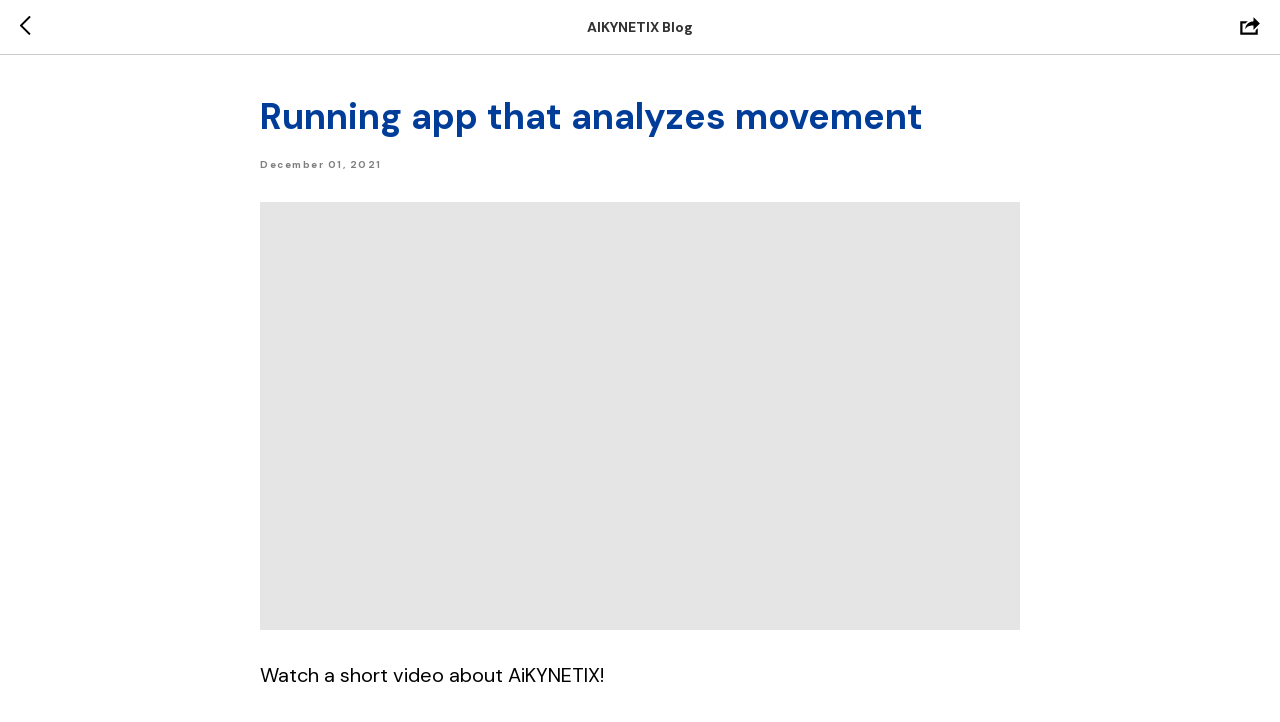

--- FILE ---
content_type: text/html; charset=UTF-8
request_url: https://aikynetix.com/blog/tpost/z9or10onp1-running-app-that-analyzes-movement
body_size: 23729
content:
<!DOCTYPE html> <html lang="en"> <head> <meta charset="utf-8" /> <meta http-equiv="Content-Type" content="text/html; charset=utf-8" /> <meta name="viewport" content="width=device-width, initial-scale=1.0" /> <!--metatextblock-->
    <title>running app</title>
    <meta name="description" content="Watch a short video about AiKYNETIX!">
    <meta name="keywords" content="">
    <meta name="robots" content="index, follow" />

    <meta property="og:title" content="running app" />
    <meta property="og:description" content="Watch a short video about AiKYNETIX!" />
    <meta property="og:type" content="website" />
    <meta property="og:url" content="https://aikynetix.com/blog/tpost/z9or10onp1-running-app-that-analyzes-movement" />
    <meta property="og:image" content="https://static.tildacdn.com/tild3839-3531-4538-a566-366331393463/Purple_App_Phone_Moc.jpg" />

    <link rel="canonical" href="https://aikynetix.com/blog/tpost/z9or10onp1-running-app-that-analyzes-movement" />
    <link rel="alternate" type="application/rss+xml" title="AIKYNETIX Blog" href="https://aikynetix.com/rss-feed-350634650531.xml" />
    <link rel="amphtml" href="https://aikynetix.com/blog/tpost/z9or10onp1-running-app-that-analyzes-movement?amp=true">

<!--/metatextblock--> <meta name="format-detection" content="telephone=no" /> <meta http-equiv="x-dns-prefetch-control" content="on"> <link rel="dns-prefetch" href="https://ws.tildacdn.com"> <link rel="dns-prefetch" href="https://static.tildacdn.com"> <link rel="shortcut icon" href="https://static.tildacdn.com/tild3534-6136-4535-a432-363839623233/favicon.ico" type="image/x-icon" /> <!-- Assets --> <script src="https://neo.tildacdn.com/js/tilda-fallback-1.0.min.js" async charset="utf-8"></script> <link rel="stylesheet" href="https://static.tildacdn.com/css/tilda-grid-3.0.min.css" type="text/css" media="all" onerror="this.loaderr='y';"/> <link rel="stylesheet" href="https://static.tildacdn.com/ws/project4123916/tilda-blocks-page20201119.min.css?t=1765609201" type="text/css" media="all" onerror="this.loaderr='y';" /><link rel="stylesheet" href="https://static.tildacdn.com/ws/project4123916/tilda-blocks-page20418505.min.css?t=1768332719" type="text/css" media="all" onerror="this.loaderr='y';" /> <link rel="stylesheet" href="https://static.tildacdn.com/css/tilda-animation-2.0.min.css" type="text/css" media="all" onerror="this.loaderr='y';" /> <link rel="stylesheet" href="https://static.tildacdn.com/css/tilda-feed-1.1.min.css" type="text/css" media="all" /> <link rel="stylesheet" href="https://static.tildacdn.com/css/tilda-popup-1.1.min.css" type="text/css" media="print" onload="this.media='all';" onerror="this.loaderr='y';" /> <noscript><link rel="stylesheet" href="https://static.tildacdn.com/css/tilda-popup-1.1.min.css" type="text/css" media="all" /></noscript> <link rel="stylesheet" href="https://static.tildacdn.com/css/tilda-slds-1.4.min.css" type="text/css" media="print" onload="this.media='all';" onerror="this.loaderr='y';" /> <noscript><link rel="stylesheet" href="https://static.tildacdn.com/css/tilda-slds-1.4.min.css" type="text/css" media="all" /></noscript> <link rel="stylesheet" href="https://static.tildacdn.com/css/tilda-menusub-1.0.min.css" type="text/css" media="print" onload="this.media='all';" onerror="this.loaderr='y';" /> <noscript><link rel="stylesheet" href="https://static.tildacdn.com/css/tilda-menusub-1.0.min.css" type="text/css" media="all" /></noscript> <link rel="stylesheet" href="https://static.tildacdn.com/css/tilda-menu-widgeticons-1.0.min.css" type="text/css" media="all" onerror="this.loaderr='y';" /> <link rel="stylesheet" href="https://static.tildacdn.com/css/tilda-forms-1.0.min.css" type="text/css" media="all" onerror="this.loaderr='y';" /> <link rel="stylesheet" href="https://fonts.googleapis.com/css2?family=DM+Sans:wght@400;500;700" type="text/css" /> <link rel="stylesheet" type="text/css" href="/custom.css?t=1765609201"> <script nomodule src="https://static.tildacdn.com/js/tilda-polyfill-1.0.min.js" charset="utf-8"></script> <script type="text/javascript">function t_onReady(func) {if(document.readyState!='loading') {func();} else {document.addEventListener('DOMContentLoaded',func);}}
function t_onFuncLoad(funcName,okFunc,time) {if(typeof window[funcName]==='function') {okFunc();} else {setTimeout(function() {t_onFuncLoad(funcName,okFunc,time);},(time||100));}}function t396_initialScale(t){var e=document.getElementById("rec"+t);if(e){var i=e.querySelector(".t396__artboard");if(i){window.tn_scale_initial_window_width||(window.tn_scale_initial_window_width=document.documentElement.clientWidth);var a=window.tn_scale_initial_window_width,r=[],n,l=i.getAttribute("data-artboard-screens");if(l){l=l.split(",");for(var o=0;o<l.length;o++)r[o]=parseInt(l[o],10)}else r=[320,480,640,960,1200];for(var o=0;o<r.length;o++){var d=r[o];a>=d&&(n=d)}var _="edit"===window.allrecords.getAttribute("data-tilda-mode"),c="center"===t396_getFieldValue(i,"valign",n,r),s="grid"===t396_getFieldValue(i,"upscale",n,r),w=t396_getFieldValue(i,"height_vh",n,r),g=t396_getFieldValue(i,"height",n,r),u=!!window.opr&&!!window.opr.addons||!!window.opera||-1!==navigator.userAgent.indexOf(" OPR/");if(!_&&c&&!s&&!w&&g&&!u){var h=parseFloat((a/n).toFixed(3)),f=[i,i.querySelector(".t396__carrier"),i.querySelector(".t396__filter")],v=Math.floor(parseInt(g,10)*h)+"px",p;i.style.setProperty("--initial-scale-height",v);for(var o=0;o<f.length;o++)f[o].style.setProperty("height","var(--initial-scale-height)");t396_scaleInitial__getElementsToScale(i).forEach((function(t){t.style.zoom=h}))}}}}function t396_scaleInitial__getElementsToScale(t){return t?Array.prototype.slice.call(t.children).filter((function(t){return t&&(t.classList.contains("t396__elem")||t.classList.contains("t396__group"))})):[]}function t396_getFieldValue(t,e,i,a){var r,n=a[a.length-1];if(!(r=i===n?t.getAttribute("data-artboard-"+e):t.getAttribute("data-artboard-"+e+"-res-"+i)))for(var l=0;l<a.length;l++){var o=a[l];if(!(o<=i)&&(r=o===n?t.getAttribute("data-artboard-"+e):t.getAttribute("data-artboard-"+e+"-res-"+o)))break}return r}window.TN_SCALE_INITIAL_VER="1.0",window.tn_scale_initial_window_width=null;</script> <script src="https://static.tildacdn.com/js/jquery-1.10.2.min.js" charset="utf-8" onerror="this.loaderr='y';"></script> <script src="https://static.tildacdn.com/js/tilda-scripts-3.0.min.js" charset="utf-8" defer onerror="this.loaderr='y';"></script> <script src="https://static.tildacdn.com/ws/project4123916/tilda-blocks-page20201119.min.js?t=1765609201" charset="utf-8" onerror="this.loaderr='y';"></script><script src="https://static.tildacdn.com/ws/project4123916/tilda-blocks-page20418505.min.js?t=1768332719" onerror="this.loaderr='y';"></script> <script src="https://static.tildacdn.com/js/tilda-lazyload-1.0.min.js" charset="utf-8" async onerror="this.loaderr='y';"></script> <script src="https://static.tildacdn.com/js/tilda-animation-2.0.min.js" charset="utf-8" async onerror="this.loaderr='y';"></script> <script src="https://static.tildacdn.com/js/tilda-zero-1.1.min.js" charset="utf-8" async onerror="this.loaderr='y';"></script> <script src="https://static.tildacdn.com/js/tilda-feed-1.1.min.js" charset="utf-8"></script><script src="https://static.tildacdn.com/js/tilda-zero-fixed-1.0.min.js" charset="utf-8"></script><script src="https://static.tildacdn.com/js/tilda-zero-forms-1.0.min.js" charset="utf-8"></script><script src="https://static.tildacdn.com/js/tilda-zero-gallery-1.0.min.js" charset="utf-8"></script><script src="https://static.tildacdn.com/js/tilda-zero-tooltip-1.0.min.js" charset="utf-8"></script><script src="https://static.tildacdn.com/js/tilda-zero-video-1.0.min.js" charset="utf-8"></script><script src="https://static.tildacdn.com/js/tilda-map-1.0.min.js" charset="utf-8"></script><script src="https://static.tildacdn.com/js/tilda-vote-1.1.min.js" charset="utf-8"></script> <script src="https://static.tildacdn.com/js/tilda-slds-1.4.min.js" charset="utf-8" async onerror="this.loaderr='y';"></script> <script src="https://static.tildacdn.com/js/hammer.min.js" charset="utf-8" async onerror="this.loaderr='y';"></script> <script src="https://static.tildacdn.com/js/tilda-menusub-1.0.min.js" charset="utf-8" async onerror="this.loaderr='y';"></script> <script src="https://static.tildacdn.com/js/tilda-menu-1.0.min.js" charset="utf-8" async onerror="this.loaderr='y';"></script> <script src="https://static.tildacdn.com/js/tilda-menu-widgeticons-1.0.min.js" charset="utf-8" async onerror="this.loaderr='y';"></script> <script src="https://static.tildacdn.com/js/tilda-popup-1.0.min.js" charset="utf-8" async onerror="this.loaderr='y';"></script> <script src="https://static.tildacdn.com/js/tilda-forms-1.0.min.js" charset="utf-8" async onerror="this.loaderr='y';"></script> <script src="https://static.tildacdn.com/js/tilda-animation-sbs-1.0.min.js" charset="utf-8" async onerror="this.loaderr='y';"></script> <script src="https://static.tildacdn.com/js/tilda-zero-scale-1.0.min.js" charset="utf-8" async onerror="this.loaderr='y';"></script> <script src="https://static.tildacdn.com/js/tilda-skiplink-1.0.min.js" charset="utf-8" async onerror="this.loaderr='y';"></script> <script src="https://static.tildacdn.com/js/tilda-events-1.0.min.js" charset="utf-8" async onerror="this.loaderr='y';"></script> <!-- nominify begin --><meta name="twitter:card" content="summary_large_image"/><!-- nominify end --><script type="text/javascript">window.dataLayer=window.dataLayer||[];</script> <!-- Global Site Tag (gtag.js) - Google Analytics --> <script type="text/javascript" data-tilda-cookie-type="analytics">window.mainTracker='gtag';window.gtagTrackerID='G-RYJP9P4V70';function gtag(){dataLayer.push(arguments);}
setTimeout(function(){(function(w,d,s,i){var f=d.getElementsByTagName(s)[0],j=d.createElement(s);j.async=true;j.src='https://www.googletagmanager.com/gtag/js?id='+i;f.parentNode.insertBefore(j,f);gtag('js',new Date());gtag('config',i,{});})(window,document,'script',window.gtagTrackerID);},2000);</script> <script type="text/javascript">(function() {if((/bot|google|yandex|baidu|bing|msn|duckduckbot|teoma|slurp|crawler|spider|robot|crawling|facebook/i.test(navigator.userAgent))===false&&typeof(sessionStorage)!='undefined'&&sessionStorage.getItem('visited')!=='y'&&document.visibilityState){var style=document.createElement('style');style.type='text/css';style.innerHTML='@media screen and (min-width: 980px) {.t-records {opacity: 0;}.t-records_animated {-webkit-transition: opacity ease-in-out .2s;-moz-transition: opacity ease-in-out .2s;-o-transition: opacity ease-in-out .2s;transition: opacity ease-in-out .2s;}.t-records.t-records_visible {opacity: 1;}}';document.getElementsByTagName('head')[0].appendChild(style);function t_setvisRecs(){var alr=document.querySelectorAll('.t-records');Array.prototype.forEach.call(alr,function(el) {el.classList.add("t-records_animated");});setTimeout(function() {Array.prototype.forEach.call(alr,function(el) {el.classList.add("t-records_visible");});sessionStorage.setItem("visited","y");},400);}
document.addEventListener('DOMContentLoaded',t_setvisRecs);}})();</script></head> <body class="t-body" style="margin:0;"> <!--allrecords--> <div id="allrecords" class="t-records" data-post-page="y" data-hook="blocks-collection-content-node" data-tilda-project-id="4123916" data-tilda-page-id="20201119" data-tilda-page-alias="blog" data-tilda-formskey="973ff884e0054fb0d07f75c0ea5aef3d" data-tilda-stat-scroll="yes" data-tilda-lazy="yes" data-tilda-project-lang="EN" data-tilda-root-zone="com" data-tilda-project-headcode="yes" data-tilda-ts="y" data-tilda-project-country="RU">

<!-- POST START -->




      





<style type="text/css">
  #rec329996701 .t-feed__post-popup__text-wrapper blockquote.t-redactor__quote {
    border-left: 3px solid #000000;
  }
</style>



<div id="rec329996701" class="r t-rec">
    <div class="t-feed">

        <div class="t-feed__post-popup t-popup_show" style="background-color:#ffffff;display:block;" data-feed-popup-postuid="z9or10onp1" data-feed-popup-feeduid="350634650531">

            <div class="t-feed__post-popup__close-wrapper">

                <a href="https://aikynetix.com/blog" class="t-popup__close">
                    <div class="t-popup__close-wrapper">
                        <svg class="t-popup__close-icon" width="11" height="20" viewBox="0 0 11 20" fill="none" xmlns="http://www.w3.org/2000/svg">
                            <path d="M1 1L10 10L1 19" stroke="#000000" stroke-width="2"/>
                        </svg>
                    </div>
                </a>

                <div class="t-feed__post-popup__close-text-wrapper">
                    <div class="js-feed-close-text t-feed__post-popup__close-text t-descr t-descr_xxs" style="color:#000000;">
                                                    AIKYNETIX Blog
                                            </div>
                </div>

                                <div class="t-feed__share-container">
                    <div class="js-feed-share-open t-feed__share-icon" style=" width: 20px;  height: 20px; ">
                        <svg xmlns="http://www.w3.org/2000/svg" viewBox="0 0 17.92 15.79" style="fill:#000000;">
                            <g data-name="Слой 2">
                                <path d="M16 9.67v6H.19v-12h7.18a7.1 7.1 0 00-1.46.89 7 7 0 00-1.08 1.11H2.19v8H14v-1.9z"/>
                                <path d="M17.73 5.7L12.16.13V3.8c-1.45.06-7 .73-7.62 7.08a.07.07 0 00.13 0c.49-1.35 2.11-3.43 7.49-3.52v3.88z"/>
                            </g>
                        </svg>
                    </div>
                    <div class="t-feed__share " style="background-color:#ffffff;">
                        <div class="t-feed__share-arrow" style="border-bottom: 8px solid #ffffff;"></div>
                        <div class="ya-share2" data-access-token:facebook="" data-yashareL10n="en" data-services="facebook,vkontakte,twitter" data-counter=""></div>
                    </div>
                </div>
                
            </div>

            <div class="t-feed__post-popup__container t-container t-popup__container t-popup__container-static">
                <div itemscope itemtype="https://schema.org/BlogPosting" class="t-feed__post-popup__content-wrapper">

                <div class="t-feed__post-popup__content t-col t-col_8">
                    <div style="display: none;">
                        <meta itemprop="datePublished" content="2021-12-02MSK01:35:00+03:00" />
                        <meta itemprop="dateModified" content="2022-02-11MSK08:13:38+03:00" />
                        <meta itemprop="mainEntityOfPage" content="https://aikynetix.com/blog/tpost/z9or10onp1-running-app-that-analyzes-movement" />
                        <div itemprop="publisher" itemscope itemtype="https://schema.org/Organization">
                            <meta itemprop="logo" content="https://static.tildacdn.com/tild6337-3931-4832-b962-666364303362/linkedin_profile_ima.jpg" />
                            <meta itemprop="name" content="AIKYNETIX" />
                            <meta itemprop="address" content="" />
                            <meta itemprop="telephone" content="" />
                        </div>
                    </div>

                                                                        
                                                            <div class="t-feed__post-popup__title-wrapper">
                                    <h1 itemprop="headline" class="js-feed-post-title t-feed__post-popup__title t-title t-title_xxs">Running app that analyzes movement</h1>
                                </div>
                            
                                                                                            <div class="t-feed__post-popup__date-parts-wrapper t-feed__post-popup__date-parts-wrapper_aftertitle">
                                                                                                                    <span class="t-feed__post-popup__date-wrapper">
                                            <span class="js-feed-post-date t-feed__post-popup__date t-uptitle t-uptitle_sm">2021-12-01 17:35</span>
                                        </span>
                                                                                                                                                                                                                            </div>
                                                            
                                                                                                <div class="js-feed-cover-video t-feed__post-popup__cover-wrapper t-feed__post-popup__cover-wrapper_video t-feed__post-popup__cover-wrapper_aftertitle"></div>
                                                                                    
                                            
                    
                    
                    
                                            <div id="feed-text" class="r t-feed__post-popup__text-wrapper" data-animationappear="off">
                            <div itemprop="articleBody" class="js-feed-post-text t-feed__post-popup__text t-text t-text_md"><section>Watch a short video about AiKYNETIX!</section></div>
                        </div>
                    
                                            <a href="https://aikynetix.com" target="_blank" class="t-feed__post-popup__author-link" rel="author">
                        <div class="js-feed-post-author t-feed__post-popup__author-wrapper">
                                                            <div class="js-feed-post-author-image t-feed__post-popup__author-bgimg t-bgimg" style="background-image:url('https://static.tildacdn.com/tild6236-3765-4936-b130-303863646462/linkedin_profile_ima.jpg')" data-original="https://static.tildacdn.com/tild6236-3765-4936-b130-303863646462/linkedin_profile_ima.jpg"></div>
                                                        <span itemprop="author" class="js-feed-post-author-name t-feed__post-popup__author-name t-descr t-descr_xxs">AIKYNETIX</span>
                        </div>
                        </a>
                    
                    
                    
                </div>
                </div>

                
                
            </div>

            
        </div>

    </div>
</div>



<style type="text/css">
#rec329996701 .t-feed__post-popup__cover-wrapper .t-slds__bullet_active .t-slds__bullet_body,
#rec329996701 .t-feed__post-popup__cover-wrapper .t-slds__bullet:hover .t-slds__bullet_body {
    background-color: #222 !important;
}

#rec329996701 .t-feed__post-popup__arrow-top {
    position:fixed;
    z-index:1;
    bottom:20px;
    left: 20px;
    
    
    min-height:30px;
}

#rec329996701 .t-feed__post-popup__arrow-top svg path {
    
}
</style>



<style>
.t-feed__post-popup__title,
.t-feed__post-popup__relevants-title,
.t-feed__post-popup__relevants-item-title {
    color:#003d99;
}
.t-feed__post-popup__text,
.t-feed__post-popup__author-name,
.t-feed__post-popup__relevants-item-descr {
    color:#000000;
}
.t-feed__post-popup__date,
.t-feed__post-popup__tag span,
.t-feed__post-popup__relevants-item-tag {
    
}
</style>






<script type="text/javascript">
    $(document).ready(function(){
        $('body').append('<script type="text\/javascript" src="https:\/\/static.tildacdn.com\/js\/ya-share.js" async="async" charset="utf-8"><\/script>');
        var popup = $('.t-feed__post-popup');
        t_onFuncLoad('t_feed_openShare', function () {
            t_feed_openShare(popup);
        });
    });
</script>


    

<script type="text/javascript">
    $(document).ready(function(){
        window.tFeedPosts = {};

        var recid = '329996701';

        var opts = {
            "feeduid": "350634650531",
            "previewmode": "yes",
            "align": "left",
            "amountOfPosts": "",
            "reverse": "desc",
            "blocksInRow": "3",
            "blocksClass": "t-feed__grid-col t-col t-col_4",
            "blocksWidth": "360",
            "colClass": "",
            "prefixClass": "",
            "vindent": "",
            "dateFormat": "5",
            "timeFormat": "",
            "imageRatio": "75",
            "hasOriginalAspectRatio": false,
            "imageHeight": "",
            "imageWidth": "",
            "dateFilter": 'all',
            "showPartAll": true,
            "showImage": true,
            "showShortDescr": true,
            "showParts": false,
            "showDate": false,
            "hideFeedParts": false,
            "parts_opts": {
                "partsBgColor": "#ffffff",
                "partsBorderSize": "1px",
                "partsBorderColor": "#000000",
                "align": "center"
            },
            "btnsAlign": false,
            "colWithBg": {
                "paddingSize": "",
                "background": "",
                "borderRadius": "",
                "shadowSize": "",
                "shadowOpacity": "",
                "shadowSizeHover": "",
                "shadowOpacityHover": "",
                "shadowShiftyHover": ""
            },
            "separator": {
                "height": "",
                "color": "",
                "opacity": "",
                "hideSeparator": false
            },
            "btnAllPosts": {
                "text": "",
                "link": "",
                "target": ""
            },
            "popup_opts": {
                "popupBgColor": "#ffffff",
                "overlayBgColorRgba": "rgba(255,255,255,1)",
                "closeText": "",
                "iconColor": "#000000",
                "popupStat": "",
                "titleColor": "",
                "textColor": "",
                "subtitleColor": "",
                "datePos": "aftertext",
                "partsPos": "aftertext",
                "imagePos": "aftertitle",
                "inTwoColumns": false,
                "zoom": false,
                "styleRelevants": "",
                "methodRelevants": "random",
                "titleRelevants": "",
                "showRelevants": "",
                "titleFontFamily": "DM Sans",
                "descrFontFamily": "DM Sans",
                "subtitleFontFamily": "Urbanist",
                "shareStyle": "t-feed__share_black-white",
                "shareBg": "",
                "isShare": false,
                "shareServices": "",
                "shareFBToken": "",
                "showDate": false,
                "bgSize": "cover"
            },
            "arrowtop_opts": {
                "isShow": false,
                "style": "",
                "color": "",
                "bottom": "",
                "left": "",
                "right": ""
            },
            "gallery": {
                "control": "",
                "arrowSize": "",
                "arrowBorderSize": "",
                "arrowColor": "",
                "arrowColorHover": "",
                "arrowBg": "",
                "arrowBgHover": "",
                "arrowBgOpacity": "",
                "arrowBgOpacityHover": "",
                "showBorder": "",
                "dotsWidth": "",
                "dotsBg": "",
                "dotsActiveBg": "",
                "dotsBorderSize": ""
            },
            "typo": {
                "title": "color:#000000;font-family:'TildaSans';",
                "descr": "font-family:'TildaSans';",
                "subtitle": "font-family:'TildaSans';"
            },
            "amountOfSymbols": "",
            "bbtnStyle": "color:#ffffff;background-color:#000000;border-radius:3px; -moz-border-radius:3px; -webkit-border-radius:3px;",
            "btnStyle": "color:#000000;border:1px solid #000000;background-color:#ffffff;border-radius:5px; -moz-border-radius:5px; -webkit-border-radius:5px;",
            "btnTextColor": "#000000",
            "btnType": "",
            "btnSize": "sm",
            "btnText": "",
            "btnReadMore": "",
            "isHorizOnMob": false,
            "itemsAnim": "",
            "datePosPs": "beforetitle",
            "partsPosPs": "beforetitle",
            "imagePosPs": "beforetitle",
            "datePos": "afterdescr",
            "partsPos": "onimage",
            "imagePos": "beforetitle"
        };

        var post = {
            uid: 'z9or10onp1',
            date: '2021-12-01 17:35',
            mediatype: 'video',
            mediadata: 'https://www.youtube.com/watch?v=fLpi609V8-g',
            postparts: []
        };

        t_onFuncLoad('t_feed_PostInit', function() {
            t_feed_PostInit(recid, opts, post);
        });

        t_onFuncLoad('t_feed__drawPostPopupVideo', function() {
            var postVideoHtml = t_feed__drawPostPopupVideo(post);
            $('.js-feed-cover-video').html(postVideoHtml);
        });

        t_feed_formateDate_snippet('2021-12-01 17:35');       // todo: t_feed_formateDate(date, opts, recid)

        if ($('.t-feed__post-popup__text-wrapper').hasClass('t-feed__post-popup__text-wrapper_zoom')) {
            t_onFuncLoad('t_feed_addZoom', function () {
                t_feed_addZoom();
            });
        }

        var arrowTop = $('.t-feed__post-popup__arrow-top');
        var popup = $('.t-feed__post-popup');
        popup.scroll(function() {
            t_onFuncLoad('t_feed_addPostPopupArrowTop', function () {
                t_feed_addPostPopupArrowTop($(this), arrowTop);
            });
        });
        arrowTop.on('click', function() {
            popup.animate({scrollTop: 0}, 300);
        });

        t_onFuncLoad('t_feed_getCountOfViews', function () {
            t_feed_getCountOfViews($('.t-feed__post-popup'));
        });

        if ($('.js-feed-relevants').length > 0) {
            t_onFuncLoad('t_feed_addRelevantsPosts', function () {
                t_feed_addRelevantsPosts(recid, opts, post, post.uid);
            });
        }

        var bgColor = '#ffffff';
        bgColor = bgColor ? bgColor.replace('1)', '0.9)') : '';
        $('.t-feed__post-popup__close-wrapper').css('background-color', bgColor);
    });

    function t_feed_drawParts_snippet(parts) {
        var tagsHTML = '';
        parts.split(',').forEach(function(item) {
            tagsHTML += '<span class="t-uptitle t-uptitle_xs">' + item + '</span>';
        });

        $('.js-feed-post-tags').html(tagsHTML);
    }

    function t_feed_formateDate_snippet(date) {
        var dayDate = date.split(' ')[0];
        var timeDate = date.split(' ')[1];
        var dateParts = dayDate.split('-');
        var newDate = new Date(dateParts[0], dateParts[1] - 1, dateParts[2]);
        var time = +'' == 1? ' ' + timeDate : '';
        var newMonth = newDate.getMonth();
        var day = dateParts[2];
        var month = dateParts[1];
        var year = dateParts[0];
        var newDate = '';
        var monthArr = ['january', 'february', 'march', 'april', 'may', 'june', 'july', 'august', 'september', 'october', 'november', 'december'];
        var monthTitle = t_feed_getDictionary_snippet(monthArr[newMonth]);
        switch (+'5') {
            case 1:
                newDate = month + '-' + day + '-' + year + time;
                break;
            case 2:
                newDate = day + '-' + month + '-' + year + time;
                break;
            case 3:
                newDate = day + '/' + month + '/' + year + time;
                break;
            case 4:
                newDate = day + '.' + month + '.' + year + time;
                break;
            case 5:
                newDate = monthTitle[0] + ' ' + day + ', ' + year + time;
                break;
            case 6:
                newDate = day + ' ' + monthTitle[1] + ' ' + year + time;
                break;
            default:
                newDate = t_feed_addDefaultDate_snippet(dateParts, date, monthTitle, time);
                break;
        }

        $('.js-feed-post-date').html(newDate);
    }

    function t_feed_addDefaultDate_snippet(dateParts, date, monthTitle, time) {
        var lang = t_feed_returnLang_snippet();
        var currentDate = new Date();
        var postDateMs = Date.parse(date);
        var diffDate = currentDate - postDateMs;
        var days = Math.floor(diffDate / (60 * 60 * 1000 * 24));
        var agoTitle = t_feed_getDictionary_snippet('ago');
        var daysTitle = (lang == 'RU' || lang == 'UK') && (days > 4) ? t_feed_getDictionary_snippet('days')[1] : t_feed_getDictionary_snippet('days')[0];
        var currentYear = currentDate.getFullYear();
        var postYear = +date.split('-')[0];
        var agoTitleSeparator = (lang == 'JA' || lang == 'CN') ? '' : ' ';
        var year = postYear != currentYear ? postYear : '';
        var defaultDate = '';

        if (days == 0) {
            defaultDate = t_feed_getDictionary_snippet('today');
        }

        if (days == 1) {
            defaultDate = t_feed_getDictionary_snippet('yesterday');
        }

        if (days > 1 && days < 15) {
            if (lang == 'FR' || lang == 'DE' || lang == 'ES' || lang == 'PT') {
                defaultDate = agoTitle + agoTitleSeparator + days + agoTitleSeparator + daysTitle;
            } else {
                defaultDate = days + agoTitleSeparator + daysTitle + agoTitleSeparator + agoTitle;
            }
        }

        if (days >= 15 || postYear > currentYear) {
            defaultDate = t_feed_addFullDate_snippet(lang, dateParts[2], monthTitle, year) + time;
        }

        return defaultDate;
    }

    function t_feed_addFullDate_snippet(lang, day, month, year) {
        var monthSeparator = lang == 'DE' ? '. ' : ' ';
        var datePartSeparator = ' ';
        if (lang == 'EN') {
            datePartSeparator = year != '' ? ', ' : '';
        } else if (lang == 'ES' || lang == 'PT') {
            datePartSeparator = year != '' ? ' de ' : '';
        }

        var monthTitle = month[1];
        if (lang == 'EN' || lang == 'DE') {
            monthTitle = month[0];
        }

        if (lang == 'EN') {
            return monthTitle + ' ' + day + datePartSeparator + year;
        } else if (lang == 'JA' || lang == 'CN') {
            return year + monthTitle + day;
        } else {
            return day + monthSeparator + monthTitle + datePartSeparator + year;
        }
    }

    function t_feed_getDictionary_snippet(msg) {
        var dict = [];

        dict['seealso'] = {
            EN: 'See also',
            RU: 'Смотрите также',
            FR: 'Voir également',
            DE: 'Siehe auch',
            ES: 'Ver también',
            PT: 'Veja também',
            UK: 'Дивись також',
            JA: 'また見なさい',
            CN: '也可以看看'
        };

        dict['today'] = {
            EN: 'Today',
            RU: 'Сегодня',
            FR: 'Aujourd\'hui',
            DE: 'Heute',
            ES: 'Hoy',
            PT: 'Hoje',
            UK: 'Сьогодні',
            JA: '今日',
            CN: '今天'
        };

        dict['yesterday'] = {
            EN: 'Yesterday',
            RU: 'Вчера',
            FR: 'Hier',
            DE: 'Gestern',
            ES: 'Ayer',
            PT: 'Ontem',
            UK: 'Вчора',
            JA: '昨日',
            CN: '昨天'
        };

        dict['days'] = {
            EN: ['days'],
            RU: ['дня', 'дней'],
            FR: ['jours'],
            DE: ['tagen'],
            ES: ['dias'],
            PT: ['dias'],
            UK: ['дні', 'днів'],
            JA: ['日'],
            CN: ['天']
        };

        dict['ago'] = {
            EN: 'ago',
            RU: 'назад',
            FR: 'Il y a',
            DE: 'Vor',
            ES: 'Hace',
            PT: 'Há',
            UK: 'тому',
            JA: '前',
            CN: '前'
        };

        dict['january'] = {
            EN: ['January', 'january'],
            RU: ['Январь', 'января'],
            FR: ['Janvier', 'janvier'],
            DE: ['Januar', 'januar'],
            ES: ['Enero', 'de enero'],
            PT: ['Janeiro', 'de janeiro'],
            UK: ['Січень', 'січня'],
            JA: ['一月', '一月'],
            CN: ['一月', '一月']
        };

        dict['february'] = {
            EN: ['February', 'february'],
            RU: ['Февраль', 'февраля'],
            FR: ['Février', 'février'],
            DE: ['Februar', 'februar'],
            ES: ['Febrero', 'de febrero'],
            PT: ['Fevereiro', 'de fevereiro'],
            UK: ['Лютий', 'лютого'],
            JA: ['二月', '二月'],
            CN: ['二月', '二月']
        };

        dict['march'] = {
            EN: ['March', 'March'],
            RU: ['Март', 'марта'],
            FR: ['Mars', 'mars'],
            DE: ['März', 'märz'],
            ES: ['Marzo', 'de marzo'],
            PT: ['Março', 'de março'],
            UK: ['Березень', 'березня'],
            JA: ['三月', '三月'],
            CN: ['三月', '三月']
        };

        dict['april'] = {
            EN: ['April', 'april'],
            RU: ['Апрель', 'апреля'],
            FR: ['Avril', 'avril'],
            DE: ['April', 'april'],
            ES: ['Abril', 'de abril'],
            PT: ['Abril', 'de abril'],
            UK: ['Квітень', 'квітня'],
            JA: ['四月', '四月'],
            CN: ['四月', '四月']
        };

        dict['may'] = {
            EN: ['May', 'may'],
            RU: ['Май', 'мая'],
            FR: ['Mai', 'mai'],
            DE: ['Kann', 'kann'],
            ES: ['Mayo', 'de mayo'],
            PT: ['Maio', 'de maio'],
            UK: ['Травень', 'травня'],
            JA: ['五月', '五月'],
            CN: ['五月', '五月']
        };

        dict['june'] = {
            EN: ['June', 'june'],
            RU: ['Июнь', 'июня'],
            FR: ['Juin', 'juin'],
            DE: ['Juni', 'juni'],
            ES: ['Junio', 'de junio'],
            PT: ['Junho', 'de junho'],
            UK: ['Червень', 'червня'],
            JA: ['六月', '六月'],
            CN: ['六月', '六月']
        };

        dict['july'] = {
            EN: ['July', 'july'],
            RU: ['Июль', 'июля'],
            FR: ['Juillet', 'juillet'],
            DE: ['Juli', 'Juli'],
            ES: ['Julio', 'de julio'],
            PT: ['Julho', 'de julho'],
            UK: ['Липень', 'липня'],
            JA: ['七月', '七月'],
            CN: ['七月', '七月']
        };

        dict['august'] = {
            EN: ['August', 'august'],
            RU: ['Август', 'августа'],
            FR: ['Août', 'août'],
            DE: ['August', 'august'],
            ES: ['Agosto', 'de agosto'],
            PT: ['Agosto', 'de agosto'],
            UK: ['Серпень', 'серпня'],
            JA: ['八月', '八月'],
            CN: ['八月', '八月']
        };

        dict['september'] = {
            EN: ['September', 'september'],
            RU: ['Сентябрь', 'сентября'],
            FR: ['Septembre', 'septembre'],
            DE: ['September', 'september'],
            ES: ['Septiembre', 'de septiembre'],
            PT: ['Setembro', 'de setembro'],
            UK: ['Вересень', 'вересня'],
            JA: ['九月', '九月'],
            CN: ['九月', '九月']
        };

        dict['october'] = {
            EN: ['October', 'october'],
            RU: ['Октябрь', 'октября'],
            FR: ['Octobre', 'octobre'],
            DE: ['Oktober', 'oktober'],
            ES: ['Octubre', 'de octubre'],
            PT: ['Outubro', 'de outubro'],
            UK: ['Жовтень', 'жовтня'],
            JA: ['十月', '十月'],
            CN: ['十月', '十月']
        };

        dict['november'] = {
            EN: ['November', 'november'],
            RU: ['Ноябрь', 'ноября'],
            FR: ['Novembre', 'novembre'],
            DE: ['November', 'november'],
            ES: ['Noviembre', 'de noviembre'],
            PT: ['Novembro', 'de novembro'],
            UK: ['Листопад', 'листопада'],
            JA: ['十一月', '十一月'],
            CN: ['十一月', '十一月']
        };

        dict['december'] = {
            EN: ['December', 'december'],
            RU: ['Декабрь', 'декабря'],
            FR: ['Décembre', 'décembre'],
            DE: ['Dezember', 'dezember'],
            ES: ['Diciembre', 'de diciembre'],
            PT: ['Dezembro', 'de dezembro'],
            UK: ['Грудень', 'грудня'],
            JA: ['十二月', '十二月'],
            CN: ['十二月', '十二月']
        };

        var lang = t_feed_returnLang_snippet();

        if (typeof dict[msg] != 'undefined') {
            if (typeof dict[msg][lang] != 'undefined' && dict[msg][lang] != '') {
                return dict[msg][lang];
            } else {
                return dict[msg]['EN'];
            }
        }
    }

    function t_feed_returnLang_snippet() {
        t_feed_defineUserLang_snippet();
        var customLang = '';
        var lang = 'EN';
        if (typeof customLang != 'undefined' && customLang != '') {
            lang = customLang.toUpperCase();
        } else {
            lang = window.tildaBrowserLang;
        }

        return lang;
    }

    function t_feed_defineUserLang_snippet() {
        window.tildaBrowserLang = window.navigator.userLanguage || window.navigator.language;
        window.tildaBrowserLang = window.tildaBrowserLang.toUpperCase();

        if (window.tildaBrowserLang.indexOf('RU') != -1) {
            window.tildaBrowserLang = 'RU';
        } else if (window.tildaBrowserLang.indexOf('FR') != -1) {
            window.tildaBrowserLang = 'FR';
        } else if (window.tildaBrowserLang.indexOf('DE') != -1) {
            window.tildaBrowserLang = 'DE';
        } else if (window.tildaBrowserLang.indexOf('ES') != -1) {
            window.tildaBrowserLang = 'ES';
        } else if (window.tildaBrowserLang.indexOf('PT') != -1) {
            window.tildaBrowserLang = 'PT';
        } else if (window.tildaBrowserLang.indexOf('UK') != -1) {
            window.tildaBrowserLang = 'UK';
        } else if (window.tildaBrowserLang.indexOf('JA') != -1) {
            window.tildaBrowserLang = 'JA';
        } else if (window.tildaBrowserLang.indexOf('CN') != -1) {
            window.tildaBrowserLang = 'CN';
        } else {
            window.tildaBrowserLang = 'EN';
        }
    }
</script>


<!--footer-->
<div id="t-footer" class="t-records" data-hook="blocks-collection-content-node" data-tilda-project-id="4123916" data-tilda-page-id="20418505" data-tilda-page-alias="footer" data-tilda-formskey="973ff884e0054fb0d07f75c0ea5aef3d" data-tilda-stat-scroll="yes" data-tilda-lazy="yes" data-tilda-project-lang="EN" data-tilda-root-zone="one"  data-tilda-project-headcode="yes"  data-tilda-ts="y"    data-tilda-project-country="RU">

    <div id="rec1385057551" class="r t-rec uc-sticky-footer" style=" " data-animationappear="off" data-record-type="396"      >
<!-- T396 -->
<style>#rec1385057551 .t396__artboard {height: 350px; background-color: #003d99; }#rec1385057551 .t396__filter {height: 350px;    }#rec1385057551 .t396__carrier{height: 350px;background-position: center center;background-attachment: scroll;background-size: cover;background-repeat: no-repeat;}@media screen and (max-width: 1199px) {#rec1385057551 .t396__artboard,#rec1385057551 .t396__filter,#rec1385057551 .t396__carrier {}#rec1385057551 .t396__filter {}#rec1385057551 .t396__carrier {background-attachment: scroll;}}@media screen and (max-width: 959px) {#rec1385057551 .t396__artboard,#rec1385057551 .t396__filter,#rec1385057551 .t396__carrier {}#rec1385057551 .t396__filter {}#rec1385057551 .t396__carrier {background-attachment: scroll;}}@media screen and (max-width: 639px) {#rec1385057551 .t396__artboard,#rec1385057551 .t396__filter,#rec1385057551 .t396__carrier {height: 550px;}#rec1385057551 .t396__filter {}#rec1385057551 .t396__carrier {background-attachment: scroll;}}@media screen and (max-width: 479px) {#rec1385057551 .t396__artboard,#rec1385057551 .t396__filter,#rec1385057551 .t396__carrier {height: 600px;}#rec1385057551 .t396__filter {}#rec1385057551 .t396__carrier {background-attachment: scroll;}}                                                            #rec1385057551 .tn-elem[data-elem-id="1751377624133"] {z-index: 3;top: 13px;left: calc(50% - 600px + 71px);width: 509px;height:509px;-webkit-filter: blur(50px);filter: blur(50px);border-radius: 3000px 3000px 3000px 3000px;}@media (min-width: 1200px) {#rec1385057551 .tn-elem.t396__elem--anim-hidden[data-elem-id="1751377624133"] {opacity: 0;}}#rec1385057551 .tn-elem[data-elem-id="1751377624133"] .tn-atom {border-radius: 3000px 3000px 3000px 3000px; opacity: 0.4;  background-color: #88abe0;   background-position: center center;border-color:  transparent ;border-style:  solid ;transition: background-color var(--t396-speedhover,0s) ease-in-out,color var(--t396-speedhover,0s) ease-in-out,border-color var(--t396-speedhover,0s) ease-in-out,box-shadow var(--t396-shadowshoverspeed,0.2s) ease-in-out;}@media screen and (max-width: 1199px) {#rec1385057551 .tn-elem[data-elem-id="1751377624133"] {display: table;}}@media screen and (max-width: 959px) {#rec1385057551 .tn-elem[data-elem-id="1751377624133"] {display: table;}}@media screen and (max-width: 639px) {#rec1385057551 .tn-elem[data-elem-id="1751377624133"] {display: table;}}@media screen and (max-width: 479px) {#rec1385057551 .tn-elem[data-elem-id="1751377624133"] {display: table;}}                                                            #rec1385057551 .tn-elem[data-elem-id="1751377624135"] {z-index: 3;top: -3px;left: calc(50% - 600px + -49px);width: 389px;height:389px;-webkit-filter: blur(50px);filter: blur(50px);border-radius: 3000px 3000px 3000px 3000px;}@media (min-width: 1200px) {#rec1385057551 .tn-elem.t396__elem--anim-hidden[data-elem-id="1751377624135"] {opacity: 0;}}#rec1385057551 .tn-elem[data-elem-id="1751377624135"] .tn-atom {border-radius: 3000px 3000px 3000px 3000px; opacity: 0.4;  background-color: #003d99;   background-position: center center;border-color:  transparent ;border-style:  solid ;transition: background-color var(--t396-speedhover,0s) ease-in-out,color var(--t396-speedhover,0s) ease-in-out,border-color var(--t396-speedhover,0s) ease-in-out,box-shadow var(--t396-shadowshoverspeed,0.2s) ease-in-out;}@media screen and (max-width: 1199px) {#rec1385057551 .tn-elem[data-elem-id="1751377624135"] {display: table;}}@media screen and (max-width: 959px) {#rec1385057551 .tn-elem[data-elem-id="1751377624135"] {display: table;}}@media screen and (max-width: 639px) {#rec1385057551 .tn-elem[data-elem-id="1751377624135"] {display: table;}}@media screen and (max-width: 479px) {#rec1385057551 .tn-elem[data-elem-id="1751377624135"] {display: table;}}                                                              #rec1385057551 .tn-elem[data-elem-id="1751377168923"] {z-index: 3;top: 200px;left: calc(50% - 600px + 0px);width: 100%;height: auto;}#rec1385057551 .tn-elem[data-elem-id="1751377168923"] .tn-atom { opacity: 0.1;   background-position: center center;border-color:  transparent ;border-style:  solid ;transition: background-color var(--t396-speedhover,0s) ease-in-out,color var(--t396-speedhover,0s) ease-in-out,border-color var(--t396-speedhover,0s) ease-in-out,box-shadow var(--t396-shadowshoverspeed,0.2s) ease-in-out;}#rec1385057551 .tn-elem[data-elem-id="1751377168923"] .tn-atom__vector svg {display: block;}@media screen and (max-width: 1199px) {#rec1385057551 .tn-elem[data-elem-id="1751377168923"] {display: table;height: auto;}}@media screen and (max-width: 959px) {#rec1385057551 .tn-elem[data-elem-id="1751377168923"] {display: table;height: auto;}}@media screen and (max-width: 639px) {#rec1385057551 .tn-elem[data-elem-id="1751377168923"] {display: table;top: 487px;height: auto;}}@media screen and (max-width: 479px) {#rec1385057551 .tn-elem[data-elem-id="1751377168923"] {display: table;top: 558px;height: auto;}}                                                            #rec1385057551 .tn-elem[data-elem-id="1751377202559"] { color: #ffffff; text-align: right; z-index: 3;top: 60px;left: calc(50% - 600px + 981px);width: 203px;height: auto;}#rec1385057551 .tn-elem[data-elem-id="1751377202559"] .tn-atom {vertical-align: middle; color: #ffffff;  font-size: 20px;  font-family: 'DM Sans', Arial,sans-serif;  line-height: 1.55;  font-weight: 500;   background-position: center center;border-color:  transparent ;border-style:  solid ;transition: background-color var(--t396-speedhover,0s) ease-in-out,color var(--t396-speedhover,0s) ease-in-out,border-color var(--t396-speedhover,0s) ease-in-out,box-shadow var(--t396-shadowshoverspeed,0.2s) ease-in-out;}@media screen and (max-width: 1199px) {#rec1385057551 .tn-elem[data-elem-id="1751377202559"] {display: table;top: 62px;left: calc(50% - 480px + 738px);height: auto;}}@media screen and (max-width: 959px) {#rec1385057551 .tn-elem[data-elem-id="1751377202559"] {display: table;top: 89px;left: calc(50% - 320px + 412px);height: auto;}}@media screen and (max-width: 639px) {#rec1385057551 .tn-elem[data-elem-id="1751377202559"] {display: table;top: 305px;left: calc(50% - 240px + 20px);height: auto;}#rec1385057551 .tn-elem[data-elem-id="1751377202559"] {text-align: left;}}@media screen and (max-width: 479px) {#rec1385057551 .tn-elem[data-elem-id="1751377202559"] {display: table;top: 445px;height: auto;}}                                                          #rec1385057551 .tn-elem[data-elem-id="1751377497642"] { color: #ffffff;z-index: 3;top: 292px;left: calc(50% - 600px + 20px);width: 556px;height: auto;}#rec1385057551 .tn-elem[data-elem-id="1751377497642"] .tn-atom {vertical-align: middle; color: #ffffff;  font-size: 14px;  font-family: 'DM Sans', Arial,sans-serif;  line-height: 1.55;  font-weight: 400;   background-position: center center;border-color:  transparent ;border-style:  solid ;transition: background-color var(--t396-speedhover,0s) ease-in-out,color var(--t396-speedhover,0s) ease-in-out,border-color var(--t396-speedhover,0s) ease-in-out,box-shadow var(--t396-shadowshoverspeed,0.2s) ease-in-out;}@media screen and (max-width: 1199px) {#rec1385057551 .tn-elem[data-elem-id="1751377497642"] {display: table;width: auto;height: auto;}#rec1385057551 .tn-elem[data-elem-id="1751377497642"] .tn-atom {vertical-align: middle;white-space: nowrap;background-size: cover;}}@media screen and (max-width: 959px) {#rec1385057551 .tn-elem[data-elem-id="1751377497642"] {display: table;top: 302px;height: auto;}}@media screen and (max-width: 639px) {#rec1385057551 .tn-elem[data-elem-id="1751377497642"] {display: table;top: 498px;height: auto;}}@media screen and (max-width: 479px) {#rec1385057551 .tn-elem[data-elem-id="1751377497642"] {display: table;top: 568px;height: auto;}}                                                              #rec1385057551 .tn-elem[data-elem-id="1751377292071"] {z-index: 3;top: 128px;left: calc(50% - 600px + 1010px);width: 29px;height: auto;}#rec1385057551 .tn-elem[data-elem-id="1751377292071"] .tn-atom {  background-position: center center;border-color:  transparent ;border-style:  solid ;transition: background-color var(--t396-speedhover,0s) ease-in-out,color var(--t396-speedhover,0s) ease-in-out,border-color var(--t396-speedhover,0s) ease-in-out,box-shadow var(--t396-shadowshoverspeed,0.2s) ease-in-out;}#rec1385057551 .tn-elem[data-elem-id="1751377292071"] .tn-atom__vector svg {display: block;}@media screen and (max-width: 1199px) {#rec1385057551 .tn-elem[data-elem-id="1751377292071"] {display: table;top: 131px;left: calc(50% - 480px + 767px);height: auto;}}@media screen and (max-width: 959px) {#rec1385057551 .tn-elem[data-elem-id="1751377292071"] {display: table;top: 158px;left: calc(50% - 320px + 441px);height: auto;}}@media screen and (max-width: 639px) {#rec1385057551 .tn-elem[data-elem-id="1751377292071"] {display: table;top: 344px;left: calc(50% - 240px + 20px);height: auto;}}@media screen and (max-width: 479px) {#rec1385057551 .tn-elem[data-elem-id="1751377292071"] {display: table;top: 484px;height: auto;}}                                                              #rec1385057551 .tn-elem[data-elem-id="1751377326629"] {z-index: 3;top: 127px;left: calc(50% - 600px + 1061px);width: 25px;height: auto;}#rec1385057551 .tn-elem[data-elem-id="1751377326629"] .tn-atom {  background-position: center center;border-color:  transparent ;border-style:  solid ;transition: background-color var(--t396-speedhover,0s) ease-in-out,color var(--t396-speedhover,0s) ease-in-out,border-color var(--t396-speedhover,0s) ease-in-out,box-shadow var(--t396-shadowshoverspeed,0.2s) ease-in-out;}#rec1385057551 .tn-elem[data-elem-id="1751377326629"] .tn-atom__vector svg {display: block;}@media screen and (max-width: 1199px) {#rec1385057551 .tn-elem[data-elem-id="1751377326629"] {display: table;top: 130px;left: calc(50% - 480px + 818px);height: auto;}}@media screen and (max-width: 959px) {#rec1385057551 .tn-elem[data-elem-id="1751377326629"] {display: table;top: 157px;left: calc(50% - 320px + 492px);height: auto;}}@media screen and (max-width: 639px) {#rec1385057551 .tn-elem[data-elem-id="1751377326629"] {display: table;top: 343px;left: calc(50% - 240px + 71px);height: auto;}}@media screen and (max-width: 479px) {#rec1385057551 .tn-elem[data-elem-id="1751377326629"] {display: table;top: 483px;height: auto;}}                                                              #rec1385057551 .tn-elem[data-elem-id="1751377363892"] {z-index: 3;top: 128px;left: calc(50% - 600px + 1112px);width: 25px;height: auto;}#rec1385057551 .tn-elem[data-elem-id="1751377363892"] .tn-atom {  background-position: center center;border-color:  transparent ;border-style:  solid ;transition: background-color var(--t396-speedhover,0s) ease-in-out,color var(--t396-speedhover,0s) ease-in-out,border-color var(--t396-speedhover,0s) ease-in-out,box-shadow var(--t396-shadowshoverspeed,0.2s) ease-in-out;}#rec1385057551 .tn-elem[data-elem-id="1751377363892"] .tn-atom__vector svg {display: block;}@media screen and (max-width: 1199px) {#rec1385057551 .tn-elem[data-elem-id="1751377363892"] {display: table;top: 131px;left: calc(50% - 480px + 869px);height: auto;}}@media screen and (max-width: 959px) {#rec1385057551 .tn-elem[data-elem-id="1751377363892"] {display: table;top: 158px;left: calc(50% - 320px + 543px);height: auto;}}@media screen and (max-width: 639px) {#rec1385057551 .tn-elem[data-elem-id="1751377363892"] {display: table;top: 344px;left: calc(50% - 240px + 122px);height: auto;}}@media screen and (max-width: 479px) {#rec1385057551 .tn-elem[data-elem-id="1751377363892"] {display: table;top: 484px;height: auto;}}                                                      #rec1385057551 .tn-elem[data-elem-id="1751377425677"] {z-index: 3;top: 128px;left: calc(50% - 600px + 1160px);width: 25px;height: auto;}#rec1385057551 .tn-elem[data-elem-id="1751377425677"] .tn-atom {border-radius: 0px 0px 0px 0px;  background-position: center center;border-color:  transparent ;border-style:  solid ;transition: background-color var(--t396-speedhover,0s) ease-in-out,color var(--t396-speedhover,0s) ease-in-out,border-color var(--t396-speedhover,0s) ease-in-out,box-shadow var(--t396-shadowshoverspeed,0.2s) ease-in-out;}#rec1385057551 .tn-elem[data-elem-id="1751377425677"] .tn-atom__img {border-radius: 0px 0px 0px 0px;object-position: center center;}@media screen and (max-width: 1199px) {#rec1385057551 .tn-elem[data-elem-id="1751377425677"] {display: table;top: 131px;left: calc(50% - 480px + 917px);height: auto;}}@media screen and (max-width: 959px) {#rec1385057551 .tn-elem[data-elem-id="1751377425677"] {display: table;top: 158px;left: calc(50% - 320px + 591px);height: auto;}}@media screen and (max-width: 639px) {#rec1385057551 .tn-elem[data-elem-id="1751377425677"] {display: table;top: 344px;left: calc(50% - 240px + 170px);height: auto;}}@media screen and (max-width: 479px) {#rec1385057551 .tn-elem[data-elem-id="1751377425677"] {display: table;top: 484px;height: auto;}}                                                          #rec1385057551 .tn-elem[data-elem-id="1759495523847"] { color: #88abe0;z-index: 3;top: 64px;left: calc(50% - 600px + 320px);width: auto;height: auto;}#rec1385057551 .tn-elem[data-elem-id="1759495523847"] .tn-atom {vertical-align: middle;white-space: nowrap; color: #88abe0;  font-size: 16px;  font-family: 'DM Sans', Arial,sans-serif;  line-height: 1.55;  font-weight: 700;   background-position: center center;border-color:  transparent ;border-style:  solid ;transition: background-color var(--t396-speedhover,0s) ease-in-out,color var(--t396-speedhover,0s) ease-in-out,border-color var(--t396-speedhover,0s) ease-in-out,box-shadow var(--t396-shadowshoverspeed,0.2s) ease-in-out;}@media screen and (max-width: 1199px) {#rec1385057551 .tn-elem[data-elem-id="1759495523847"] {display: table;width: 73px;height: auto;}}@media screen and (max-width: 959px) {#rec1385057551 .tn-elem[data-elem-id="1759495523847"] {display: table;top: 100px;left: calc(50% - 320px + 20px);height: auto;}}@media screen and (max-width: 639px) {#rec1385057551 .tn-elem[data-elem-id="1759495523847"] {display: table;height: auto;}}@media screen and (max-width: 479px) {#rec1385057551 .tn-elem[data-elem-id="1759495523847"] {display: table;height: auto;}}                                                          #rec1385057551 .tn-elem[data-elem-id="175949559378470590"] { color: #ffffff;z-index: 3;top: 204px;left: calc(50% - 600px + 320px);width: auto;height: auto;}#rec1385057551 .tn-elem[data-elem-id="175949559378470590"] .tn-atom {vertical-align: middle;white-space: nowrap; color: #ffffff;  font-size: 14px;  font-family: 'DM Sans', Arial,sans-serif;  line-height: 1.55;  font-weight: 400;   background-position: center center;border-color:  transparent ;border-style:  solid ;transition: background-color var(--t396-speedhover,0s) ease-in-out,color var(--t396-speedhover,0s) ease-in-out,border-color var(--t396-speedhover,0s) ease-in-out,box-shadow var(--t396-shadowshoverspeed,0.2s) ease-in-out;}@media screen and (max-width: 1199px) {#rec1385057551 .tn-elem[data-elem-id="175949559378470590"] {display: table;width: 135px;height: auto;}}@media screen and (max-width: 959px) {#rec1385057551 .tn-elem[data-elem-id="175949559378470590"] {display: table;top: 240px;left: calc(50% - 320px + 20px);height: auto;}}@media screen and (max-width: 639px) {#rec1385057551 .tn-elem[data-elem-id="175949559378470590"] {display: table;height: auto;}}@media screen and (max-width: 479px) {#rec1385057551 .tn-elem[data-elem-id="175949559378470590"] {display: table;height: auto;}}                                                          #rec1385057551 .tn-elem[data-elem-id="175949560714913090"] { color: #ffffff;z-index: 3;top: 169px;left: calc(50% - 600px + 320px);width: auto;height: auto;}#rec1385057551 .tn-elem[data-elem-id="175949560714913090"] .tn-atom {vertical-align: middle;white-space: nowrap; color: #ffffff;  font-size: 14px;  font-family: 'DM Sans', Arial,sans-serif;  line-height: 1.55;  font-weight: 400;   background-position: center center;border-color:  transparent ;border-style:  solid ;transition: background-color var(--t396-speedhover,0s) ease-in-out,color var(--t396-speedhover,0s) ease-in-out,border-color var(--t396-speedhover,0s) ease-in-out,box-shadow var(--t396-shadowshoverspeed,0.2s) ease-in-out;}@media screen and (max-width: 1199px) {#rec1385057551 .tn-elem[data-elem-id="175949560714913090"] {display: table;width: 159px;height: auto;}}@media screen and (max-width: 959px) {#rec1385057551 .tn-elem[data-elem-id="175949560714913090"] {display: table;top: 205px;left: calc(50% - 320px + 20px);height: auto;}}@media screen and (max-width: 639px) {#rec1385057551 .tn-elem[data-elem-id="175949560714913090"] {display: table;height: auto;}}@media screen and (max-width: 479px) {#rec1385057551 .tn-elem[data-elem-id="175949560714913090"] {display: table;height: auto;}}                                                          #rec1385057551 .tn-elem[data-elem-id="175949560255280860"] { color: #ffffff;z-index: 3;top: 134px;left: calc(50% - 600px + 320px);width: auto;height: auto;}#rec1385057551 .tn-elem[data-elem-id="175949560255280860"] .tn-atom {vertical-align: middle;white-space: nowrap; color: #ffffff;  font-size: 14px;  font-family: 'DM Sans', Arial,sans-serif;  line-height: 1.55;  font-weight: 400;   background-position: center center;border-color:  transparent ;border-style:  solid ;transition: background-color var(--t396-speedhover,0s) ease-in-out,color var(--t396-speedhover,0s) ease-in-out,border-color var(--t396-speedhover,0s) ease-in-out,box-shadow var(--t396-shadowshoverspeed,0.2s) ease-in-out;}@media screen and (max-width: 1199px) {#rec1385057551 .tn-elem[data-elem-id="175949560255280860"] {display: table;width: 135px;height: auto;}}@media screen and (max-width: 959px) {#rec1385057551 .tn-elem[data-elem-id="175949560255280860"] {display: table;top: 170px;left: calc(50% - 320px + 20px);height: auto;}}@media screen and (max-width: 639px) {#rec1385057551 .tn-elem[data-elem-id="175949560255280860"] {display: table;height: auto;}}@media screen and (max-width: 479px) {#rec1385057551 .tn-elem[data-elem-id="175949560255280860"] {display: table;height: auto;}}                                                          #rec1385057551 .tn-elem[data-elem-id="175949557952478000"] { color: #ffffff;z-index: 3;top: 99px;left: calc(50% - 600px + 320px);width: auto;height: auto;}#rec1385057551 .tn-elem[data-elem-id="175949557952478000"] .tn-atom {vertical-align: middle;white-space: nowrap; color: #ffffff;  font-size: 14px;  font-family: 'DM Sans', Arial,sans-serif;  line-height: 1.55;  font-weight: 400;   background-position: center center;border-color:  transparent ;border-style:  solid ;transition: background-color var(--t396-speedhover,0s) ease-in-out,color var(--t396-speedhover,0s) ease-in-out,border-color var(--t396-speedhover,0s) ease-in-out,box-shadow var(--t396-shadowshoverspeed,0.2s) ease-in-out;}@media screen and (max-width: 1199px) {#rec1385057551 .tn-elem[data-elem-id="175949557952478000"] {display: table;width: 135px;height: auto;}}@media screen and (max-width: 959px) {#rec1385057551 .tn-elem[data-elem-id="175949557952478000"] {display: table;top: 135px;left: calc(50% - 320px + 20px);height: auto;}}@media screen and (max-width: 639px) {#rec1385057551 .tn-elem[data-elem-id="175949557952478000"] {display: table;height: auto;}}@media screen and (max-width: 479px) {#rec1385057551 .tn-elem[data-elem-id="175949557952478000"] {display: table;height: auto;}}                                                            #rec1385057551 .tn-elem[data-elem-id="175949567128171200"] { color: #88abe0;z-index: 3;top: 64px;left: calc(50% - 600px + 580px);width: auto;height: auto;}#rec1385057551 .tn-elem[data-elem-id="175949567128171200"] .tn-atom {vertical-align: middle;white-space: nowrap; color: #88abe0;  font-size: 16px;  font-family: 'DM Sans', Arial,sans-serif;  line-height: 1.55;  font-weight: 700;   background-position: center center;border-color:  transparent ;border-style:  solid ;transition: background-color var(--t396-speedhover,0s) ease-in-out,color var(--t396-speedhover,0s) ease-in-out,border-color var(--t396-speedhover,0s) ease-in-out,box-shadow var(--t396-shadowshoverspeed,0.2s) ease-in-out;}@media screen and (max-width: 1199px) {#rec1385057551 .tn-elem[data-elem-id="175949567128171200"] {display: table;height: auto;}}@media screen and (max-width: 959px) {#rec1385057551 .tn-elem[data-elem-id="175949567128171200"] {display: table;top: 100px;left: calc(50% - 320px + 220px);height: auto;}}@media screen and (max-width: 639px) {#rec1385057551 .tn-elem[data-elem-id="175949567128171200"] {display: table;height: auto;}}@media screen and (max-width: 479px) {#rec1385057551 .tn-elem[data-elem-id="175949567128171200"] {display: table;top: 290px;left: calc(50% - 160px + 20px);height: auto;}}                                                            #rec1385057551 .tn-elem[data-elem-id="175949567129579410"] { color: #ffffff;z-index: 3;top: 169px;left: calc(50% - 600px + 580px);width: auto;height: auto;}#rec1385057551 .tn-elem[data-elem-id="175949567129579410"] .tn-atom {vertical-align: middle;white-space: nowrap; color: #ffffff;  font-size: 14px;  font-family: 'DM Sans', Arial,sans-serif;  line-height: 1.55;  font-weight: 400;   background-position: center center;border-color:  transparent ;border-style:  solid ;transition: background-color var(--t396-speedhover,0s) ease-in-out,color var(--t396-speedhover,0s) ease-in-out,border-color var(--t396-speedhover,0s) ease-in-out,box-shadow var(--t396-shadowshoverspeed,0.2s) ease-in-out;}@media screen and (max-width: 1199px) {#rec1385057551 .tn-elem[data-elem-id="175949567129579410"] {display: table;height: auto;}}@media screen and (max-width: 959px) {#rec1385057551 .tn-elem[data-elem-id="175949567129579410"] {display: table;top: 205px;left: calc(50% - 320px + 220px);height: auto;}}@media screen and (max-width: 639px) {#rec1385057551 .tn-elem[data-elem-id="175949567129579410"] {display: table;height: auto;}}@media screen and (max-width: 479px) {#rec1385057551 .tn-elem[data-elem-id="175949567129579410"] {display: table;top: 395px;left: calc(50% - 160px + 20px);height: auto;}}                                                            #rec1385057551 .tn-elem[data-elem-id="175949567129972890"] { color: #ffffff;z-index: 3;top: 134px;left: calc(50% - 600px + 580px);width: 233px;height: auto;}#rec1385057551 .tn-elem[data-elem-id="175949567129972890"] .tn-atom {vertical-align: middle; color: #ffffff;  font-size: 14px;  font-family: 'DM Sans', Arial,sans-serif;  line-height: 1.55;  font-weight: 400;   background-position: center center;border-color:  transparent ;border-style:  solid ;transition: background-color var(--t396-speedhover,0s) ease-in-out,color var(--t396-speedhover,0s) ease-in-out,border-color var(--t396-speedhover,0s) ease-in-out,box-shadow var(--t396-shadowshoverspeed,0.2s) ease-in-out;}@media screen and (max-width: 1199px) {#rec1385057551 .tn-elem[data-elem-id="175949567129972890"] {display: table;height: auto;}}@media screen and (max-width: 959px) {#rec1385057551 .tn-elem[data-elem-id="175949567129972890"] {display: table;top: 170px;left: calc(50% - 320px + 220px);height: auto;}}@media screen and (max-width: 639px) {#rec1385057551 .tn-elem[data-elem-id="175949567129972890"] {display: table;height: auto;}}@media screen and (max-width: 479px) {#rec1385057551 .tn-elem[data-elem-id="175949567129972890"] {display: table;top: 360px;left: calc(50% - 160px + 20px);height: auto;}}                                                            #rec1385057551 .tn-elem[data-elem-id="175949567130621790"] { color: #ffffff;z-index: 3;top: 99px;left: calc(50% - 600px + 580px);width: 197px;height: auto;}#rec1385057551 .tn-elem[data-elem-id="175949567130621790"] .tn-atom {vertical-align: middle; color: #ffffff;  font-size: 14px;  font-family: 'DM Sans', Arial,sans-serif;  line-height: 1.55;  font-weight: 400;   background-position: center center;border-color:  transparent ;border-style:  solid ;transition: background-color var(--t396-speedhover,0s) ease-in-out,color var(--t396-speedhover,0s) ease-in-out,border-color var(--t396-speedhover,0s) ease-in-out,box-shadow var(--t396-shadowshoverspeed,0.2s) ease-in-out;}@media screen and (max-width: 1199px) {#rec1385057551 .tn-elem[data-elem-id="175949567130621790"] {display: table;height: auto;}}@media screen and (max-width: 959px) {#rec1385057551 .tn-elem[data-elem-id="175949567130621790"] {display: table;top: 135px;left: calc(50% - 320px + 220px);height: auto;}}@media screen and (max-width: 639px) {#rec1385057551 .tn-elem[data-elem-id="175949567130621790"] {display: table;height: auto;}}@media screen and (max-width: 479px) {#rec1385057551 .tn-elem[data-elem-id="175949567130621790"] {display: table;top: 325px;left: calc(50% - 160px + 20px);height: auto;}}                                                      #rec1385057551 .tn-elem[data-elem-id="1759495757819"] {z-index: 3;top: 71px;left: calc(50% - 600px + 80px);width: 124px;height: auto;}#rec1385057551 .tn-elem[data-elem-id="1759495757819"] .tn-atom {border-radius: 0px 0px 0px 0px;  background-position: center center;border-color:  transparent ;border-style:  solid ;transition: background-color var(--t396-speedhover,0s) ease-in-out,color var(--t396-speedhover,0s) ease-in-out,border-color var(--t396-speedhover,0s) ease-in-out,box-shadow var(--t396-shadowshoverspeed,0.2s) ease-in-out;}#rec1385057551 .tn-elem[data-elem-id="1759495757819"] .tn-atom__img {border-radius: 0px 0px 0px 0px;object-position: center center;}@media screen and (max-width: 1199px) {#rec1385057551 .tn-elem[data-elem-id="1759495757819"] {display: table;height: auto;}}@media screen and (max-width: 959px) {#rec1385057551 .tn-elem[data-elem-id="1759495757819"] {display: table;height: auto;}}@media screen and (max-width: 639px) {#rec1385057551 .tn-elem[data-elem-id="1759495757819"] {display: table;height: auto;}}@media screen and (max-width: 479px) {#rec1385057551 .tn-elem[data-elem-id="1759495757819"] {display: table;height: auto;}}                                                            #rec1385057551 .tn-elem[data-elem-id="175949951623116530"] { color: #ffffff;z-index: 3;top: 299px;left: calc(50% - 600px + 1105px);width: auto;height: auto;}#rec1385057551 .tn-elem[data-elem-id="175949951623116530"] .tn-atom {vertical-align: middle;white-space: nowrap; color: #ffffff;  font-size: 12px;  font-family: 'DM Sans', Arial,sans-serif;  line-height: 1.3;  font-weight: 500;  letter-spacing: -0.3px;   background-position: center center;border-color:  transparent ;border-style:  solid ;transition: background-color var(--t396-speedhover,0s) ease-in-out,color var(--t396-speedhover,0s) ease-in-out,border-color var(--t396-speedhover,0s) ease-in-out,box-shadow var(--t396-shadowshoverspeed,0.2s) ease-in-out;}@media screen and (max-width: 1199px) {#rec1385057551 .tn-elem[data-elem-id="175949951623116530"] {display: table;left: calc(50% - 480px + 876px);height: auto;}}@media screen and (max-width: 959px) {#rec1385057551 .tn-elem[data-elem-id="175949951623116530"] {display: table;left: calc(50% - 320px + 546px);height: auto;}}@media screen and (max-width: 639px) {#rec1385057551 .tn-elem[data-elem-id="175949951623116530"] {display: table;top: 434px;left: calc(50% - 240px + 20px);height: auto;}}@media screen and (max-width: 479px) {#rec1385057551 .tn-elem[data-elem-id="175949951623116530"] {display: table;top: 535px;left: calc(50% - 160px + 20px);height: auto;}}                                                      #rec1385057551 .tn-elem[data-elem-id="175949589069954770"] {z-index: 3;top: 57px;left: calc(50% - 600px + 20px);width: 51px;height: auto;}#rec1385057551 .tn-elem[data-elem-id="175949589069954770"] .tn-atom {border-radius: 0px 0px 0px 0px;  background-position: center center;border-color:  transparent ;border-style:  solid ;transition: background-color var(--t396-speedhover,0s) ease-in-out,color var(--t396-speedhover,0s) ease-in-out,border-color var(--t396-speedhover,0s) ease-in-out,box-shadow var(--t396-shadowshoverspeed,0.2s) ease-in-out;}#rec1385057551 .tn-elem[data-elem-id="175949589069954770"] .tn-atom__img {border-radius: 0px 0px 0px 0px;object-position: center center;}@media screen and (max-width: 1199px) {#rec1385057551 .tn-elem[data-elem-id="175949589069954770"] {display: table;height: auto;}}@media screen and (max-width: 959px) {#rec1385057551 .tn-elem[data-elem-id="175949589069954770"] {display: table;height: auto;}}@media screen and (max-width: 639px) {#rec1385057551 .tn-elem[data-elem-id="175949589069954770"] {display: table;height: auto;}}@media screen and (max-width: 479px) {#rec1385057551 .tn-elem[data-elem-id="175949589069954770"] {display: table;height: auto;}}</style>










<div class='t396'>

	<div class="t396__artboard" data-artboard-recid="1385057551" data-artboard-screens="320,480,640,960,1200"

				data-artboard-height="350"
		data-artboard-valign="center"
				 data-artboard-upscale="grid" 																				
							
																																															
				 data-artboard-height-res-320="600" 																																																
																																															
				 data-artboard-height-res-480="550" 																																																
																																															
																																																				
																																															
																																																				
						>

		
				
								
																											
																											
																											
																											
					
					<div class="t396__carrier" data-artboard-recid="1385057551"></div>
		
		
		<div class="t396__filter" data-artboard-recid="1385057551"></div>

		
					
		
				
						
	
			
	
						
												
												
												
												
									
	
			
	<div class='t396__elem tn-elem tn-elem__13850575511751377624133 ' data-elem-id='1751377624133' data-elem-type='shape'
				data-field-top-value="13"
		data-field-left-value="71"
		 data-field-height-value="509" 		 data-field-width-value="509" 		data-field-axisy-value="top"
		data-field-axisx-value="left"
		data-field-container-value="grid"
		data-field-topunits-value="px"
		data-field-leftunits-value="px"
		data-field-heightunits-value="px"
		data-field-widthunits-value="px"
																														 data-animate-sbs-event="scroll" 		 data-animate-sbs-trg="1" 		 data-animate-sbs-trgofst="0" 						 data-animate-sbs-opts="[{'mx':0,'my':0,'sx':1,'sy':1,'op':1,'ro':0,'di':'0','dd':'0'},{'mx':0,'my':0,'sx':1,'sy':1,'op':0.15,'ro':0,'di':0,'dd':'0','fi':'0'},{'mx':0,'my':0,'sx':0.76,'sy':0.76,'op':0.65,'ro':0,'di':1000,'dd':'0','fi':'0'}]" 																										 data-field-widthmode-value="fixed" 		 data-field-heightmode-value="fixed" 				
							
			
																																																																																																																																								
												
																																																																																																																																								
			
					
			
																																																																																																																																								
												
																																																																																																																																								
			
					
			
																																																																																																																																								
												
																																																																																																																																								
			
					
			
																																																																																																																																								
												
																																																																																																																																								
			
					
			
		
		
			>

		
									
				
				
																			
																				
																				
																				
																				
					
							<div class='tn-atom' 				 																													>
			</div>
		
				
				
				
				
				
				
				
	</div>

			
					
		
				
						
	
			
	
						
												
												
												
												
									
	
			
	<div class='t396__elem tn-elem tn-elem__13850575511751377624135 ' data-elem-id='1751377624135' data-elem-type='shape'
				data-field-top-value="-3"
		data-field-left-value="-49"
		 data-field-height-value="389" 		 data-field-width-value="389" 		data-field-axisy-value="top"
		data-field-axisx-value="left"
		data-field-container-value="grid"
		data-field-topunits-value="px"
		data-field-leftunits-value="px"
		data-field-heightunits-value="px"
		data-field-widthunits-value="px"
																														 data-animate-sbs-event="scroll" 		 data-animate-sbs-trg="1" 		 data-animate-sbs-trgofst="0" 						 data-animate-sbs-opts="[{'mx':0,'my':0,'sx':1,'sy':1,'op':1,'ro':0,'di':'0','dd':'0'},{'mx':0,'my':0,'sx':1,'sy':1,'op':0.15,'ro':0,'di':0,'dd':'0','fi':'0'},{'mx':0,'my':0,'sx':0.76,'sy':0.76,'op':0.65,'ro':0,'di':1000,'dd':'0','fi':'0'}]" 																										 data-field-widthmode-value="fixed" 		 data-field-heightmode-value="fixed" 				
							
			
																																																																																																																																								
												
																																																																																																																																								
			
					
			
																																																																																																																																								
												
																																																																																																																																								
			
					
			
																																																																																																																																								
												
																																																																																																																																								
			
					
			
																																																																																																																																								
												
																																																																																																																																								
			
					
			
		
		
			>

		
									
				
				
																			
																				
																				
																				
																				
					
							<div class='tn-atom' 				 																													>
			</div>
		
				
				
				
				
				
				
				
	</div>

			
					
		
				
						
	
			
	
						
												
												
												
												
									
	
			
	<div class='t396__elem tn-elem tn-elem__13850575511751377168923' data-elem-id='1751377168923' data-elem-type='vector'
				data-field-top-value="200"
		data-field-left-value="0"
		 data-field-height-value="156" 		 data-field-width-value="100" 		data-field-axisy-value="top"
		data-field-axisx-value="left"
		data-field-container-value="grid"
		data-field-topunits-value="px"
		data-field-leftunits-value="px"
		data-field-heightunits-value="px"
		data-field-widthunits-value="%"
																																														 data-field-filewidth-value="222" 		 data-field-fileheight-value="29" 																				 data-field-heightmode-value="hug" 				
							
			
																																																																																																																																								
												
				 data-field-top-res-320-value="558" 																																																																																																																																				
			
					
			
																																																																																																																																								
												
				 data-field-top-res-480-value="487" 																																																																																																																																				
			
					
			
																																																																																																																																								
												
																																																																																																																																								
			
					
			
																																																																																																																																								
												
																																																																																																																																								
			
					
			
		
		
			>

		
									
				
				
																			
																				
																				
																				
																				
					
				
				
				
				
				
				
				
							<div class='tn-atom tn-atom__vector'   >
				<?xml version="1.0" encoding="UTF-8"?> <!--?xml version="1.0" encoding="UTF-8"?--> <!--?xml version="1.0" encoding="UTF-8"?--> <!--?xml version="1.0" encoding="UTF-8"?--> <!--?xml version="1.0" encoding="UTF-8"?--> <!--?xml version="1.0" encoding="UTF-8"?--> <!--?xml version="1.0" encoding="UTF-8"?--> <!--?xml version="1.0" encoding="UTF-8"?--> <!--?xml version="1.0" encoding="UTF-8"?--> <!--?xml version="1.0" encoding="UTF-8"?--> <!--?xml version="1.0" encoding="UTF-8"?--> <!--?xml version="1.0" encoding="UTF-8"?--> <!--?xml version="1.0" encoding="UTF-8"?--> <!--?xml version="1.0" encoding="UTF-8"?--> <!--?xml version="1.0" encoding="UTF-8"?--> <!--?xml version="1.0" encoding="UTF-8"?--> <svg xmlns="http://www.w3.org/2000/svg" viewBox="0 0 222.45 29.00" data-guides="{&quot;vertical&quot;:[],&quot;horizontal&quot;:[]}"> <path fill="#ffffff" stroke="none" fill-opacity="1" stroke-width="1" stroke-opacity="1" id="tSvg1780f63fd52" title="Path 2" d="M27.9397 28C26.1785 28 24.4173 28 22.6561 28C21.8512 26.3925 21.0463 24.785 20.2414 23.1775C18.3171 19.3205 16.3927 15.4635 14.4684 11.6065C12.545 15.4635 10.6217 19.3205 8.6983 23.1775C7.8934 24.785 7.0885 26.3925 6.2836 28C4.5224 28 2.7612 28 1 28C1.8049 26.3925 2.6098 24.785 3.4148 23.1775C7.0993 15.785 10.7839 8.3925 14.4684 1C18.1539 8.3925 21.8395 15.785 25.525 23.1775C26.3299 24.785 27.1348 26.3925 27.9397 28Z"></path> <path fill="#ffffff" stroke="none" fill-opacity="1" stroke-width="1" stroke-opacity="1" id="tSvge46c4fde10" title="Path 3" d="M31.9106 27.8697C31.9106 21.4522 31.9106 15.0348 31.9106 8.6173C33.4886 8.6173 35.0667 8.6173 36.6447 8.6173C36.6447 15.0348 36.6447 21.4522 36.6447 27.8697C35.0667 27.8697 33.4886 27.8697 31.9106 27.8697Z"></path> <path fill="#ffffff" stroke="none" fill-opacity="1" stroke-width="1" stroke-opacity="1" id="tSvg17c65464d43" title="Path 4" d="M31.9106 5.5704C33.4886 5.5704 35.0667 5.5704 36.6447 5.5704C36.6447 4.0469 36.6447 2.5235 36.6447 1C35.0667 1 33.4886 1 31.9106 1C31.9106 2.5235 31.9106 4.0469 31.9106 5.5704Z"></path> <path fill="#ffffff" stroke="none" fill-opacity="1" stroke-width="1" stroke-opacity="1" id="tSvg6e4e19dfd8" title="Path 5" d="M56.3471 11.8241C60.1196 17.204 63.892 22.584 67.6645 27.9639C65.7471 27.9639 63.8298 27.9639 61.9124 27.9639C58.853 23.4719 55.7936 18.98 52.7342 14.488C51.1106 16.006 49.487 17.5241 47.8634 19.0421C47.8634 22.0281 47.8634 25.014 47.8634 28C46.2817 27.992 44.6999 27.9839 43.1182 27.9759C43.1182 18.9839 43.1182 9.992 43.1182 1C44.6999 1 46.2817 1 47.8634 1C47.8634 5.0806 47.8634 9.1612 47.8634 13.2418C48.6125 12.5535 49.3615 11.8652 50.1106 11.1769C51.2663 10.0833 52.4219 8.9896 53.5776 7.896C56.0096 5.5973 58.4415 3.2987 60.8735 1C63.1761 1 65.4787 1 67.7813 1C63.9699 4.608 60.1585 8.2161 56.3471 11.8241Z"></path> <path fill="#ffffff" stroke="none" fill-opacity="1" stroke-width="1" stroke-opacity="1" id="tSvg570b2508ea" title="Path 6" d="M96.617 1.012C93.2384 5.504 89.8599 9.996 86.4813 14.488C86.2943 14.731 86.1072 14.974 85.9202 15.217C85.9202 19.44 85.9202 23.663 85.9202 27.886C84.3615 27.886 82.8027 27.886 81.244 27.886C81.244 23.686 81.244 19.486 81.244 15.286C81.0326 15.017 80.8212 14.748 80.6098 14.479C77.2312 9.987 73.8527 5.495 70.4741 1.003C72.444 1.003 74.4138 1.003 76.3837 1.003C78.7773 4.189 81.1709 7.375 83.5645 10.561C85.9581 7.374 88.3518 4.187 90.7454 1C92.7026 1.004 94.6598 1.008 96.617 1.012Z"></path> <path fill="#ffffff" stroke="none" fill-opacity="1" stroke-width="1" stroke-opacity="1" id="tSvg670eadce50" title="Path 7" d="M124.694 1.0391C124.694 10.0261 124.694 19.013 124.694 28C123.101 26.7679 121.508 25.5358 119.915 24.3037C114.7533 19.8488 109.5917 15.394 104.43 10.9391C104.43 16.6261 104.43 22.313 104.43 28C102.8371 28 101.2443 28 99.6514 28C99.6514 19.0391 99.6514 10.0783 99.6514 1.1174C101.2443 2.3495 102.8371 3.5816 104.43 4.8137C109.5917 9.2686 114.7533 13.7234 119.915 18.1783C119.915 12.4522 119.915 6.7261 119.915 1C121.508 1.013 123.101 1.0261 124.694 1.0391Z"></path> <path fill="#ffffff" stroke="none" fill-opacity="1" stroke-width="1" stroke-opacity="1" id="tSvg138e6cdb809" title="Path 8" d="M129.404 1C136.8123 1 144.2207 1 151.629 1C151.629 2.6053 151.629 4.2107 151.629 5.8161C145.7677 5.8161 139.9063 5.8161 134.045 5.8161C134.045 7.893 134.045 9.9699 134.045 12.0468C138.0563 12.0468 142.0677 12.0468 146.079 12.0468C146.079 13.6522 146.079 15.2575 146.079 16.8629C142.0677 16.8629 138.0563 16.8629 134.045 16.8629C134.045 18.9609 134.045 21.0588 134.045 23.1568C140.1617 23.1568 146.2783 23.1568 152.395 23.1568C152.395 24.7622 152.395 26.3675 152.395 27.9729C144.68 27.9819 136.965 27.991 129.25 28"></path> <path fill="#ffffff" stroke="none" fill-opacity="1" stroke-width="1" stroke-opacity="1" id="tSvg121186c54f8" title="Path 9" d="M181.99 1.003C181.99 2.6105 181.99 4.218 181.99 5.8255C178.36 5.8255 174.73 5.8255 171.1 5.8255C171.1 13.217 171.1 20.6085 171.1 28C169.5163 28 167.9327 28 166.349 28C166.349 20.6075 166.349 13.215 166.349 5.8225C162.7093 5.8225 159.0697 5.8225 155.43 5.8225C155.43 4.215 155.43 2.6075 155.43 1C164.2833 1.001 173.1367 1.002 181.99 1.003Z"></path> <path fill="#ffffff" stroke="none" fill-opacity="1" stroke-width="1" stroke-opacity="1" id="tSvgea771397af" title="Path 10" d="M186.542 28C186.542 19 186.542 10 186.542 1C188.0597 1 189.5773 1 191.095 1C191.095 10 191.095 19 191.095 28C189.5773 28 188.0597 28 186.542 28Z"></path> <path fill="#ffffff" stroke="none" fill-opacity="1" stroke-width="1" stroke-opacity="1" id="tSvg50cfb2f253" title="Path 11" d="M221.45 1C218.032 5.4995 214.614 9.999 211.196 14.4985C214.6003 18.9729 218.0047 23.4474 221.409 27.9218C219.417 27.9218 217.425 27.9218 215.433 27.9218C213.0243 24.7558 210.6157 21.5899 208.207 18.4239C205.7983 21.5899 203.3897 24.7558 200.981 27.9218C198.988 27.9218 196.995 27.9218 195.002 27.9218C198.3953 23.4474 201.7887 18.9729 205.182 14.4985C201.764 9.999 198.346 5.4995 194.928 1C196.921 1 198.914 1 200.907 1C203.3273 4.192 205.7477 7.3841 208.168 10.5761C210.5897 7.3841 213.0113 4.192 215.433 1C217.4387 1 219.4443 1 221.45 1ZM221.373 28C221.3613 27.9739 221.3497 27.9479 221.338 27.9218C221.3497 27.9218 221.3613 27.9218 221.373 27.9218C221.373 27.9479 221.373 27.9739 221.373 28Z"></path> <defs></defs> </svg> 
			</div>
		
	</div>

			
					
		
				
						
	
			
	
						
												
												
												
												
									
	
			
	<div class='t396__elem tn-elem tn-elem__13850575511751377202559' data-elem-id='1751377202559' data-elem-type='text'
				data-field-top-value="60"
		data-field-left-value="981"
		 data-field-height-value="31" 		 data-field-width-value="203" 		data-field-axisy-value="top"
		data-field-axisx-value="left"
		data-field-container-value="grid"
		data-field-topunits-value="px"
		data-field-leftunits-value="px"
		data-field-heightunits-value="px"
		data-field-widthunits-value="px"
																																																																 data-field-textfit-value="autoheight" 						 data-field-fontsize-value="20" 		
							
			
																																																																																																																																								
												
				 data-field-top-res-320-value="445" 																																																																																																																																				
			
					
			
																																																																																																																																								
												
				 data-field-top-res-480-value="305" 				 data-field-left-res-480-value="20" 																																																																																																																																
			
					
			
																																																																																																																																								
												
				 data-field-top-res-640-value="89" 				 data-field-left-res-640-value="412" 																																																																																																																																
			
					
			
																																																																																																																																								
												
				 data-field-top-res-960-value="62" 				 data-field-left-res-960-value="738" 																																																																																																																																
			
					
			
		
		
			>

		
									
							<div class='tn-atom'field='tn_text_1751377202559'>info@aikynetix.com</div>		
				
																			
																				
																				
																				
																				
					
				
				
				
				
				
				
				
				
	</div>

			
					
		
				
						
	
			
	
						
												
												
												
												
									
	
			
	<div class='t396__elem tn-elem tn-elem__13850575511751377497642' data-elem-id='1751377497642' data-elem-type='text'
				data-field-top-value="292"
		data-field-left-value="20"
		 data-field-height-value="22" 		 data-field-width-value="556" 		data-field-axisy-value="top"
		data-field-axisx-value="left"
		data-field-container-value="grid"
		data-field-topunits-value="px"
		data-field-leftunits-value="px"
		data-field-heightunits-value="px"
		data-field-widthunits-value="px"
																																																																 data-field-textfit-value="autoheight" 						 data-field-fontsize-value="14" 		
							
			
																																																																																																																																								
												
				 data-field-top-res-320-value="568" 																																																																																																																																				
			
					
			
																																																																																																																																								
												
				 data-field-top-res-480-value="498" 																																																																																																																																				
			
					
			
																																																																																																																																								
												
				 data-field-top-res-640-value="302" 																																																																																																																																				
			
					
			
																																																																																																																																								
												
																 data-field-width-res-960-value="163" 																								 data-field-heightunits-res-960-value="px" 				 data-field-widthunits-res-960-value="px" 				 data-field-textfit-res-960-value="autowidth" 																																																																																								
			
					
			
		
		
			>

		
									
							<div class='tn-atom'field='tn_text_1751377497642'>© AiKYNETIX , 2017–2025</div>		
				
																			
																				
																				
																				
																				
					
				
				
				
				
				
				
				
				
	</div>

			
					
		
				
						
	
			
	
						
												
												
												
												
									
	
			
	<div class='t396__elem tn-elem tn-elem__13850575511751377292071' data-elem-id='1751377292071' data-elem-type='vector'
				data-field-top-value="128"
		data-field-left-value="1010"
		 data-field-height-value="20" 		 data-field-width-value="29" 		data-field-axisy-value="top"
		data-field-axisx-value="left"
		data-field-container-value="grid"
		data-field-topunits-value="px"
		data-field-leftunits-value="px"
		data-field-heightunits-value="px"
		data-field-widthunits-value="px"
																																														 data-field-filewidth-value="986" 		 data-field-fileheight-value="695" 																				 data-field-heightmode-value="hug" 				
							
			
																																																																																																																																								
												
				 data-field-top-res-320-value="484" 																																																																																																																																				
			
					
			
																																																																																																																																								
												
				 data-field-top-res-480-value="344" 				 data-field-left-res-480-value="20" 																																																																																																																																
			
					
			
																																																																																																																																								
												
				 data-field-top-res-640-value="158" 				 data-field-left-res-640-value="441" 																																																																																																																																
			
					
			
																																																																																																																																								
												
				 data-field-top-res-960-value="131" 				 data-field-left-res-960-value="767" 																																																																																																																																
			
					
			
		
		
			>

		
									
				
				
																			
																				
																				
																				
																				
					
				
				
				
				
				
				
				
							<a class='tn-atom tn-atom__vector' href="https://www.youtube.com/channel/UCsy-GhQWuztjIzEbs1jjjUQ"  >
				<?xml version="1.0" encoding="UTF-8"?> <!--?xml version="1.0" encoding="UTF-8"?--> <!--?xml version="1.0" encoding="UTF-8"?--> <!--?xml version="1.0" encoding="UTF-8"?--> <!--?xml version="1.0" encoding="UTF-8"?--> <!--?xml version="1.0" encoding="UTF-8"?--> <!--?xml version="1.0" encoding="UTF-8"?--> <!--?xml version="1.0" encoding="UTF-8"?--> <!--?xml version="1.0" encoding="UTF-8"?--> <!--?xml version="1.0" encoding="UTF-8"?--> <!--?xml version="1.0" encoding="UTF-8"?--> <!--?xml version="1.0" encoding="UTF-8"?--> <!--?xml version="1.0" encoding="UTF-8"?--> <!--?xml version="1.0" encoding="UTF-8"?--> <!--?xml version="1.0" encoding="UTF-8"?--> <!--?xml version="1.0" encoding="UTF-8"?--> <svg xmlns="http://www.w3.org/2000/svg" viewBox="0 0 985.65 695.00" data-guides="{&quot;vertical&quot;:[],&quot;horizontal&quot;:[]}"> <path fill="rgb(255, 0, 0)" stroke="none" fill-opacity="1" stroke-width="1" stroke-opacity="1" class="cls-1" id="tSvg633956658d" title="Path 13" d="M964.0594 109.2101C952.7431 66.6089 919.5925 33.2602 877.0595 21.6902C800.3895 1.0002 492.8097 1.0002 492.8097 1.0002C492.8097 1.0002 185.2199 1.0002 108.5199 21.6902C65.9901 33.2657 32.8419 66.6121 21.52 109.2101C1 186.4201 1 347.5 1 347.5C1 347.5 1 508.5799 21.55 585.7899C32.8719 628.3879 66.0201 661.7343 108.5499 673.3098C185.2199 693.9998 492.8097 693.9998 492.8097 693.9998C492.8097 693.9998 800.3895 693.9998 877.0995 673.3098C919.6325 661.7398 952.7831 628.3911 964.0994 585.7899C984.6494 508.5799 984.6494 347.5 984.6494 347.5C984.6494 347.5 984.6094 186.4201 964.0594 109.2101Z"></path> <path fill="rgb(255, 255, 255)" stroke="none" fill-opacity="1" stroke-width="1" stroke-opacity="1" class="cls-2" id="tSvg720f2c002a" title="Path 14" d="M392.2098 493.7499C477.903 444.9999 563.5963 396.25 649.2896 347.5C563.5963 298.75 477.903 250.0001 392.2098 201.2501C392.2098 298.75 392.2098 396.25 392.2098 493.7499Z"></path> <defs></defs> </svg> 
			</a>
		
	</div>

			
					
		
				
						
	
			
	
						
												
												
												
												
									
	
			
	<div class='t396__elem tn-elem tn-elem__13850575511751377326629' data-elem-id='1751377326629' data-elem-type='vector'
				data-field-top-value="127"
		data-field-left-value="1061"
		 data-field-height-value="25" 		 data-field-width-value="25" 		data-field-axisy-value="top"
		data-field-axisx-value="left"
		data-field-container-value="grid"
		data-field-topunits-value="px"
		data-field-leftunits-value="px"
		data-field-heightunits-value="px"
		data-field-widthunits-value="px"
																																														 data-field-filewidth-value="1026" 		 data-field-fileheight-value="1026" 																				 data-field-heightmode-value="hug" 				
							
			
																																																																																																																																								
												
				 data-field-top-res-320-value="483" 																																																																																																																																				
			
					
			
																																																																																																																																								
												
				 data-field-top-res-480-value="343" 				 data-field-left-res-480-value="71" 																																																																																																																																
			
					
			
																																																																																																																																								
												
				 data-field-top-res-640-value="157" 				 data-field-left-res-640-value="492" 																																																																																																																																
			
					
			
																																																																																																																																								
												
				 data-field-top-res-960-value="130" 				 data-field-left-res-960-value="818" 																																																																																																																																
			
					
			
		
		
			>

		
									
				
				
																			
																				
																				
																				
																				
					
				
				
				
				
				
				
				
							<a class='tn-atom tn-atom__vector' href="https://www.facebook.com/Aikynetix-107995351473774"  >
				<?xml version="1.0" encoding="UTF-8"?> <!--?xml version="1.0" encoding="UTF-8"?--> <!--?xml version="1.0" encoding="UTF-8"?--> <!--?xml version="1.0" encoding="UTF-8"?--> <!--?xml version="1.0" encoding="UTF-8"?--> <!--?xml version="1.0" encoding="UTF-8"?--> <!--?xml version="1.0" encoding="UTF-8"?--> <!--?xml version="1.0" encoding="UTF-8"?--> <!--?xml version="1.0" encoding="UTF-8"?--> <!--?xml version="1.0" encoding="UTF-8"?--> <!--?xml version="1.0" encoding="UTF-8"?--> <!--?xml version="1.0" encoding="UTF-8"?--> <!--?xml version="1.0" encoding="UTF-8"?--> <!--?xml version="1.0" encoding="UTF-8"?--> <!--?xml version="1.0" encoding="UTF-8"?--> <!--?xml version="1.0" encoding="UTF-8"?--> <svg xmlns="http://www.w3.org/2000/svg" viewBox="0 0 1026.00 1026.00" data-guides="{&quot;vertical&quot;:[],&quot;horizontal&quot;:[]}"> <path fill="rgb(24, 119, 242)" stroke="none" fill-opacity="1" stroke-width="1" stroke-opacity="1" class="cls-1" id="tSvg154b1530f9" title="Path 19" d="M1025 513C1025 230.23 795.77 1 513 1C230.23 1 1 230.23 1 513C1 768.55 188.23 980.37 433 1018.78C433 899.52 433 780.26 433 661C389.6667 661 346.3333 661 303 661C303 611.6667 303 562.3333 303 513C346.3333 513 389.6667 513 433 513C433 475.4 433 437.8 433 400.2C433 271.88 509.44 201 626.39 201C682.39 201 741 211 741 211C741 253 741 295 741 337C719.48 337 697.96 337 676.44 337C612.84 337 593 376.47 593 417C593 449 593 481 593 513C640.3333 513 687.6667 513 735 513C727.4333 562.3333 719.8667 611.6667 712.3 661C672.5333 661 632.7667 661 593 661C593 780.26 593 899.52 593 1018.78C837.77 980.37 1025 768.55 1025 513Z"></path> <path fill="rgb(255, 255, 255)" stroke="none" fill-opacity="1" stroke-width="1" stroke-opacity="1" class="cls-2" id="tSvg12cccb83b49" title="Path 20" d="M712.3 661C719.8667 611.6667 727.4333 562.3333 735 513C687.6667 513 640.3333 513 593 513C593 481 593 449 593 417C593 376.51 612.84 337 676.44 337C697.96 337 719.48 337 741 337C741 295 741 253 741 211C741 211 682.41 201 626.39 201C509.44 201 433 271.88 433 400.2C433 437.8 433 475.4 433 513C389.6667 513 346.3333 513 303 513C303 562.3333 303 611.6667 303 661C346.3333 661 389.6667 661 433 661C433 780.26 433 899.52 433 1018.78C486.0109 1027.0733 539.9891 1027.0733 593 1018.78C593 899.52 593 780.26 593 661C632.7667 661 672.5333 661 712.3 661"></path> <defs></defs> </svg> 
			</a>
		
	</div>

			
					
		
				
						
	
			
	
						
												
												
												
												
									
	
			
	<div class='t396__elem tn-elem tn-elem__13850575511751377363892' data-elem-id='1751377363892' data-elem-type='vector'
				data-field-top-value="128"
		data-field-left-value="1112"
		 data-field-height-value="25" 		 data-field-width-value="25" 		data-field-axisy-value="top"
		data-field-axisx-value="left"
		data-field-container-value="grid"
		data-field-topunits-value="px"
		data-field-leftunits-value="px"
		data-field-heightunits-value="px"
		data-field-widthunits-value="px"
																																														 data-field-filewidth-value="40" 		 data-field-fileheight-value="40" 																				 data-field-heightmode-value="hug" 				
							
			
																																																																																																																																								
												
				 data-field-top-res-320-value="484" 																																																																																																																																				
			
					
			
																																																																																																																																								
												
				 data-field-top-res-480-value="344" 				 data-field-left-res-480-value="122" 																																																																																																																																
			
					
			
																																																																																																																																								
												
				 data-field-top-res-640-value="158" 				 data-field-left-res-640-value="543" 																																																																																																																																
			
					
			
																																																																																																																																								
												
				 data-field-top-res-960-value="131" 				 data-field-left-res-960-value="869" 																																																																																																																																
			
					
			
		
		
			>

		
									
				
				
																			
																				
																				
																				
																				
					
				
				
				
				
				
				
				
							<a class='tn-atom tn-atom__vector' href="https://www.instagram.com/aikynetix"  >
				<?xml version="1.0" encoding="UTF-8"?> <!--?xml version="1.0" encoding="UTF-8"?--> <!--?xml version="1.0" encoding="UTF-8"?--> <!--?xml version="1.0" encoding="UTF-8"?--> <!--?xml version="1.0" encoding="UTF-8"?--> <!--?xml version="1.0" encoding="UTF-8"?--> <!--?xml version="1.0" encoding="UTF-8"?--> <!--?xml version="1.0" encoding="UTF-8"?--> <!--?xml version="1.0" encoding="UTF-8"?--> <!--?xml version="1.0" encoding="UTF-8"?--> <!--?xml version="1.0" encoding="UTF-8"?--> <!--?xml version="1.0" encoding="UTF-8"?--> <!--?xml version="1.0" encoding="UTF-8"?--> <!--?xml version="1.0" encoding="UTF-8"?--> <!--?xml version="1.0" encoding="UTF-8"?--> <!--?xml version="1.0" encoding="UTF-8"?--> <svg xmlns="http://www.w3.org/2000/svg" viewBox="0 0 40.03 40.03" data-guides="{&quot;vertical&quot;:[],&quot;horizontal&quot;:[]}"> <path fill="#ffffff" stroke="none" fill-opacity="1" stroke-width="0.1" stroke-opacity="1" id="tSvg68ce8afcef" title="Path 25" d="M20.0156 3.6882C25.3334 3.6882 25.9626 3.7087 28.063 3.8044C30.0045 3.8929 31.0591 4.217 31.761 4.4898C32.6907 4.851 33.3539 5.2827 34.0512 5.9791C34.7484 6.6763 35.18 7.3396 35.5405 8.2692C35.8132 8.9712 36.1373 10.0257 36.2259 11.9672C36.3215 14.0668 36.3421 14.6969 36.3421 20.0147C36.3421 25.3325 36.3215 25.9617 36.2259 28.0621C36.1373 30.0036 35.8132 31.0582 35.5405 31.7601C35.1792 32.6898 34.7476 33.353 34.0512 34.0502C33.3539 34.7475 32.6907 35.1791 31.761 35.5396C31.0591 35.8123 30.0045 36.1364 28.063 36.2249C25.9634 36.3206 25.3334 36.3412 20.0156 36.3412C14.6978 36.3412 14.0678 36.3206 11.9682 36.2249C10.0267 36.1364 8.9721 35.8123 8.2701 35.5396C7.3405 35.1783 6.6773 34.7467 5.98 34.0502C5.2828 33.353 4.8512 32.6898 4.4907 31.7601C4.218 31.0582 3.8939 30.0036 3.8053 28.0621C3.7097 25.9625 3.6891 25.3325 3.6891 20.0147C3.6891 14.6969 3.7097 14.0676 3.8053 11.9672C3.8939 10.0257 4.218 8.9712 4.4907 8.2692C4.852 7.3396 5.2836 6.6763 5.98 5.9791C6.6765 5.2819 7.3405 4.8502 8.2701 4.4898C8.9721 4.217 10.0267 3.8929 11.9682 3.8044C14.0678 3.7087 14.6978 3.6882 20.0156 3.6882ZM20.0156 0.1C14.6069 0.1 13.9286 0.123 11.8045 0.2202C9.6852 0.3166 8.2369 0.6534 6.9705 1.1459C5.6607 1.655 4.55 2.3356 3.4433 3.4431C2.3358 4.5506 1.6551 5.6605 1.146 6.9704C0.6535 8.2368 0.3168 9.685 0.2203 11.8044C0.1231 13.9285 0.1002 14.6068 0.1002 20.0155C0.1002 25.4242 0.1231 26.1024 0.2203 28.2265C0.3168 30.3459 0.6535 31.7941 1.146 33.0605C1.6551 34.3704 2.3358 35.4811 3.4433 36.5878C4.5508 37.6953 5.6607 38.3759 6.9705 38.885C8.2369 39.3775 9.6852 39.7143 11.8045 39.8107C13.9286 39.908 14.6069 39.9309 20.0156 39.9309C25.4243 39.9309 26.1026 39.908 28.2267 39.8107C30.346 39.7143 31.7943 39.3775 33.0607 38.885C34.3705 38.3759 35.4812 37.6953 36.5879 36.5878C37.6954 35.4803 38.3761 34.3704 38.8852 33.0605C39.3777 31.7941 39.7144 30.3459 39.8109 28.2265C39.9081 26.1024 39.931 25.4242 39.931 20.0155C39.931 14.6068 39.9081 13.9285 39.8109 11.8044C39.7144 9.685 39.3777 8.2368 38.8852 6.9704C38.3761 5.6605 37.6954 4.5498 36.5879 3.4431C35.4804 2.3356 34.3705 1.655 33.0607 1.1459C31.7943 0.6534 30.346 0.3166 28.2267 0.2202C26.1026 0.123 25.4243 0.1 20.0156 0.1Z"></path> <path fill="#ffffff" stroke="none" fill-opacity="1" stroke-width="0.1" stroke-opacity="1" id="tSvg11e90ebffc" title="Path 26" d="M20.0156 9.7886C14.3674 9.7886 9.7895 14.3672 9.7895 20.0147C9.7895 25.6621 14.3682 30.2408 20.0156 30.2408C25.663 30.2408 30.2417 25.6621 30.2417 20.0147C30.2417 14.3672 25.663 9.7886 20.0156 9.7886ZM20.0156 26.6526C16.3492 26.6526 13.3777 23.6803 13.3777 20.0147C13.3777 16.3491 16.35 13.3767 20.0156 13.3767C23.6812 13.3767 26.6535 16.3491 26.6535 20.0147C26.6535 23.6803 23.6812 26.6526 20.0156 26.6526Z"></path> <path fill="#ffffff" stroke="none" fill-opacity="1" stroke-width="0.1" stroke-opacity="1" id="tSvg7ed3af010e" title="Path 27" d="M30.6464 11.7736C31.9663 11.7736 33.0361 10.7037 33.0361 9.3838C33.0361 8.064 31.9663 6.9941 30.6464 6.9941C29.3266 6.9941 28.2567 8.064 28.2567 9.3838C28.2567 10.7037 29.3266 11.7736 30.6464 11.7736Z"></path> <defs></defs> </svg> 
			</a>
		
	</div>

			
					
		
				
						
	
			
	
						
												
												
												
												
									
	
			
	<div class='t396__elem tn-elem tn-elem__13850575511751377425677' data-elem-id='1751377425677' data-elem-type='image'
				data-field-top-value="128"
		data-field-left-value="1160"
		 data-field-height-value="23" 		 data-field-width-value="25" 		data-field-axisy-value="top"
		data-field-axisx-value="left"
		data-field-container-value="grid"
		data-field-topunits-value="px"
		data-field-leftunits-value="px"
		data-field-heightunits-value="px"
		data-field-widthunits-value="px"
																																														 data-field-filewidth-value="212" 		 data-field-fileheight-value="192" 																				 data-field-heightmode-value="hug" 				
							
			
																																																																																																																																								
												
				 data-field-top-res-320-value="484" 								 data-field-height-res-320-value="23" 																																																																																																																												
			
					
			
																																																																																																																																								
												
				 data-field-top-res-480-value="344" 				 data-field-left-res-480-value="170" 				 data-field-height-res-480-value="23" 																																																																																																																												
			
					
			
																																																																																																																																								
												
				 data-field-top-res-640-value="158" 				 data-field-left-res-640-value="591" 				 data-field-height-res-640-value="23" 																																																																																																																												
			
					
			
																																																																																																																																								
												
				 data-field-top-res-960-value="131" 				 data-field-left-res-960-value="917" 				 data-field-height-res-960-value="23" 																																																																																																																												
			
					
			
		
		
			>

		
									
				
							<a class='tn-atom' href="https://www.linkedin.com/company/aikynetix/"   >
								
									<img class='tn-atom__img' src='https://static.tildacdn.com/tild6637-3661-4265-b333-643833663738/In-White-96-2x.png' alt='' imgfield='tn_img_1751377425677' />
							</a>
		
																			
																				
																				
																				
																				
					
				
				
				
				
				
				
				
				
	</div>

			
					
		
				
						
	
			
	
						
												
												
												
												
									
	
			
	<div class='t396__elem tn-elem tn-elem__13850575511759495523847' data-elem-id='1759495523847' data-elem-type='text'
				data-field-top-value="64"
		data-field-left-value="320"
		 data-field-height-value="25" 		 data-field-width-value="73" 		data-field-axisy-value="top"
		data-field-axisx-value="left"
		data-field-container-value="grid"
		data-field-topunits-value="px"
		data-field-leftunits-value="px"
		data-field-heightunits-value="px"
		data-field-widthunits-value="px"
																																																																 data-field-textfit-value="autowidth" 						 data-field-fontsize-value="16" 		
							
			
																																																																																																																																								
												
																																																																																																																																								
			
					
			
																																																																																																																																								
												
																																																																																																																																								
			
					
			
																																																																																																																																								
												
				 data-field-top-res-640-value="100" 				 data-field-left-res-640-value="20" 																																																																																																																																
			
					
			
																																																																																																																																								
												
																 data-field-width-res-960-value="73" 																																																																																																																								
			
					
			
		
		
			>

		
									
							<div class='tn-atom'field='tn_text_1759495523847'>Solutions</div>		
				
																			
																				
																				
																				
																				
					
				
				
				
				
				
				
				
				
	</div>

			
					
		
				
						
	
			
	
						
												
												
												
												
									
	
			
	<div class='t396__elem tn-elem tn-elem__1385057551175949559378470590' data-elem-id='175949559378470590' data-elem-type='text'
				data-field-top-value="204"
		data-field-left-value="320"
		 data-field-height-value="22" 		 data-field-width-value="135" 		data-field-axisy-value="top"
		data-field-axisx-value="left"
		data-field-container-value="grid"
		data-field-topunits-value="px"
		data-field-leftunits-value="px"
		data-field-heightunits-value="px"
		data-field-widthunits-value="px"
																																																																 data-field-textfit-value="autowidth" 						 data-field-fontsize-value="14" 		
							
			
																																																																																																																																								
												
																																																																																																																																								
			
					
			
																																																																																																																																								
												
																																																																																																																																								
			
					
			
																																																																																																																																								
												
				 data-field-top-res-640-value="240" 				 data-field-left-res-640-value="20" 																																																																																																																																
			
					
			
																																																																																																																																								
												
																 data-field-width-res-960-value="135" 																																																																																																																								
			
					
			
		
		
			>

		
									
							<div class='tn-atom'field='tn_text_175949559378470590'>Rehabilitation Clinics</div>		
				
																			
																				
																				
																				
																				
					
				
				
				
				
				
				
				
				
	</div>

			
					
		
				
						
	
			
	
						
												
												
												
												
									
	
			
	<div class='t396__elem tn-elem tn-elem__1385057551175949560714913090' data-elem-id='175949560714913090' data-elem-type='text'
				data-field-top-value="169"
		data-field-left-value="320"
		 data-field-height-value="22" 		 data-field-width-value="159" 		data-field-axisy-value="top"
		data-field-axisx-value="left"
		data-field-container-value="grid"
		data-field-topunits-value="px"
		data-field-leftunits-value="px"
		data-field-heightunits-value="px"
		data-field-widthunits-value="px"
																																																																 data-field-textfit-value="autowidth" 						 data-field-fontsize-value="14" 		
							
			
																																																																																																																																								
												
																																																																																																																																								
			
					
			
																																																																																																																																								
												
																																																																																																																																								
			
					
			
																																																																																																																																								
												
				 data-field-top-res-640-value="205" 				 data-field-left-res-640-value="20" 																																																																																																																																
			
					
			
																																																																																																																																								
												
																 data-field-width-res-960-value="159" 																																																																																																																								
			
					
			
		
		
			>

		
									
							<div class='tn-atom'field='tn_text_175949560714913090'>Healthcare Professionals</div>		
				
																			
																				
																				
																				
																				
					
				
				
				
				
				
				
				
				
	</div>

			
					
		
				
						
	
			
	
						
												
												
												
												
									
	
			
	<div class='t396__elem tn-elem tn-elem__1385057551175949560255280860' data-elem-id='175949560255280860' data-elem-type='text'
				data-field-top-value="134"
		data-field-left-value="320"
		 data-field-height-value="22" 		 data-field-width-value="135" 		data-field-axisy-value="top"
		data-field-axisx-value="left"
		data-field-container-value="grid"
		data-field-topunits-value="px"
		data-field-leftunits-value="px"
		data-field-heightunits-value="px"
		data-field-widthunits-value="px"
																																																																 data-field-textfit-value="autowidth" 						 data-field-fontsize-value="14" 		
							
			
																																																																																																																																								
												
																																																																																																																																								
			
					
			
																																																																																																																																								
												
																																																																																																																																								
			
					
			
																																																																																																																																								
												
				 data-field-top-res-640-value="170" 				 data-field-left-res-640-value="20" 																																																																																																																																
			
					
			
																																																																																																																																								
												
																 data-field-width-res-960-value="135" 																																																																																																																								
			
					
			
		
		
			>

		
									
							<div class='tn-atom'field='tn_text_175949560255280860'>Sports Organizations</div>		
				
																			
																				
																				
																				
																				
					
				
				
				
				
				
				
				
				
	</div>

			
					
		
				
						
	
			
	
						
												
												
												
												
									
	
			
	<div class='t396__elem tn-elem tn-elem__1385057551175949557952478000' data-elem-id='175949557952478000' data-elem-type='text'
				data-field-top-value="99"
		data-field-left-value="320"
		 data-field-height-value="22" 		 data-field-width-value="135" 		data-field-axisy-value="top"
		data-field-axisx-value="left"
		data-field-container-value="grid"
		data-field-topunits-value="px"
		data-field-leftunits-value="px"
		data-field-heightunits-value="px"
		data-field-widthunits-value="px"
																																																																 data-field-textfit-value="autowidth" 						 data-field-fontsize-value="14" 		
							
			
																																																																																																																																								
												
																																																																																																																																								
			
					
			
																																																																																																																																								
												
																																																																																																																																								
			
					
			
																																																																																																																																								
												
				 data-field-top-res-640-value="135" 				 data-field-left-res-640-value="20" 																																																																																																																																
			
					
			
																																																																																																																																								
												
																 data-field-width-res-960-value="135" 																																																																																																																								
			
					
			
		
		
			>

		
									
							<div class='tn-atom'field='tn_text_175949557952478000'>Fitness Professionals</div>		
				
																			
																				
																				
																				
																				
					
				
				
				
				
				
				
				
				
	</div>

			
					
		
				
						
	
			
	
						
												
												
												
												
									
	
			
	<div class='t396__elem tn-elem tn-elem__1385057551175949567128171200' data-elem-id='175949567128171200' data-elem-type='text'
				data-field-top-value="64"
		data-field-left-value="580"
		 data-field-height-value="25" 		 data-field-width-value="71" 		data-field-axisy-value="top"
		data-field-axisx-value="left"
		data-field-container-value="grid"
		data-field-topunits-value="px"
		data-field-leftunits-value="px"
		data-field-heightunits-value="px"
		data-field-widthunits-value="px"
																																																																 data-field-textfit-value="autowidth" 						 data-field-fontsize-value="16" 		
							
			
																																																																																																																																								
												
				 data-field-top-res-320-value="290" 				 data-field-left-res-320-value="20" 																																																																																																																																
			
					
			
																																																																																																																																								
												
																																																																																																																																								
			
					
			
																																																																																																																																								
												
				 data-field-top-res-640-value="100" 				 data-field-left-res-640-value="220" 																																																																																																																																
			
					
			
																																																																																																																																								
												
																																																																																																																																								
			
					
			
		
		
			>

		
									
							<div class='tn-atom'field='tn_text_175949567128171200'>Products</div>		
				
																			
																				
																				
																				
																				
					
				
				
				
				
				
				
				
				
	</div>

			
					
		
				
						
	
			
	
						
												
												
												
												
									
	
			
	<div class='t396__elem tn-elem tn-elem__1385057551175949567129579410' data-elem-id='175949567129579410' data-elem-type='text'
				data-field-top-value="169"
		data-field-left-value="580"
		 data-field-height-value="22" 		 data-field-width-value="60" 		data-field-axisy-value="top"
		data-field-axisx-value="left"
		data-field-container-value="grid"
		data-field-topunits-value="px"
		data-field-leftunits-value="px"
		data-field-heightunits-value="px"
		data-field-widthunits-value="px"
																																																																 data-field-textfit-value="autowidth" 						 data-field-fontsize-value="14" 		
							
			
																																																																																																																																								
												
				 data-field-top-res-320-value="395" 				 data-field-left-res-320-value="20" 																																																																																																																																
			
					
			
																																																																																																																																								
												
																																																																																																																																								
			
					
			
																																																																																																																																								
												
				 data-field-top-res-640-value="205" 				 data-field-left-res-640-value="220" 																																																																																																																																
			
					
			
																																																																																																																																								
												
																																																																																																																																								
			
					
			
		
		
			>

		
									
							<div class='tn-atom'field='tn_text_175949567129579410'>iOS Apps</div>		
				
																			
																				
																				
																				
																				
					
				
				
				
				
				
				
				
				
	</div>

			
					
		
				
						
	
			
	
						
												
												
												
												
									
	
			
	<div class='t396__elem tn-elem tn-elem__1385057551175949567129972890' data-elem-id='175949567129972890' data-elem-type='text'
				data-field-top-value="134"
		data-field-left-value="580"
		 data-field-height-value="22" 		 data-field-width-value="233" 		data-field-axisy-value="top"
		data-field-axisx-value="left"
		data-field-container-value="grid"
		data-field-topunits-value="px"
		data-field-leftunits-value="px"
		data-field-heightunits-value="px"
		data-field-widthunits-value="px"
																																																																 data-field-textfit-value="autoheight" 						 data-field-fontsize-value="14" 		
							
			
																																																																																																																																								
												
				 data-field-top-res-320-value="360" 				 data-field-left-res-320-value="20" 																																																																																																																																
			
					
			
																																																																																																																																								
												
																																																																																																																																								
			
					
			
																																																																																																																																								
												
				 data-field-top-res-640-value="170" 				 data-field-left-res-640-value="220" 																																																																																																																																
			
					
			
																																																																																																																																								
												
																																																																																																																																								
			
					
			
		
		
			>

		
									
							<div class='tn-atom'field='tn_text_175949567129972890'>API Integration</div>		
				
																			
																				
																				
																				
																				
					
				
				
				
				
				
				
				
				
	</div>

			
					
		
				
						
	
			
	
						
												
												
												
												
									
	
			
	<div class='t396__elem tn-elem tn-elem__1385057551175949567130621790' data-elem-id='175949567130621790' data-elem-type='text'
				data-field-top-value="99"
		data-field-left-value="580"
		 data-field-height-value="22" 		 data-field-width-value="197" 		data-field-axisy-value="top"
		data-field-axisx-value="left"
		data-field-container-value="grid"
		data-field-topunits-value="px"
		data-field-leftunits-value="px"
		data-field-heightunits-value="px"
		data-field-widthunits-value="px"
																																																																 data-field-textfit-value="autoheight" 						 data-field-fontsize-value="14" 		
							
			
																																																																																																																																								
												
				 data-field-top-res-320-value="325" 				 data-field-left-res-320-value="20" 																																																																																																																																
			
					
			
																																																																																																																																								
												
																																																																																																																																								
			
					
			
																																																																																																																																								
												
				 data-field-top-res-640-value="135" 				 data-field-left-res-640-value="220" 																																																																																																																																
			
					
			
																																																																																																																																								
												
																																																																																																																																								
			
					
			
		
		
			>

		
									
							<div class='tn-atom'field='tn_text_175949567130621790'>Web Platform</div>		
				
																			
																				
																				
																				
																				
					
				
				
				
				
				
				
				
				
	</div>

			
					
		
				
						
	
			
	
						
												
												
												
												
									
	
			
	<div class='t396__elem tn-elem tn-elem__13850575511759495757819' data-elem-id='1759495757819' data-elem-type='image'
				data-field-top-value="71"
		data-field-left-value="80"
		 data-field-height-value="15" 		 data-field-width-value="124" 		data-field-axisy-value="top"
		data-field-axisx-value="left"
		data-field-container-value="grid"
		data-field-topunits-value="px"
		data-field-leftunits-value="px"
		data-field-heightunits-value="px"
		data-field-widthunits-value="px"
																																														 data-field-filewidth-value="221" 		 data-field-fileheight-value="27" 																				 data-field-heightmode-value="hug" 				
							
			
																																																																																																																																								
												
												 data-field-height-res-320-value="15" 																																																																																																																												
			
					
			
																																																																																																																																								
												
												 data-field-height-res-480-value="15" 																																																																																																																												
			
					
			
																																																																																																																																								
												
												 data-field-height-res-640-value="15" 																																																																																																																												
			
					
			
																																																																																																																																								
												
												 data-field-height-res-960-value="15" 																																																																																																																												
			
					
			
		
		
			>

		
									
				
							<div class='tn-atom'    >
								
									<img class='tn-atom__img' src='https://static.tildacdn.com/tild3030-6332-4133-b564-613037633338/AIKYNETIX_text_logo-.svg' alt='' imgfield='tn_img_1759495757819' />
							</div>
		
																			
																				
																				
																				
																				
					
				
				
				
				
				
				
				
				
	</div>

			
					
		
				
						
	
			
	
						
												
												
												
												
									
	
			
	<div class='t396__elem tn-elem link-accentuation tn-elem__1385057551175949951623116530' data-elem-id='175949951623116530' data-elem-type='text'
				data-field-top-value="299"
		data-field-left-value="1105"
		 data-field-height-value="16" 		 data-field-width-value="74" 		data-field-axisy-value="top"
		data-field-axisx-value="left"
		data-field-container-value="grid"
		data-field-topunits-value="px"
		data-field-leftunits-value="px"
		data-field-heightunits-value="px"
		data-field-widthunits-value="px"
																																																																 data-field-textfit-value="autowidth" 						 data-field-fontsize-value="12" 		
							
			
																																																																																																																																								
												
				 data-field-top-res-320-value="535" 				 data-field-left-res-320-value="20" 																																																																																																																																
			
					
			
																																																																																																																																								
												
				 data-field-top-res-480-value="434" 				 data-field-left-res-480-value="20" 																																																																																																																																
			
					
			
																																																																																																																																								
												
								 data-field-left-res-640-value="546" 																																																																																																																																
			
					
			
																																																																																																																																								
												
								 data-field-left-res-960-value="876" 																																																																																																																																
			
					
			
		
		
			>

		
									
							<div class='tn-atom'><a href="/privacy"style="color: inherit">Privacy Policy</a></div>		
				
																			
																				
																				
																				
																				
					
				
				
				
				
				
				
				
				
	</div>

			
					
		
				
						
	
			
	
						
												
												
												
												
									
	
			
	<div class='t396__elem tn-elem tn-elem__1385057551175949589069954770' data-elem-id='175949589069954770' data-elem-type='image'
				data-field-top-value="57"
		data-field-left-value="20"
		 data-field-height-value="43" 		 data-field-width-value="51" 		data-field-axisy-value="top"
		data-field-axisx-value="left"
		data-field-container-value="grid"
		data-field-topunits-value="px"
		data-field-leftunits-value="px"
		data-field-heightunits-value="px"
		data-field-widthunits-value="px"
																																														 data-field-filewidth-value="173" 		 data-field-fileheight-value="146" 																				 data-field-heightmode-value="hug" 				
							
			
																																																																																																																																								
												
												 data-field-height-res-320-value="43" 																																																																																																																												
			
					
			
																																																																																																																																								
												
												 data-field-height-res-480-value="43" 																																																																																																																												
			
					
			
																																																																																																																																								
												
												 data-field-height-res-640-value="43" 																																																																																																																												
			
					
			
																																																																																																																																								
												
												 data-field-height-res-960-value="43" 																																																																																																																												
			
					
			
		
		
			>

		
									
				
							<div class='tn-atom'    >
								
									<img class='tn-atom__img' src='https://static.tildacdn.com/tild3530-3337-4835-a565-343063333866/Logo.svg' alt='' imgfield='tn_img_175949589069954770' />
							</div>
		
																			
																				
																				
																				
																				
					
				
				
				
				
				
				
				
				
	</div>

			
			</div> 
</div> 
<script>
											
											
											
											
											
					
					
	
		t_onReady(function () {
			t_onFuncLoad('t396_init', function () {
				t396_init('1385057551');
			});
		});
	
</script>



<!-- /T396 -->

</div>


    <div id="rec1385111511" class="r t-rec" style=" " data-animationappear="off" data-record-type="131"      >
<!-- T123 -->
    <div class="t123" >
        <div class="t-container_100 ">
            <div class="t-width t-width_100 ">
                <!-- nominify begin -->
                <!--Подчеркивание текста-->
<!--https://mt-webdesign.ru/link-animation-->
<style>
:root {
--AccentuationColor: #003D99; /*цвет заливки по наведению*/
--AccentuationHeight: 0.8px; /*размер подчеркивания*/
--AccentuationPadding: 2px; /*отступ от текста*/
}
/*Минимальная ширина экрана 480px*/
@media only screen and (min-width: 480px) {
.hover-accentuation-text,
.hover-accentuation-text:before {
opacity: 0;
transform: translateX(-100%);
transition: opacity 0.3s cubic-bezier(0.22, 0.61, 0.36, 1) 0.2s, transform 0.7s cubic-bezier(0.22, 0.61, 0.36, 1) 0.2s;
transition-delay: 0.7s;
}
.link-accentuation .tn-atom:hover .hover-accentuation-text,
.link-accentuation .tn-atom:hover .hover-accentuation-text:before {
opacity: 1;
transform: translateX(0);
transition-delay: 0s; 
}
@keyframes anim-in-text-accentuation {
0% {
transform: translateX(100%);
}
100% {
transform: translateX(0);
}
}
@keyframes anim-in-accentuation {
0% {
transform: translateX(-100%);
}
100% {
transform: translateX(0);
}
}
@keyframes anim-out-accentuation {
0% {
transform: translateX(0);
}
100% {
transform: translateX(-100%);
}
}
@keyframes anim-out-text-accentuation {
0% {
transform: translateX(0);
}
100% {
transform: translateX(100%);
}
}
.hover-accentuation-text {
position: absolute;
top: 0;
left: 0;
transform: translateX(-100%);
display: inline-table;
width: 100%;
height: 100%;
padding-top: var(--AccentuationPadding);
overflow: hidden;
pointer-events: none;
-webkit-animation: anim-out-text-accentuation 0.7s cubic-bezier(0.22, 0.61, 0.36, 1);
animation: anim-out-text-accentuation 0.7s cubic-bezier(0.22, 0.61, 0.36, 1);
}
.hover-accentuation-text:before {
content: "";
background: var(--AccentuationColor);
width: 100%;
height: var(--AccentuationHeight);
position: absolute;
bottom: 0;
transform: translateX(100%);
display: inline-table;
width: 100%;
-webkit-animation: anim-out-accentuation 0.7s cubic-bezier(0.22, 0.61, 0.36, 1);
animation: anim-out-accentuation 0.7s cubic-bezier(0.22, 0.61, 0.36, 1);
}
.link-accentuation .tn-atom:hover .hover-accentuation-text {
transform: translateX(0);
-webkit-animation: anim-in-accentuation 0.7s cubic-bezier(0.22, 0.61, 0.36, 1);
animation: anim-in-accentuation 0.7s cubic-bezier(0.22, 0.61, 0.36, 1);
}
.link-accentuation .tn-atom:hover .hover-accentuation-text:before {
-webkit-animation: anim-in-text-accentuation 0.7s cubic-bezier(0.22, 0.61, 0.36, 1);
animation: anim-in-text-accentuation 0.7s cubic-bezier(0.22, 0.61, 0.36, 1);
}
}
</style>
<script src="https://code.jquery.com/jquery-3.6.0.min.js"></script>
<!--Минимальная ширина экрана 480px-->
<script>
if ($(window).width() > 480) {
$(document).ready(function() {
$('.link-accentuation .tn-atom').each(function(index, el) {
var text = $(el).text();
$(el).append('<span class="hover-accentuation-text" data-text="' + text + '"></span>');
});
});
}
</script>
                 
                <!-- nominify end -->
            </div>  
        </div>
    </div>

</div>


    <div id="rec1385111521" class="r t-rec" style=" " data-animationappear="off" data-record-type="131"      >
<!-- T123 -->
    <div class="t123" >
        <div class="t-container_100 ">
            <div class="t-width t-width_100 ">
                <!-- nominify begin -->
                <style>
.line1px {
  height: 1px !important;
}
</style>
                 
                <!-- nominify end -->
            </div>  
        </div>
    </div>

</div>


    <div id="rec1385111531" class="r t-rec" style=" " data-animationappear="off" data-record-type="131"      >
<!-- T123 -->
    <div class="t123" >
        <div class="t-container_100 ">
            <div class="t-width t-width_100 ">
                <!-- nominify begin -->
                <!--Анимация для кнопок-->
<!--https://mt-webdesign.ru/buttons-anim-->
<!--Выезд фона снизу-->
<style>
:root {
--BtnBGColorShapeDown: #003D99; /*цвет фона кнопки*/
--BtnBGColorShapeHoverDown: #C2DAFF; /*цвет фона кнопки по наведению*/
--BtnColorShapeDown: #FCFBFD; /*цвет текста кнопки*/
--BtnColorShapeHoverDown: #003D99; /*цвет текста кнопки по наведению*/
--BtnRadiusDown: 100px; /*радиус угла*/
}
.btn-left-line-mt-Down {
border-radius: var(--BtnRadiusDown);
overflow: hidden !important;
}
.btn-left-line-mt-Down .tn-atom {
background-color: transparent !important;
}
.btn-left-line-mt-Down .tn-atom:after {
content:'';
display: block;
width: 100%;
height: 100%;
position: absolute;
background-color: var(--BtnBGColorShapeHoverDown);
position: absolute;
left: 0;
top: 0;
border-radius: var(--BtnRadiusDown) var(--BtnRadiusDown) 0px 0px;
z-index: -1;
transform: translate(0%, 105%);
transition: transform 0.4s cubic-bezier(0.22, 0.61, 0.36, 1),
border-radius 0.4s cubic-bezier(0.22, 0.61, 0.36, 1);
}
.btn-left-line-mt-Down .tn-atom:before {
content:'';
display: block;
width: 100%;
height: 100%;
position: absolute;
background-color: var(--BtnBGColorShapeDown);
position: absolute;
left: 0;
top: 0;
border-radius: var(--BtnRadiusDown);
z-index: -2;
}
.btn-left-line-mt-Down:hover .tn-atom:after {
transform: translate(0%, 0%);
border-radius: 0 !important;
}
.btn-left-line-mt-Down .tn-atom {
color: var(--BtnColorShapeDown) !important;
}
.btn-left-line-mt-Down:hover .tn-atom {
color: var(--BtnColorShapeHoverDown) !important;
}
</style>
                 
                <!-- nominify end -->
            </div>  
        </div>
    </div>

</div>


    <div id="rec747954259" class="r t-rec" style=" " data-animationappear="off" data-record-type="131"      >
<!-- T123 -->
    <div class="t123" >
        <div class="t-container_100 ">
            <div class="t-width t-width_100 ">
                <!-- nominify begin -->
                <style>
    .t-menusub__menu {
    -webkit-box-shadow: 0 7px 15px -2px rgba(0,0,0,.2);
    box-shadow: 0 7px 15px -2px rgba(0,0,0,.2);
    border-radius: 5px;
    }
</style>
                 
                <!-- nominify end -->
            </div>  
        </div>
    </div>

</div>


    <div id="rec703437777" class="r t-rec" style=" " data-animationappear="off" data-record-type="702"      >



<!-- T702 -->
<div class="t702">

	<div
	class="t-popup"
	data-tooltip-hook="#popup:contactus"
		role="dialog"
	aria-modal="true"
	tabindex="-1"
	 aria-label="Contact Us" 	>

	<div class="t-popup__close t-popup__block-close">
							
		<button
			type="button"
			class="t-popup__close-wrapper t-popup__block-close-button"
			aria-label="Close dialog window"
		>
			<svg role="presentation" class="t-popup__close-icon" width="23px" height="23px" viewBox="0 0 23 23" version="1.1" xmlns="http://www.w3.org/2000/svg" xmlns:xlink="http://www.w3.org/1999/xlink">
				<g stroke="none" stroke-width="1" fill="#fff" fill-rule="evenodd">
					<rect transform="translate(11.313708, 11.313708) rotate(-45.000000) translate(-11.313708, -11.313708) " x="10.3137085" y="-3.6862915" width="2" height="30"></rect>
					<rect transform="translate(11.313708, 11.313708) rotate(-315.000000) translate(-11.313708, -11.313708) " x="10.3137085" y="-3.6862915" width="2" height="30"></rect>
				</g>
			</svg>
		</button>
	</div>

		<style>
			@media screen and (max-width: 560px) {
				#rec703437777 .t-popup__close-icon g {
					fill: #ffffff !important;
				}
			}
	</style>
		                                                                                                                                                        		                                                    
		<div class="t-popup__container t-width t-width_6"
			 
			data-popup-type="702">
							<img class="t702__img t-img" 
					src="https://static.tildacdn.com/tild3161-3536-4131-a535-373066323864/aik-form.svg" 
					imgfield="img"
					 alt="">
						<div class="t702__wrapper">
				<div class="t702__text-wrapper t-align_center">
											<div class="t702__title t-title t-title_xxs" id="popuptitle_703437777">Contact Us</div>
														</div>  
				

							
									
									
									
									
		
	<form 
		id="form703437777" name='form703437777' role="form" action='' method='POST' data-formactiontype="2" data-inputbox=".t-input-group"   
		class="t-form js-form-proccess t-form_inputs-total_5 " 
		 data-success-callback="t702_onSuccess"  >
											<input type="hidden" name="formservices[]" value="67d2cccfc598a18f09494218d77471f2" class="js-formaction-services">
							<input type="hidden" name="formservices[]" value="d82345fb0ed8234f5d9e9af1c2a7bc79" class="js-formaction-services">
							<input type="hidden" name="formservices[]" value="199e152f1524fbcc735a40f25e526636" class="js-formaction-services">
							<input type="hidden" name="formservices[]" value="c36c10ffcdaa194d34130ebb630a0e41" class="js-formaction-services">
							<input type="hidden" name="formservices[]" value="fca143c51b6220c68c3f7b5a5255183e" class="js-formaction-services">
							<input type="hidden" name="formservices[]" value="87e283e9613bb673d4018212d36093e3" class="js-formaction-services">
					
		
		<!-- @classes t-title t-text t-btn -->
		<div class="js-successbox t-form__successbox t-text t-text_md" 
			aria-live="polite" 
			style="display:none;"
											></div>

		
				<div 
			class="t-form__inputsbox
				 t-form__inputsbox_vertical-form t-form__inputsbox_inrow								">

				







				
	
				
											
				
								

						
		
				
				
		
						
		
		
				
		<div
			class=" t-input-group t-input-group_em "
			data-input-lid="4707215262380"
															data-field-type="em"
			data-field-name="Email"
					>

														
					
							<div class="t-input-block  " style="border-radius:5px;">
											
<input 
	type="email"
	autocomplete="email"
	name="Email"
	id="input_4707215262380"
	class="t-input js-tilda-rule"
	value="" 
	 placeholder="Email"	 data-tilda-req="1" aria-required="true"	data-tilda-rule="email"
	aria-describedby="error_4707215262380"
	style="color:#000000;border:1px solid #c9c9c9;border-radius:5px;"
>														</div>
				<div class="t-input-error" aria-live="polite" id="error_4707215262380"></div>
								</div>

					
	
				
											
				
								

						
		
				
				
		
						
		
		
				
		<div
			class=" t-input-group t-input-group_nm "
			data-input-lid="4707215262381"
															data-field-type="nm"
			data-field-name="Name"
					>

														
					
							<div class="t-input-block  " style="border-radius:5px;">
											
<input 
	type="text"
	autocomplete="name"
	name="Name"
	id="input_4707215262381"
	class="t-input js-tilda-rule"
	value="" 
	 placeholder="Name"	 data-tilda-req="1" aria-required="true"	data-tilda-rule="name"
	aria-describedby="error_4707215262381"
	style="color:#000000;border:1px solid #c9c9c9;border-radius:5px;">														</div>
				<div class="t-input-error" aria-live="polite" id="error_4707215262381"></div>
								</div>

					
	
				
											
				
								

						
		
				
				
		
						
		
		
				
		<div
			class=" t-input-group t-input-group_ph "
			data-input-lid="4707215262382"
															data-field-type="ph"
			data-field-name="Phone"
					>

														
					
							<div class="t-input-block  " style="border-radius:5px;">
											
	<input 
		type="tel"
		autocomplete="tel"
		name="Phone"
		id="input_4707215262382"
		class="t-input js-tilda-rule"
		value="" 
		 placeholder="Phone"				data-tilda-rule="phone"
		pattern="[0-9]*"
				aria-describedby="error_4707215262382"
		style="color:#000000;border:1px solid #c9c9c9;border-radius:5px;">

															</div>
				<div class="t-input-error" aria-live="polite" id="error_4707215262382"></div>
								</div>

					
	
				
											
				
								

						
		
				
				
		
						
		
		
				
		<div
			class=" t-input-group t-input-group_ta "
			data-input-lid="1704717837210"
															data-field-type="ta"
			data-field-name="Textarea"
					>

														
					
							<div class="t-input-block  " style="border-radius:5px;">
											
<textarea 
	name="Textarea"
	id="input_1704717837210"
	class="t-input js-tilda-rule"
	 placeholder="Message"		aria-describedby="error_1704717837210" 
	style="color:#000000;border:1px solid #c9c9c9;border-radius:5px;height:68px;" 
	rows="2"
></textarea>
														</div>
				<div class="t-input-error" aria-live="polite" id="error_1704717837210"></div>
								</div>

					
	
				
											
				
								

						
		
				
				
		
						
		
		
				
		<div
			class=" t-input-group t-input-group_sb "
			data-input-lid="1723554988757"
															data-field-type="sb"
			data-field-name="how did you know"
					>

												<label 
						for='input_1723554988757' 
						class="t-input-title t-descr t-descr_md" 
						id="field-title_1723554988757" 
						data-redactor-toolbar="no" 
						field="li_title__1723554988757" 
						style="color:;"
					>How did you know about us?</label>
											
					
							<div class="t-input-block  " style="border-radius:5px;">
											
	
<div class="t-select__wrapper">
	<select 
		name="how did you know"
		id="input_1723554988757"
		class="t-select js-tilda-rule"
				style="color:#000000;border:1px solid #c9c9c9;border-radius:5px;">
							<option 
				value="Web search" 
				style="color:#000000;" 
							>
				Web search
			</option>
					<option 
				value="Email newsletter" 
				style="color:#000000;" 
							>
				Email newsletter
			</option>
					<option 
				value="Referral" 
				style="color:#000000;" 
							>
				Referral
			</option>
					<option 
				value="X" 
				style="color:#000000;" 
							>
				X
			</option>
					<option 
				value="Facebook" 
				style="color:#000000;" 
							>
				Facebook
			</option>
					<option 
				value="Instagram" 
				style="color:#000000;" 
							>
				Instagram
			</option>
					<option 
				value="LinkedIn" 
				style="color:#000000;" 
							>
				LinkedIn
			</option>
					<option 
				value="YouTube" 
				style="color:#000000;" 
							>
				YouTube
			</option>
					<option 
				value="Other" 
				style="color:#000000;" 
							>
				Other
			</option>
			</select>

	</div>														</div>
				<div class="t-input-error" aria-live="polite" id="error_1723554988757"></div>
								</div>

	

		
		
		
		
					
			<div class="t-form__errorbox-middle">
				<!--noindex-->
	
<div 
	class="js-errorbox-all t-form__errorbox-wrapper" 
	style="display:none;" 
	data-nosnippet 
	tabindex="-1" 
	aria-label="Form fill-in errors"
>
	<ul 
		role="list" 
		class="t-form__errorbox-text t-text t-text_md"
	>
		<li class="t-form__errorbox-item js-rule-error js-rule-error-all"></li>
		<li class="t-form__errorbox-item js-rule-error js-rule-error-req"></li>
		<li class="t-form__errorbox-item js-rule-error js-rule-error-email"></li>
		<li class="t-form__errorbox-item js-rule-error js-rule-error-name"></li>
		<li class="t-form__errorbox-item js-rule-error js-rule-error-phone"></li>
		<li class="t-form__errorbox-item js-rule-error js-rule-error-minlength"></li>
		<li class="t-form__errorbox-item js-rule-error js-rule-error-string"></li>
	</ul>
</div>
<!--/noindex-->			</div>

			<div class="t-form__submit">
								
						
	
				
						
						
				
				
						
																							
			<button
			class="t-submit t-btnflex t-btnflex_type_submit t-btnflex_md"
							type="submit"
																							><span class="t-btnflex__text">Submit</span>
<style>#rec703437777 .t-btnflex.t-btnflex_type_submit {color:#ffffff;background-color:#0000ff;--border-width:0px;border-style:none !important;border-radius:5px;box-shadow:none !important;transition-duration:0.2s;transition-property: background-color, color, border-color, box-shadow, opacity, transform, gap;transition-timing-function: ease-in-out;}@media (hover: hover) {#rec703437777 .t-btnflex.t-btnflex_type_submit:not(.t-animate_no-hover):hover {color:#0000ff !important;background-color:#dcdcfa !important;}#rec703437777 .t-btnflex.t-btnflex_type_submit:not(.t-animate_no-hover):focus-visible {color:#0000ff !important;background-color:#dcdcfa !important;}}</style></button>
				</div>
		</div>

		<div class="t-form__errorbox-bottom">
			<!--noindex-->
	
<div 
	class="js-errorbox-all t-form__errorbox-wrapper" 
	style="display:none;" 
	data-nosnippet 
	tabindex="-1" 
	aria-label="Form fill-in errors"
>
	<ul 
		role="list" 
		class="t-form__errorbox-text t-text t-text_md"
	>
		<li class="t-form__errorbox-item js-rule-error js-rule-error-all"></li>
		<li class="t-form__errorbox-item js-rule-error js-rule-error-req"></li>
		<li class="t-form__errorbox-item js-rule-error js-rule-error-email"></li>
		<li class="t-form__errorbox-item js-rule-error js-rule-error-name"></li>
		<li class="t-form__errorbox-item js-rule-error js-rule-error-phone"></li>
		<li class="t-form__errorbox-item js-rule-error js-rule-error-minlength"></li>
		<li class="t-form__errorbox-item js-rule-error js-rule-error-string"></li>
	</ul>
</div>
<!--/noindex-->		</div>
	</form>

                                                                                                                                                                                    		                        		                                                    
	
	<style>
		#rec703437777 input::-webkit-input-placeholder {color:#000000; opacity: 0.5;}
		#rec703437777 input::-moz-placeholder          {color:#000000; opacity: 0.5;}
		#rec703437777 input:-moz-placeholder           {color:#000000; opacity: 0.5;}
		#rec703437777 input:-ms-input-placeholder      {color:#000000; opacity: 0.5;}
		#rec703437777 textarea::-webkit-input-placeholder {color:#000000; opacity: 0.5;}
		#rec703437777 textarea::-moz-placeholder          {color:#000000; opacity: 0.5;}
		#rec703437777 textarea:-moz-placeholder           {color:#000000; opacity: 0.5;}
		#rec703437777 textarea:-ms-input-placeholder      {color:#000000; opacity: 0.5;}
	</style>
	
									<div class="t702__form-bottom-text t-text t-text_xs t-align_center"><strong>I agree with <a href="/privacy">Privacy Policy</a> and consent to receiving newsletters from AiKYNETIX</strong></div>
							</div>
		</div>

	</div>

</div>




<script>
	t_onReady(function () {
		t_onFuncLoad('t702_initPopup', function () {
			t702_initPopup('703437777');
		});
	});
</script>













	
				
				
					
						
		
										
		
							
					
									
		 

		
							
						
		
										
		
							
					
									
		 

		
				
	
</div>


    <div id="rec703438022" class="r t-rec" style=" " data-animationappear="off" data-record-type="270"      >
	<div class="t270" data-offset-top="120"></div>
	<script>
		t_onReady(function () {
			var hash = window.location.hash;

							if (hash !== '') {
					if (window.isMobile) {
													t_onFuncLoad('t270_scroll', function () {
								t270_scroll(hash, 120);
							});
											} else {
													t_onFuncLoad('t270_scroll', function () {
								t270_scroll(hash, 120);
							});
											}
				}
						
			
			setTimeout(function() {
				var curPath = window.location.pathname;
				var curFullPath = window.location.origin + curPath;
				
				var recs = document.querySelectorAll('.r');
				Array.prototype.forEach.call(recs, function(rec) {
					var selects = 
						'a[href^="#"]:not([href="#"]):not(.carousel-control):not(.t-carousel__control):not([href^="#price"]):not([href^="#submenu"]):not([href^="#popup"]):not([href*="#zeropopup"]):not([href*="#closepopup"]):not([href*="#closeallpopup"]):not([href^="#prodpopup"]):not([href^="#order"]):not([href^="#!"]):not([target="_blank"]),' +
						'a[href^="' + curPath + '#"]:not([href*="#!/tfeeds/"]):not([href*="#!/tproduct/"]):not([href*="#!/tab/"]):not([href*="#popup"]):not([href*="#zeropopup"]):not([href*="#closepopup"]):not([href*="#closeallpopup"]):not([target="_blank"]),' +
						'a[href^="' + curFullPath + '#"]:not([href*="#!/tfeeds/"]):not([href*="#!/tproduct/"]):not([href*="#!/tab/"]):not([href*="#popup"]):not([href*="#zeropopup"]):not([href*="#closepopup"]):not([href*="#closeallpopup"]):not([target="_blank"])';

					var elements = rec.querySelectorAll(selects);
					Array.prototype.forEach.call(elements, function(element) {
						element.addEventListener('click', function (event) {
							event.preventDefault();
							var hash = this.hash.trim();
															if (hash !== '') {
									if (window.isMobile) {
																					t_onFuncLoad('t270_scroll', function () {
												t270_scroll(hash, 120);
											});
																			} else {
										t_onFuncLoad('t270_scroll', function () {
											t270_scroll(hash, 120);
										});
									}
								}
														
													});
					});
				});
				
				if (document.querySelectorAll('.js-store').length > 0 || document.querySelectorAll('.js-feed').length > 0) {
											if (hash !== '') {
							if (window.isMobile) {
																	t_onFuncLoad('t270_scroll', function () {
										t270_scroll(hash, 120);
									});
															} else {
								t_onFuncLoad('t270_scroll', function () {
									t270_scroll(hash, 120, 1);
								});
							}
						}
								
									}
			}, 500);

			setTimeout(function() {
				var hash = window.location.hash;
				if (hash && document.querySelectorAll('a[name="' + hash.slice(1) + '"], div[id="' + hash.slice(1) + '"]').length > 0) {
					if (window.isMobile) {
													t_onFuncLoad('t270_scroll', function () {
								t270_scroll(hash, 120);
							});
											} else {
						t_onFuncLoad('t270_scroll', function () {
							t270_scroll(hash, 120);
						});
					}
				}
			}, 1000);
			
			window.addEventListener('popstate', function() {
				var hash = window.location.hash;
				if (hash && document.querySelectorAll('a[name="' + hash.slice(1) + '"], div[id="' + hash.slice(1) + '"]').length > 0) {
					if (window.isMobile) {
													t_onFuncLoad('t270_scroll', function () {
								t270_scroll(hash, 120);
							});
											} else {
						t_onFuncLoad('t270_scroll', function () {
							t270_scroll(hash, 120);
						});
					}
				}
			});
		});
	</script>

</div>

</div>
<!--/footer-->




<!-- POST END -->

</div>
<!--/allrecords--> <!-- Stat --> <!-- Yandex.Metrika counter 97516155 --> <script type="text/javascript" data-tilda-cookie-type="analytics">setTimeout(function(){(function(m,e,t,r,i,k,a){m[i]=m[i]||function(){(m[i].a=m[i].a||[]).push(arguments)};m[i].l=1*new Date();k=e.createElement(t),a=e.getElementsByTagName(t)[0],k.async=1,k.src=r,a.parentNode.insertBefore(k,a)})(window,document,"script","https://mc.yandex.ru/metrika/tag.js","ym");window.mainMetrikaId='97516155';ym(window.mainMetrikaId,"init",{clickmap:true,trackLinks:true,accurateTrackBounce:true,webvisor:true,params:{__ym:{"ymCms":{"cms":"tilda","cmsVersion":"1.0"}}},ecommerce:"dataLayer"});},2000);</script> <noscript><div><img src="https://mc.yandex.ru/watch/97516155" style="position:absolute; left:-9999px;" alt="" /></div></noscript> <!-- /Yandex.Metrika counter --> <script type="text/javascript">if(!window.mainTracker) {window.mainTracker='tilda';}
window.tildastatscroll='yes';setTimeout(function(){(function(d,w,k,o,g) {var n=d.getElementsByTagName(o)[0],s=d.createElement(o),f=function(){n.parentNode.insertBefore(s,n);};s.type="text/javascript";s.async=true;s.key=k;s.id="tildastatscript";s.src=g;if(w.opera=="[object Opera]") {d.addEventListener("DOMContentLoaded",f,false);} else {f();}})(document,window,'acbdbb59e1926c6ea4c9b88919debc55','script','https://static.tildacdn.com/js/tilda-stat-1.0.min.js');},2000);</script> </body> </html>

--- FILE ---
content_type: text/css
request_url: https://aikynetix.com/custom.css?t=1765609201
body_size: 164
content:
    .t-popup__close-icon rect {
        fill: #0000FF !important;
    }

    .t228 {
    -webkit-backdrop-filter: blur(30px);
    backdrop-filter: blur(30px);
}
    .t229__maincontainer {
    -webkit-backdrop-filter: blur(30px);
    backdrop-filter: blur(30px);
    padding-top: 70px;
}


.t-popup.t-popup_show {
-webkit-backdrop-filter: blur(5px);
backdrop-filter: blur(5px);
}



--- FILE ---
content_type: image/svg+xml
request_url: https://static.tildacdn.com/tild3030-6332-4133-b564-613037633338/AIKYNETIX_text_logo-.svg
body_size: 232
content:
<?xml version="1.0" encoding="UTF-8"?> <svg xmlns="http://www.w3.org/2000/svg" width="221" height="27" viewBox="0 0 221 27" fill="none"><path d="M26.9397 27H21.6561L19.2414 22.1775L13.4684 10.6065L7.69832 22.1775L5.28357 27H0L2.41476 22.1775L13.4684 0L24.525 22.1775L26.9397 27Z" fill="white"></path><path d="M30.9105 26.8697V7.61732H35.6446V26.8697H30.9105Z" fill="white"></path><path d="M30.9105 4.57039H35.6446V0H30.9105V4.57039Z" fill="white"></path><path d="M55.347 10.8241L66.6644 26.9639H60.9123L51.734 13.488L46.8633 18.0421V27L42.118 26.9759V0H46.8633V12.2418L49.1104 10.1769L52.5774 6.896L59.8734 0H66.7811L55.347 10.8241Z" fill="white"></path><path d="M95.6169 0.0119934L85.4813 13.488L84.9202 14.217V26.886H80.244V14.286L79.6097 13.479L69.4741 0.00300293H75.3836L82.5645 9.561L89.7454 0L95.6169 0.0119934Z" fill="white"></path><path d="M123.694 0.0391319V27L118.915 23.3037L103.43 9.93913V27H98.6513V0.117396L103.43 3.81371L118.915 17.1783V0L123.694 0.0391319Z" fill="white"></path><path d="M128.404 0H150.629V4.81605H133.045V11.0468H145.079V15.8629H133.045V22.1568H151.395V26.9729L128.25 27" fill="white"></path><path d="M180.99 0.00301701V4.82552H170.1V27H165.349V4.8225H154.43V0L180.99 0.00301701Z" fill="white"></path><path d="M185.542 27V0H190.095V27H185.542Z" fill="white"></path><path d="M220.45 0L210.196 13.4985L220.408 26.9218H214.433L207.207 17.4239L199.98 26.9218H194.002L204.182 13.4985L193.928 0H199.906L207.168 9.57608L214.433 0H220.45ZM220.373 27L220.337 26.9218H220.373V27Z" fill="white"></path></svg> 

--- FILE ---
content_type: image/svg+xml
request_url: https://static.tildacdn.com/tild3530-3337-4835-a565-343063333866/Logo.svg
body_size: 8427
content:
<?xml version="1.0" encoding="UTF-8"?> <svg xmlns="http://www.w3.org/2000/svg" width="173" height="146" viewBox="0 0 173 146" fill="none"><path d="M146.959 35.5452C149.202 35.5735 151.433 35.212 153.556 34.4761C155.647 33.7479 157.545 32.5397 159.104 30.945C160.663 29.3503 161.84 27.4118 162.546 25.2795C163.231 23.2114 163.51 21.0265 163.368 18.8488C163.079 14.5463 161.12 10.5185 158.106 7.94232C156.594 6.65181 154.838 5.69147 152.946 5.12089C152.709 5.04897 152.481 4.95743 152.24 4.89858L151.508 4.74492L150.779 4.58799C150.532 4.54549 150.278 4.53241 150.031 4.49645L149.283 4.40491L148.907 4.35587H148.522L146.971 4.31664C144.951 4.28392 142.937 4.55942 140.997 5.13397C139.114 5.71006 137.366 6.66998 135.86 7.95538C132.845 10.5316 130.893 14.5561 130.601 18.8586C130.458 21.035 130.736 23.2187 131.419 25.2861C132.122 27.4163 133.296 29.3536 134.851 30.9482C136.406 32.5428 138.3 33.7521 140.387 34.4827C140.65 34.5775 140.91 34.6886 141.18 34.7638L141.992 34.9731L142.804 35.179C143.077 35.2411 143.36 35.264 143.636 35.3065L144.885 35.4733H145.305L146.959 35.5452ZM146.959 35.5452C144.71 35.5826 142.469 35.2717 140.313 34.6232C138.138 33.959 136.12 32.8461 134.386 31.3539C130.896 28.3265 128.735 23.7037 128.446 18.8684C128.297 16.4092 128.624 13.9442 129.41 11.6138C130.23 9.19438 131.582 6.99763 133.362 5.19087C135.143 3.38411 137.305 2.01501 139.683 1.1879C142.025 0.377001 144.485 -0.0242594 146.959 0.00113396L148.769 0.0665194L149.222 0.0861345L149.681 0.144985L150.603 0.269221C150.908 0.314991 151.216 0.344413 151.518 0.409799L152.426 0.63865L153.335 0.870774C153.633 0.952507 153.929 1.07674 154.224 1.18136C156.599 2.00959 158.758 3.37896 160.535 5.18513C162.312 6.99131 163.661 9.18665 164.479 11.6039C165.27 13.9298 165.606 16.3912 165.468 18.8488C165.179 23.6841 163.021 28.3069 159.534 31.331C157.796 32.834 155.772 33.9549 153.588 34.6232C151.437 35.2706 149.202 35.5815 146.959 35.5452Z" fill="white"></path><path d="M164.469 57.1719C158.189 58.7151 151.871 60.1143 145.479 61.1965C142.268 61.7163 139.057 62.2034 135.77 62.2656C134.939 62.2882 134.107 62.2653 133.278 62.1969L132.636 62.1413L132.315 62.1152H132.155L131.956 62.0727C131.661 62.0084 131.382 61.8886 131.131 61.7196C130.877 61.5387 130.66 61.3114 130.488 61.0494C130.208 60.5827 130.031 60.0595 129.968 59.5161C129.911 59.0498 129.895 58.5794 129.92 58.1102C129.972 57.2421 130.08 56.3783 130.241 55.5242C130.537 53.8634 130.944 52.2549 131.185 50.7118C131.342 49.7321 131.824 49.2172 131.134 49.5806C130.505 49.9353 129.905 50.3398 129.339 50.7902C128.732 51.2578 128.129 51.771 127.535 52.2843C126.356 53.3109 125.236 54.4323 124.138 55.5536C121.962 57.7843 120.015 60.2347 118.327 62.8671C117.541 64.0911 116.906 65.4087 116.436 66.7903C116.022 68.098 115.909 69.3436 116.256 70.2198C116.429 70.6828 116.699 71.1014 117.049 71.4458C117.152 71.5341 117.251 71.6256 117.348 71.7237L117.749 72.0049L118.147 72.2926C118.279 72.3874 118.439 72.4593 118.587 72.5443C119.835 73.2422 121.173 73.7594 122.562 74.0809C124.04 74.4472 125.542 74.704 127.056 74.8492C127.82 74.9472 128.601 74.9734 129.374 75.0388C130.148 75.1042 130.935 75.1173 131.721 75.1271C134.864 75.1728 138.046 75.0649 141.228 74.8001C144.409 74.5353 147.604 74.1757 150.786 73.718C153.967 73.2603 157.152 72.7372 160.324 72.1193L165.076 71.1581C165.859 70.9914 166.681 70.8508 167.426 70.6644C168.176 70.4584 168.892 70.1411 169.551 69.7229C170.883 68.8342 171.884 67.5174 172.394 65.9822C172.905 64.447 172.897 62.7818 172.37 61.2521C172.103 60.4796 171.687 59.7692 171.147 59.1624C170.606 58.5556 169.953 58.0645 169.224 57.7179C167.721 57.0822 166.073 56.8928 164.469 57.1719ZM164.469 57.1719C166.072 56.8808 167.723 57.0552 169.234 57.6754C170.737 58.3611 171.913 59.6262 172.502 61.1932C173.093 62.7689 173.16 64.4989 172.691 66.1168C172.212 67.755 171.222 69.1903 169.872 70.2067C169.179 70.699 168.423 71.0938 167.625 71.3804C166.806 71.655 166.055 71.8349 165.272 72.067L160.591 73.3747C157.467 74.2509 154.327 75.0878 151.158 75.8365C144.82 77.3306 138.383 78.55 131.744 78.8574C130.912 78.8966 130.077 78.8999 129.243 78.9097C128.408 78.9195 127.567 78.89 126.722 78.8214C125.007 78.7344 123.302 78.5048 121.624 78.1348C119.848 77.7741 118.134 77.1472 116.538 76.2746C116.333 76.1569 116.121 76.0588 115.922 75.9215L115.331 75.5226L114.741 75.0944L114.134 74.5418C113.311 73.7471 112.676 72.7722 112.278 71.691C111.91 70.6331 111.768 69.5074 111.861 68.389C111.937 67.3865 112.138 66.3978 112.458 65.4466C112.756 64.5644 113.125 63.7083 113.559 62.8867C113.758 62.4781 113.993 62.1021 114.201 61.7098C114.41 61.3175 114.66 60.948 114.904 60.5884C116.834 57.7581 119.083 55.1675 121.605 52.8695C122.839 51.7196 124.132 50.636 125.477 49.6231C126.151 49.1196 126.828 48.6423 127.548 48.1552C128.295 47.6466 129.084 47.2026 129.904 46.8278C130.444 46.5761 131.026 46.4297 131.619 46.3963C131.725 46.3885 131.833 46.3885 131.94 46.3963C132.061 46.4066 132.181 46.4274 132.299 46.4584C132.433 46.4902 132.564 46.5374 132.688 46.599C132.824 46.6595 132.952 46.7363 133.07 46.8278C133.188 46.9168 133.296 47.0199 133.391 47.1351C133.483 47.2344 133.564 47.3441 133.632 47.4621C133.745 47.6607 133.831 47.874 133.888 48.0963C134.014 48.6699 134.029 49.263 133.93 49.8421C133.866 50.2945 133.778 50.7431 133.667 51.1858C133.246 52.8728 132.704 54.4094 132.296 55.9558C132.084 56.7072 131.92 57.4716 131.805 58.2443C131.702 58.9701 131.715 59.722 131.914 60.1111C131.957 60.2026 132.019 60.2837 132.096 60.349C132.172 60.4144 132.261 60.4625 132.357 60.4903C132.389 60.4903 132.408 60.5099 132.45 60.5197L132.591 60.5459L132.877 60.5949L133.449 60.6963C134.221 60.8341 135.002 60.9204 135.786 60.9546C137.369 61.0461 138.974 61.0265 140.579 60.9546C142.184 60.8826 143.79 60.7715 145.395 60.5884C151.819 59.8702 158.19 58.729 164.469 57.1719Z" fill="white"></path><path d="M66.354 87.393C66.0799 86.4622 65.7052 85.5653 65.2368 84.7187C64.7757 83.8653 64.1138 83.1419 63.3104 82.6132C62.4926 82.1114 61.544 81.8754 60.5911 81.9365C59.6426 82.0044 58.7106 82.2251 57.83 82.5903C56.0804 83.3529 54.4286 84.3301 52.9114 85.5C51.3735 86.641 49.9224 87.8964 48.5001 89.1878C42.8655 94.4187 37.7704 100.209 32.5917 105.933C30.0008 108.797 27.4099 111.668 24.7483 114.486C22.0868 117.304 19.3578 120.08 16.4972 122.741C13.6394 125.442 10.6141 127.954 7.44015 130.26L7.14156 130.479C7.0324 130.551 6.97462 130.607 6.88793 130.669L6.40955 131.038C6.24902 131.159 6.12382 131.303 5.97613 131.434C5.83149 131.556 5.69724 131.691 5.57481 131.836C5.09401 132.338 4.71635 132.933 4.46395 133.585C4.00484 134.769 4.16216 136.05 4.89096 137.299C5.27971 137.941 5.75769 138.523 6.31003 139.025C6.59863 139.291 6.902 139.54 7.21862 139.771C7.54704 139.999 7.88674 140.209 8.23637 140.402C8.94504 140.797 9.69305 141.113 10.4677 141.347C10.853 141.484 11.2575 141.549 11.6524 141.654C12.0537 141.706 12.4551 141.801 12.8628 141.817C13.6765 141.896 14.4956 141.896 15.3092 141.817C15.7169 141.771 16.122 141.703 16.5228 141.615C16.7219 141.566 16.9274 141.533 17.1232 141.477L17.7172 141.294L18.0125 141.203L18.3015 141.088L18.8826 140.859C19.2298 140.698 19.5666 140.515 19.8907 140.31C20.6292 139.846 21.3869 139.303 22.1381 138.751C25.1368 136.505 28.0937 134.056 30.9832 131.558C33.8727 129.06 36.7623 126.507 39.5555 123.888C42.3486 121.27 45.1322 118.602 47.8259 115.856C50.5195 113.109 53.1458 110.298 55.65 107.355C58.1748 104.443 60.5095 101.366 62.6394 98.1425C63.6992 96.5264 64.628 94.8251 65.4166 93.0554C65.8038 92.1671 66.107 91.2431 66.3219 90.2961C66.5614 89.3451 66.5724 88.3493 66.354 87.393ZM66.354 87.393C66.5804 88.3425 66.5804 89.3335 66.354 90.2831C66.1458 91.2337 65.8491 92.162 65.4679 93.0554C64.7011 94.8401 63.8017 96.5626 62.7775 98.2079C60.7234 101.495 58.4985 104.669 56.1124 107.715C53.7451 110.782 51.2986 113.782 48.773 116.716C46.2473 119.649 43.6789 122.545 41.0676 125.402C38.435 128.243 35.7573 131.048 32.9995 133.775C31.6146 135.131 30.2116 136.473 28.7904 137.803C27.3585 139.11 25.9202 140.438 24.3855 141.687C23.6182 142.314 22.8412 142.929 21.9808 143.534C21.5105 143.866 21.0157 144.161 20.5007 144.416L19.7559 144.743C19.5092 144.857 19.2562 144.957 18.9982 145.041L18.2277 145.306C17.9676 145.387 17.7011 145.45 17.4378 145.518C16.9086 145.655 16.3728 145.764 15.8326 145.845C14.7502 146.001 13.6546 146.039 12.5642 145.96C12.0152 145.943 11.479 145.842 10.9332 145.773C10.3875 145.705 9.85771 145.567 9.32797 145.397C8.26222 145.107 7.23327 144.691 6.26187 144.158C5.77013 143.891 5.2922 143.599 4.82996 143.282C4.36658 142.952 3.92274 142.593 3.50078 142.21C2.62076 141.422 1.86303 140.502 1.25338 139.483C0.606936 138.384 0.196592 137.159 0.0494197 135.887C-0.0962623 134.569 0.0813428 133.234 0.566326 132.003L0.746117 131.552C0.810328 131.401 0.89059 131.267 0.964433 131.127C1.10673 130.846 1.26651 130.575 1.4428 130.316L1.98219 129.57L2.57935 128.917C2.77521 128.702 2.98432 128.5 3.20541 128.312C3.42373 128.125 3.63242 127.916 3.84753 127.753L4.51853 127.253L4.83959 127.017L5.12854 126.821C8.22992 124.683 11.2218 122.385 14.0924 119.936C16.9969 117.486 19.8554 114.951 22.6679 112.331C25.4803 109.712 28.2799 107.076 31.0667 104.426C33.8492 101.761 36.6467 99.1037 39.4591 96.4555C42.2684 93.8074 45.129 91.2246 48.102 88.7432C49.5885 87.5107 51.1167 86.3304 52.6995 85.2287C54.2744 84.1091 55.9699 83.1767 57.7529 82.4498C58.6518 82.0973 59.6001 81.8931 60.5622 81.8449C61.5276 81.8087 62.4822 82.0622 63.3072 82.574C64.1116 83.1112 64.7733 83.8422 65.2336 84.7023C65.7022 85.5549 66.078 86.4572 66.354 87.393Z" fill="white"></path><path d="M94.514 76.3888C93.9259 75.8129 93.4708 75.1112 93.1816 74.3343C92.8923 73.5575 92.7761 72.7249 92.8413 71.8967C92.9014 71.0661 93.1969 70.2711 93.6921 69.6082C93.8143 69.4425 93.9507 69.2882 94.0998 69.1472L94.3278 68.938C94.4062 68.8726 94.4888 68.8125 94.575 68.7582C94.8961 68.513 95.2685 68.3234 95.612 68.1043C97.0054 67.2543 98.4148 66.4239 99.7857 65.5379L101.857 64.2302L103.898 62.8734C105.269 61.9809 106.586 61.0132 107.931 60.0847C109.241 59.1039 110.576 58.1591 111.851 57.1423C114.442 55.1485 116.903 52.9839 119.216 50.6625C121.512 48.3315 123.618 45.7814 125.201 42.9175C126.007 41.5011 126.604 39.9708 126.97 38.3764C127.333 36.795 127.357 35.1524 127.04 33.5607C126.701 31.98 126.045 30.4876 125.114 29.1765C124.172 27.852 123.059 26.6631 121.804 25.6424C121.197 25.1095 120.52 24.6616 119.877 24.1679C119.235 23.6743 118.539 23.2623 117.832 22.8602C116.455 22.0167 115.001 21.2975 113.546 20.588C107.664 17.868 101.439 15.9521 95.1722 14.3044C88.9051 12.6567 82.5289 11.362 76.1463 10.1785C63.3715 7.81154 50.4939 5.99379 37.6388 3.92431C37.2471 3.8622 36.8105 3.7772 36.4798 3.75431C36.1297 3.70606 35.7768 3.68203 35.4235 3.68239H34.897L34.3833 3.73143C34.0436 3.76283 33.7066 3.81965 33.3752 3.90143C33.2102 3.93372 33.048 3.97965 32.8904 4.03874C32.733 4.09432 32.5693 4.13682 32.4152 4.19894C32.1082 4.32663 31.8101 4.47518 31.5226 4.64357C30.9516 4.97797 30.4323 5.39662 29.9816 5.88591C28.1323 7.8475 27.4645 10.9403 28.0841 13.6178C28.2343 14.2857 28.4639 14.9323 28.768 15.5435C28.9233 15.8431 29.097 16.1325 29.2881 16.4098C29.3844 16.5439 29.4743 16.6877 29.577 16.8185L29.8981 17.201C30.807 18.2088 31.9478 18.9706 33.2178 19.4176C33.5391 19.5511 33.8697 19.6604 34.2067 19.7446L34.4571 19.8132L34.5181 19.8328H34.6401C34.791 19.859 34.9804 19.8851 35.1666 19.908C35.9308 19.9996 36.7398 20.0748 37.5393 20.1467L42.3872 20.5717C55.3547 21.68 68.3543 22.8373 81.3089 25.1259C84.5452 25.7209 87.7814 26.3878 91.0209 27.2901C92.6768 27.7394 94.3044 28.2907 95.8945 28.9411C96.7481 29.2938 97.5745 29.7113 98.3667 30.19C98.8117 30.4639 99.2347 30.7733 99.6316 31.1153C100.122 31.5307 100.542 32.0256 100.874 32.5799C101.08 32.9298 101.236 33.3073 101.34 33.7013C101.452 34.1393 101.491 34.5936 101.455 35.045C101.376 35.8352 101.095 36.5905 100.64 37.2354C100.466 37.4853 100.276 37.7234 100.071 37.9481C99.9142 38.1149 99.7504 38.2914 99.5996 38.4451C99.2785 38.772 98.9574 39.0728 98.6588 39.367C97.4099 40.544 96.1546 41.6228 94.9025 42.6984C92.3918 44.8366 89.8908 46.9322 87.4315 49.0573C84.9722 51.1823 82.5578 53.3433 80.2462 55.5959C77.9436 57.8043 75.7757 60.1539 73.7545 62.6315C72.782 63.8442 71.8876 65.1197 71.0768 66.4501C70.6884 67.1039 70.3256 67.7741 70.0109 68.4476C69.7052 69.1059 69.4455 69.7855 69.234 70.4811C68.8263 71.7346 68.7498 73.0753 69.0125 74.3683C69.3461 75.6125 70.0383 76.7262 70.9998 77.5657L71.3658 78.0136C76.9105 83.5715 82.3909 89.1816 87.9034 94.8049L91.0016 97.9728L91.1301 98.1069L91.2906 98.2867L91.6117 98.6496C91.8116 98.909 91.9971 99.1797 92.1671 99.4604C92.839 100.633 93.1111 101.998 92.9408 103.344C92.7693 104.608 92.2768 105.803 91.5121 106.813C91.3325 107.056 91.1396 107.289 90.9342 107.509L90.6131 107.836L90.2921 108.137C90.0721 108.335 89.8417 108.521 89.6018 108.693L89.4253 108.824L89.2647 108.932L88.9437 109.144C88.1025 109.716 87.2453 110.259 86.3752 110.779C84.6479 111.845 82.8693 112.822 81.0585 113.721C77.4412 115.51 73.698 117.023 69.86 118.246C67.9562 118.867 66.0427 119.433 64.1645 120.015C63.227 120.309 62.2927 120.61 61.4002 120.946C60.5322 121.252 59.6982 121.65 58.912 122.133C58.1768 122.61 57.6535 123.176 57.4737 123.866C57.309 124.684 57.3781 125.532 57.6727 126.311C57.9721 127.217 58.3526 128.092 58.8093 128.927C59.2652 129.787 59.7724 130.627 60.3086 131.46C60.5719 131.876 60.848 132.288 61.1209 132.7L61.5415 133.314C61.6795 133.497 61.7951 133.671 61.9428 133.831C62.5368 134.484 63.2785 134.98 64.1035 135.276C65.7987 135.93 67.7603 135.956 69.6674 135.786C73.5201 135.4 77.315 134.226 81.0136 132.886C84.7121 131.545 88.3433 129.917 91.9295 128.201C95.5157 126.485 99.0088 124.631 102.473 122.699C104.207 121.731 105.932 120.75 107.648 119.756C109.376 118.776 111.084 117.765 112.464 116.353C113.876 114.965 114.877 113.201 115.354 111.263C115.769 109.302 115.741 107.271 115.274 105.322C114.819 103.364 114.139 101.468 113.248 99.6729C112.367 97.8629 111.364 96.1173 110.246 94.4485C109.141 92.7779 107.957 91.1792 106.714 89.587C105.472 87.9949 104.171 86.4975 102.842 85.01C100.19 82.0186 97.3842 79.1644 94.514 76.3888ZM94.514 76.3888C97.4035 79.1579 100.203 82.0022 102.861 84.9806C105.555 87.9409 108.045 91.0869 110.313 94.3962C111.445 96.0555 112.463 97.7923 113.36 99.5944C114.271 101.395 114.971 103.297 115.447 105.263C115.95 107.241 116.007 109.309 115.614 111.312C115.154 113.314 114.153 115.145 112.724 116.598C111.325 118.069 109.572 119.129 107.873 120.139C106.175 121.149 104.457 122.185 102.736 123.179C99.2881 125.174 95.7918 127.081 92.2473 128.901C88.6964 130.709 85.0878 132.409 81.3731 133.876C77.6585 135.344 73.8379 136.606 69.799 137.113C68.7796 137.236 67.7524 137.279 66.7265 137.241C65.6674 137.208 64.6185 137.02 63.6123 136.682C62.5528 136.329 61.5932 135.72 60.8159 134.906C60.6254 134.698 60.4453 134.48 60.2765 134.252L59.8399 133.638C59.5445 133.226 59.2523 132.811 58.9698 132.389C58.3983 131.545 57.8429 130.686 57.3324 129.773C56.7989 128.858 56.3497 127.893 55.9904 126.893C55.8 126.364 55.6654 125.816 55.5891 125.259C55.5066 124.643 55.536 124.017 55.6758 123.411C55.8327 122.784 56.1244 122.2 56.5298 121.702C56.9083 121.244 57.3482 120.844 57.8365 120.512C58.729 119.922 59.6804 119.432 60.6746 119.047C61.6378 118.658 62.5785 118.324 63.5224 117.997C65.4166 117.344 67.2916 116.742 69.1441 116.078C72.8354 114.789 76.4272 113.222 79.8899 111.39C81.6022 110.468 83.2813 109.474 84.9272 108.409C85.7427 107.876 86.5518 107.33 87.3448 106.758L87.6402 106.545L87.7879 106.44L87.9066 106.346C88.0696 106.223 88.225 106.091 88.3722 105.95L88.5905 105.744L88.7895 105.518C88.9224 105.372 89.0458 105.217 89.1588 105.054C89.5996 104.451 89.8784 103.741 89.9678 102.995C90.0388 102.321 89.8886 101.643 89.5408 101.066C89.4381 100.928 89.3514 100.784 89.2198 100.65L89.0368 100.454L88.9501 100.353L88.8152 100.222L87.7269 99.1596L85.5533 97.0313C79.7743 91.3557 73.9343 85.6704 68.1713 79.9262L68.5373 80.3741C67.8053 79.7167 67.158 78.9675 66.611 78.1444C66.0409 77.2827 65.6185 76.3287 65.362 75.323C64.9058 73.3703 64.9678 71.3291 65.5418 69.4088C66.0558 67.654 66.7873 65.9731 67.7186 64.4067C68.5992 62.9102 69.5751 61.4741 70.6402 60.1076C72.7252 57.4479 74.9853 54.9356 77.4049 52.5881C79.7807 50.2408 82.2207 48.0111 84.7153 45.8337C87.21 43.6564 89.7174 41.5411 92.1831 39.4193C93.416 38.3601 94.6424 37.2975 95.7758 36.2219C96.0583 35.9538 96.3344 35.6858 96.5912 35.4209C96.7229 35.2869 96.8385 35.1561 96.9637 35.0254C97.0352 34.9461 97.1027 34.8631 97.1659 34.7769C97.2623 34.6396 97.2366 34.6036 97.2333 34.6821C97.2229 34.7195 97.2229 34.7591 97.2333 34.7965C97.2333 34.8194 97.2333 34.8194 97.2333 34.7965C97.1344 34.6473 97.0131 34.515 96.8738 34.4042C96.648 34.2132 96.4087 34.0394 96.1578 33.8844C95.5512 33.5195 94.9192 33.2004 94.2668 32.9297C92.8393 32.3454 91.3792 31.8476 89.894 31.4389C86.8632 30.5856 83.7201 29.9252 80.5641 29.3367C74.2425 28.1598 67.8245 27.2869 61.397 26.4957C54.9694 25.7045 48.5162 25.0245 42.0469 24.3739L37.1765 23.8672C36.3578 23.7756 35.5487 23.6906 34.7011 23.5762C34.4828 23.5435 34.2709 23.5141 34.0205 23.4716L33.8118 23.4291L33.693 23.4029L33.6095 23.3768L33.2724 23.282C32.8193 23.1634 32.3742 23.0149 31.94 22.8373L31.2979 22.5725C31.0828 22.4712 30.8741 22.3567 30.6558 22.2456C30.2285 22.0269 29.8175 21.7767 29.4261 21.4969C29.2233 21.3666 29.0301 21.2213 28.8482 21.0621L28.28 20.5978L27.7631 20.0813C27.587 19.9135 27.4229 19.7333 27.2719 19.5419L26.8128 18.973C26.6683 18.7768 26.5399 18.5676 26.4018 18.3649C26.1371 17.9579 25.898 17.5342 25.6858 17.0964C25.2724 16.2203 24.9662 15.2958 24.774 14.3436L24.697 13.9906L24.6488 13.6342C24.6199 13.3955 24.5846 13.1569 24.5589 12.9182C24.5242 12.4396 24.5135 11.9595 24.5268 11.4797C24.5518 10.5207 24.6886 9.56805 24.9346 8.64194C25.1836 7.71179 25.538 6.81432 25.9908 5.96764C26.4633 5.11928 27.0417 4.33685 27.7117 3.63988C28.3896 2.93837 29.1679 2.34536 30.0201 1.88099C30.4426 1.64487 30.8815 1.44054 31.3332 1.26963C31.558 1.18136 31.7891 1.12251 32.0171 1.05058C32.2445 0.976493 32.4761 0.916445 32.7106 0.87077C33.1721 0.771014 33.6398 0.703289 34.1104 0.668069C34.3415 0.651723 34.5759 0.632107 34.8103 0.622299L35.5038 0.641919C35.9629 0.652177 36.4209 0.693678 36.8747 0.76615C37.353 0.821728 37.7158 0.906733 38.1268 0.978659C50.9016 3.38161 63.7439 5.55571 76.4995 8.30194C82.8757 9.67178 89.2294 11.1724 95.5093 12.9771C101.789 14.7817 108.03 16.861 113.922 19.7609C115.383 20.5128 116.84 21.2779 118.23 22.1737C118.94 22.5921 119.605 23.0891 120.288 23.55C120.931 24.0633 121.611 24.5308 122.215 25.1095C123.491 26.1827 124.621 27.424 125.576 28.8006C126.539 30.1891 127.209 31.7652 127.544 33.4299C127.851 35.0959 127.803 36.8095 127.403 38.4549C127.004 40.083 126.37 41.6419 125.522 43.081C123.827 45.9298 121.757 48.529 119.37 50.8064C117.016 53.0961 114.529 55.2392 111.922 57.224C110.637 58.2408 109.295 59.1856 107.976 60.1468C106.624 61.0655 105.295 62.0234 103.921 62.9061L101.869 64.2531L99.7954 65.5608C98.4213 66.4435 97.0118 67.2707 95.6216 68.1174C95.2781 68.3365 94.9121 68.5228 94.5846 68.7713C94.5011 68.8334 94.4145 68.8824 94.3374 68.9511L94.1127 69.1603C93.9628 69.2982 93.8263 69.4504 93.7049 69.6148C93.2073 70.2765 92.9105 71.072 92.8509 71.9033C92.7855 72.7296 92.9006 73.5605 93.1882 74.3361C93.4757 75.1117 93.9285 75.8127 94.514 76.3888Z" fill="white"></path></svg> 

--- FILE ---
content_type: image/svg+xml
request_url: https://static.tildacdn.com/tild3161-3536-4131-a535-373066323864/aik-form.svg
body_size: 4790
content:
<?xml version="1.0" encoding="UTF-8"?> <svg xmlns="http://www.w3.org/2000/svg" xmlns:xlink="http://www.w3.org/1999/xlink" id="_Слой_1" data-name="Слой 1" viewBox="0 0 880 189"> <defs> <style> .cls-1 { clip-path: url(#clippath); } .cls-2 { fill: none; } .cls-2, .cls-3 { stroke-width: 0px; } .cls-3 { fill: blue; } </style> <clipPath id="clippath"> <rect class="cls-2" x="90.11" y="19" width="679.79" height="146"></rect> </clipPath> </defs> <g class="cls-1"> <g> <path class="cls-3" d="m336.45,107.84h-11.82l-5.41-10.58-12.98-25.41-12.82,25.41-5.41,10.58h-11.82l5.41-10.58,24.64-48.67,24.72,48.67,5.48,10.58Z"></path> <path class="cls-3" d="m345.03,107.84v-59.25h10.51v59.25h-10.51Z"></path> <path class="cls-3" d="m399.56,72.53l25.57,35.3h-12.98l-20.78-29.59-11.05,10.04v19.7h-10.74v-59.4h10.74v26.81l5.1-4.56,7.88-7.34,16.45-15.14h15.6l-25.8,24.18Z"></path> <path class="cls-3" d="m430.77,107.84h.15l-.15.15v-.15Zm59.1-59.33l-22.87,29.74-1.24,1.62v27.96h-10.51v-27.81l-1.47-1.78-22.87-29.74h13.36l16.22,21.09,16.22-21.09h13.13Z"></path> <path class="cls-3" d="m552.05,48.74v59.25l-10.58-8.11-34.22-29.35v37.47h-10.58v-59.1l10.58,8.11,34.22,29.35v-37.77l10.58.15Z"></path> <path class="cls-3" d="m563.1,48.59h49.52v10.58h-39.24v13.67h26.88v10.66h-26.88v13.83h41.02v10.58h-51.52"></path> <path class="cls-3" d="m680.05,48.74v10.58h-24.26v48.67h-10.58v-48.67h-24.26v-10.66l59.1.08Z"></path> <path class="cls-3" d="m690.41,107.84v-59.25h10.58v59.25h-10.58Z"></path> <path class="cls-3" d="m708.94,107.99h.23l-.15.15-.08-.15Zm59.25-59.25l-22.87,29.66,22.79,29.51h-13.36l-16.14-20.78-16.14,20.86h-13.36l22.79-29.51-22.87-29.66h13.36l16.22,21.09,16.22-21.09,13.36-.08Z"></path> <path class="cls-3" d="m207.99,71.76c1.78,0,3.55-.23,5.33-.85,1.7-.54,3.24-1.54,4.48-2.78s2.24-2.78,2.78-4.48c.54-1.62.77-3.4.7-5.1-.08-1.62-.54-3.24-1.24-4.79-.7-1.47-1.7-2.86-2.94-3.94-1.24-1-2.63-1.78-4.17-2.24l-.62-.23h-.62l-.62-.15h-3.09c-1.62,0-3.24.15-4.87.7-1.54.46-2.94,1.24-4.17,2.24-1.24,1.08-2.24,2.47-2.94,3.94-.7,1.47-1.16,3.09-1.24,4.79-.15,1.7.08,3.48.7,5.1.54,1.7,1.54,3.24,2.78,4.48s2.78,2.24,4.48,2.78l.62.23.62.15.62.15h3.4Zm0,0c-1.78.08-3.63-.23-5.33-.7-1.78-.54-3.48-1.39-4.87-2.63s-2.55-2.78-3.4-4.48c-.85-1.7-1.31-3.55-1.39-5.41-.08-1.93.15-3.86.77-5.72.7-1.93,1.78-3.63,3.17-5.02s3.17-2.47,5.02-3.09,3.79-1,5.79-1h3.55l.7.15.7.23c.23.08.46.15.7.23,1.85.62,3.63,1.7,5.02,3.17,1.39,1.39,2.47,3.17,3.17,5.02.62,1.85.93,3.79.85,5.72-.08,1.85-.54,3.71-1.39,5.41-.77,1.7-1.93,3.17-3.32,4.48-1.39,1.16-3.09,2.09-4.87,2.63-1.39.54-3.17.93-4.87,1Z"></path> <path class="cls-3" d="m222.05,88.91c-2.39.62-5.02,1.16-7.57,1.7s-5.1,1-7.65,1.47c-2.55.46-5.18.7-7.8.85h-3.01c-.23-.08-.46-.15-.62-.31-.23-.15-.39-.31-.54-.54-.23-.39-.39-.77-.39-1.16v-1.08c.08-.7.15-1.39.23-2.01.23-1.31.54-2.55.77-3.79v-1.47.15s.23,0,.23.15l-.54.23c-.54.31-1,.62-1.47,1l-1.47,1.16c-1,.85-1.85,1.7-2.78,2.63-1.78,1.78-3.32,3.71-4.71,5.79-.62,1-1.16,2.01-1.54,3.17-.31.85-.23,1.78.08,2.7.15.39.39.7.62,1l.23.23.31.23.31.23.39.23c1,.54,2.09,1,3.24,1.24,1.16.31,2.39.46,3.63.62.62,0,1.24,0,1.85.15.62.15,1.24,0,1.93,0,2.39,0,5.1,0,7.65-.31,2.55-.31,5.1-.54,7.72-.85,2.55-.39,5.1-.77,7.65-1.31l3.86-.77,1.93-.39c.62-.15,1.16-.39,1.7-.77,1.08-.7,1.85-1.78,2.32-2.94.39-1.24.39-2.55,0-3.79s-1.31-2.24-2.39-2.78c-1.31-.93-2.78-1.08-4.17-.7Zm0,0c1.31-.23,2.63-.08,3.86.39,1.16.54,2.09,1.54,2.63,2.7.54,1.31.62,2.7.23,4.02s-1.24,2.47-2.32,3.24c-.54.39-1.16.7-1.78.93-.62.23-1.24.39-1.93.54l-3.71,1c-2.39.7-5.02,1.31-7.57,1.93-5.1,1.31-10.35,2.09-15.6,2.47h-4.02c-1.39-.08-2.7-.23-4.09-.54-1.39-.31-2.78-.77-4.02-1.47l-.54-.23-.46-.31-.46-.31-.46-.39c-.62-.62-1.16-1.39-1.47-2.24-.31-.77-.39-1.62-.31-2.47.08-.77.23-1.54.46-2.32.23-.7.54-1.39.85-2.01.15-.31.31-.62.54-1,.15-.31.39-.62.54-.85,2.39-3.32,5.18-6.26,8.42-8.65l1.62-1.16c.62-.39,1.24-.77,1.93-1.08.39-.23.85-.31,1.31-.31h.77l.31.15c.15.15.31.31.46.46.08.15.15.31.23.46.08.46.08.93,0,1.31s-.15.7-.23,1.08c-.31,1.31-.77,2.47-1.08,3.79-.15.62-.31,1.24-.39,1.85-.15.46-.15,1,0,1.54.08.08.08.15.15.23.08.08.15.08.23.15h.85c.62.08,1.31.15,1.93.23h3.86c1.31,0,2.55-.15,3.86-.31,2.55-.31,5.1-.7,7.72-1.08,2.55-.7,5.1-1.16,7.65-1.78Z"></path> <path class="cls-3" d="m143.25,112.78c-.23-.77-.54-1.47-.93-2.09-.39-.7-.93-1.24-1.54-1.62-.7-.39-1.39-.62-2.16-.54-.77.08-1.47.23-2.24.54-1.39.62-2.78,1.47-3.94,2.47-1.24.93-2.39,1.93-3.55,2.86-4.56,4.09-8.65,8.65-12.82,13.21-2.09,2.24-4.17,4.56-6.26,6.8-2.16,2.24-4.33,4.25-6.64,6.41s-4.71,4.09-7.26,5.95l-.23.15-.23.15-.46.23c-.15,0-.23.23-.39.31l-.31.31c-.39.39-.7.93-.93,1.47-.15.46-.23,1-.15,1.54.08.54.23,1,.54,1.47.31.54.7,1,1.16,1.39l.77.62.85.54c.62.31,1.16.54,1.85.77l1,.23h.77c.7.08,1.31.08,2.01,0,.31,0,.62-.08,1-.15h.46l.46-.15h.23l.31-.23h.46l.85-.46c.62-.39,1.16-.77,1.78-1.24,2.39-1.78,4.87-3.71,7.11-5.72,2.24-2.01,4.63-4.02,6.88-6.1s4.48-4.25,6.64-6.41,4.25-4.48,6.26-6.88c2.01-2.32,3.86-4.71,5.64-7.26.85-1.31,1.62-2.63,2.24-4.02.31-.7.54-1.39.7-2.16.23-.93.23-1.7.08-2.39Zm0,0c.15.77.15,1.54,0,2.32s-.39,1.47-.7,2.16c-.62,1.39-1.31,2.7-2.16,3.94-1.7,2.63-3.48,5.1-5.41,7.49-1.93,2.39-3.86,4.87-5.87,7.11s-4.02,4.63-6.18,6.88-4.25,4.48-6.49,6.57l-3.4,3.17c-1.16,1.08-2.32,2.09-3.55,3.09-.62.46-1.24,1-1.93,1.47-.39.31-.77.54-1.16.77l-.62.23-.31.15h-.31l-.54.31-.62.15c-.39.08-.85.15-1.31.23-1.31.15-2.55.15-3.86,0-.39,0-.85-.15-1.24-.31-.85-.23-1.62-.54-2.39-1-.39-.23-.77-.46-1.16-.7-.39-.23-.7-.54-1.08-.85-.7-.62-1.31-1.31-1.78-2.16-.54-.85-.93-1.78-1.08-2.86-.15-1,0-2.09.39-3.01l.15-.31.15-.31c.08-.23.23-.39.39-.62l.39-.62.46-.54c.15-.15.31-.31.46-.46l.54-.46.54-.39.23-.23.23-.15c2.39-1.7,4.87-3.55,7.26-5.48s4.63-3.94,6.88-6.03c2.24-2.09,4.48-4.09,6.72-6.26,2.24-2.24,4.48-4.17,6.64-6.33s4.63-4.17,7.03-6.1c1.16-1,2.39-1.93,3.63-2.78,1.24-.85,2.63-1.62,4.02-2.16.7-.31,1.47-.46,2.24-.54.77,0,1.54.15,2.24.54.62.39,1.16,1,1.54,1.7.46.93.77,1.62,1,2.39Z"></path> <path class="cls-3" d="m165.89,104.21c-.46-.46-.85-1-1.08-1.62-.23-.62-.31-1.24-.31-1.93.08-.7.31-1.31.7-1.85l.31-.39.15-.15.23-.15c.31-.15.54-.39.85-.54l3.48-2.16,1.62-1,1.62-1.08c1.08-.7,2.16-1.47,3.24-2.24,1.08-.7,2.16-1.54,3.17-2.47,2.09-1.54,4.09-3.24,5.95-5.1,1.93-1.78,3.55-3.86,4.87-6.1.62-1.08,1.08-2.24,1.39-3.48.31-1.31.31-2.63,0-3.94-.31-1.24-.77-2.47-1.54-3.48s-1.62-2.01-2.63-2.78c-.46-.39-1-.77-1.54-1.16s-1.08-.7-1.62-1c-1.08-.7-2.24-1.24-3.4-1.78-4.79-2.09-9.73-3.71-14.75-4.87-5.02-1.31-10.12-2.39-15.3-3.32-10.27-1.93-20.63-3.32-30.9-4.87-.31,0-.7-.15-1-.15h-1.85c-.31,0-.54.08-.85.15h-.39l-.39.15c-.23.08-.46.23-.7.31-.46.23-.93.62-1.31,1-.77.85-1.24,1.85-1.54,2.94-.31,1.08-.31,2.24,0,3.32.15.54.31,1.08.54,1.54.15.23.23.46.39.7.08.08.15.23.23.31l.23.31c.77.77,1.7,1.39,2.7,1.78l.77.23h.7l1.93.23,3.86.31c10.43.85,20.86,1.78,31.21,3.63,2.63.46,5.18,1,7.8,1.7,1.31.39,2.63.77,3.86,1.31.7.23,1.31.62,1.93,1,.31.23.7.46,1,.7.39.31.7.7,1,1.16.15.23.23.54.31.85s.08.7,0,1.08c-.08.62-.31,1.16-.62,1.62-.15.23-.31.39-.46.54,0,.15-.23.23-.39.39-.15.08-.46.54-.77.7-.93.93-1.93,1.78-3.01,2.63-2.01,1.7-4.02,3.32-6.03,5.02-1.93,1.7-3.94,3.4-5.79,5.18-1.85,1.7-3.63,3.55-5.25,5.56-.77,1-1.54,2.01-2.16,3.01-.31.54-.62,1.08-.85,1.62-.23.54-.46,1.08-.62,1.62-.31,1-.39,2.09-.15,3.17.31,1,.85,1.93,1.62,2.55l.31.31c4.48,4.4,8.81,8.81,13.29,13.29l1.7,1.7.85.85.39.15.23.31.46.62c.54.93.7,1.93.62,3.01-.15,1-.54,1.93-1.08,2.7l-.39.7-.23.23-.23.23-.54.46h-.15l-.23.15c-.7.46-1.39.93-2.09,1.31-1.39.85-2.78,1.62-4.25,2.39-2.94,1.39-5.87,2.63-8.96,3.63-1.54.46-3.01.93-4.56,1.39l-2.24.77c-.7.23-1.39.54-2.01,1-.54.31-1,.77-1.16,1.39s-.08,1.31.15,1.93c.23.7.54,1.39.93,2.09s.77,1.31,1.24,2.01l.62,1,.31.46c0,.15.23.31.31.39.46.54,1.08.93,1.78,1.16,1.47.46,3.01.62,4.48.39,1.54-.15,3.09-.46,4.56-.85,1.54-.39,3.01-.93,4.48-1.47,3.01-1.08,5.87-2.39,8.73-3.71,2.86-1.31,5.72-2.86,8.5-4.33l4.17-2.47c.7-.39,1.39-.77,2.01-1.24.62-.46,1.24-.93,1.85-1.47,1.08-1.08,1.78-2.47,2.16-3.94.39-1.54.39-3.17,0-4.71s-.93-3.09-1.62-4.48-1.54-2.78-2.39-4.09c-1.78-2.63-3.79-5.1-5.95-7.49-1.93-2.16-4.25-4.4-6.49-6.49Zm0,0c2.39,2.16,4.56,4.4,6.72,6.8,2.16,2.32,4.17,4.79,6.03,7.42.93,1.31,1.7,2.7,2.39,4.09.77,1.39,1.31,2.94,1.7,4.48.39,1.62.46,3.24.15,4.87-.39,1.62-1.24,3.01-2.39,4.17-.62.54-1.24,1.08-1.85,1.54-.7.46-1.39.85-2.01,1.24-1.39.85-2.78,1.62-4.09,2.39-2.78,1.54-5.56,3.09-8.42,4.48-2.86,1.47-5.79,2.78-8.73,3.94-1.47.62-3.01,1.08-4.56,1.54s-3.17.77-4.71,1c-.77.08-1.62.08-2.39,0-.85,0-1.62-.15-2.39-.46-.39-.15-.85-.31-1.16-.54-.39-.23-.7-.54-1.08-.85-.15-.15-.31-.31-.46-.54l-.31-.46-.7-1c-.46-.62-.93-1.31-1.31-2.09-.46-.7-.77-1.47-1.08-2.24-.15-.39-.23-.85-.31-1.31-.08-.46-.08-.93,0-1.47.15-.46.31-.93.62-1.31.31-.39.62-.7,1.08-.93.7-.54,1.47-.93,2.32-1.24.77-.31,1.47-.54,2.32-.77,1.47-.54,3.01-1,4.48-1.54,3.01-1,5.87-2.24,8.65-3.71,1.39-.7,2.78-1.54,4.02-2.47l1.93-1.31.23-.15h.15l.39-.31.15-.15-.08-.15.31-.39c.39-.46.62-1.08.7-1.7.08-.54-.08-1.08-.39-1.54l-.23-.31-.15-.15h-.15l-.77-1.08-1.7-1.7c-4.63-4.48-9.35-8.96-13.9-13.52l.23.31c-.62-.54-1.08-1.08-1.54-1.78s-.77-1.39-1-2.16c-.39-1.54-.31-3.09.15-4.63.39-1.39,1-2.63,1.7-3.86.77-1.16,1.54-2.32,2.39-3.4,1.7-2.09,3.48-4.09,5.41-5.95,1.93-1.85,3.86-3.63,5.87-5.33,2.01-1.7,4.02-3.4,6.03-5.1.93-.85,1.93-1.62,2.86-2.39l.62-.7.31-.31.23-.23v-.15c-.08-.15-.23-.23-.31-.31-.15-.15-.39-.31-.62-.39-.46-.31-1-.54-1.54-.77-1.16-.46-2.32-.85-3.55-1.16-2.39-.7-4.94-1.16-7.49-1.62-5.1-1-10.27-1.62-15.45-2.24-5.18-.62-10.43-1.24-15.53-1.7l-3.86-.39-2.01-.23h-1.08c-.39-.08-.7-.23-1.08-.31l-.54-.23-.54-.23c-.31-.15-.62-.39-.93-.62-.15-.15-.31-.23-.46-.39l-.46-.39-.15-.54c-.15-.15-.31-.23-.39-.39l-.39-.46-.31-.46c-.23-.31-.39-.62-.54-1-.31-.7-.62-1.39-.7-2.16v-2.16c0-.77.08-1.47.23-2.24.23-.7.46-1.47.85-2.09.39-.7.85-1.24,1.39-1.85.54-.54,1.16-1,1.85-1.39.31-.15.7-.39,1.08-.46l.54-.15.54-.15c.39-.08.77-.15,1.08-.15h2.01c.31,0,.62.08,1,.15,10.27,1.93,20.55,3.63,30.82,5.79,5.1,1.08,10.2,2.24,15.3,3.71,5.1,1.31,9.97,3.17,14.75,5.33,1.16.62,2.32,1.24,3.48,1.93.54.31,1.08.7,1.62,1.08s1.08.77,1.54,1.24c1,.85,1.93,1.85,2.7,2.86.77,1.08,1.31,2.32,1.54,3.63s.23,2.7-.15,3.94c-.31,1.31-.85,2.55-1.47,3.63-1.31,2.24-2.94,4.33-4.87,6.1-1.85,1.78-3.86,3.48-5.95,5.1-1.08.77-2.09,1.54-3.17,2.32s-2.16,1.47-3.24,2.16l-1.62,1.08-1.62,1.08-3.32,2.01c-.31.15-.54.31-.85.54l-.23.15-.15.15-.31.39c-.39.54-.62,1.16-.7,1.78s-.08,1.31.15,1.93.39,1.16.85,1.7Z"></path> </g> </g> <g> <path class="cls-3" d="m275.73,155.96v-19.23h11.66v2.09h-9.27v6.41h8.65v2.09h-8.65v6.64h9.42v2.09h-11.82v-.08Z"></path> <path class="cls-3" d="m292.96,136.73h2.78l6.57,15.99h.23l6.57-15.99h2.86v19.23h-2.32v-14.6h-.15l-6.03,14.6h-2.09l-5.95-14.6h-.15v14.6h-2.16v-19.23h-.15Z"></path> <path class="cls-3" d="m317.99,155.96v-19.23h6.49c1.54,0,2.78.31,3.71.85.93.54,1.7,1.31,2.16,2.16.46.93.7,1.93.7,3.09s-.23,2.16-.7,3.09-1.16,1.7-2.16,2.24c-.93.54-2.16.85-3.71.85h-4.63v-2.09h4.56c1,0,1.85-.15,2.47-.54.62-.39,1.08-.85,1.39-1.47.31-.62.46-1.31.46-2.09s-.15-1.47-.46-2.09-.77-1.08-1.39-1.47-1.47-.54-2.55-.54h-4.02v17.23h-2.32Z"></path> <path class="cls-3" d="m344.02,156.27c-1.62,0-3.09-.39-4.4-1.24-1.31-.77-2.32-1.93-3.01-3.4-.77-1.47-1.08-3.24-1.08-5.25s.39-3.79,1.08-5.25c.77-1.47,1.78-2.63,3.01-3.4,1.31-.77,2.78-1.24,4.4-1.24s3.09.39,4.4,1.24c1.31.77,2.32,1.93,3.01,3.4s1.08,3.24,1.08,5.25-.39,3.79-1.08,5.25-1.7,2.63-3.01,3.4c-1.31.85-2.78,1.24-4.4,1.24Zm0-2.16c1.16,0,2.24-.31,3.17-.85.93-.62,1.7-1.47,2.24-2.63.54-1.16.85-2.55.85-4.25s-.31-3.09-.85-4.25-1.31-2.01-2.24-2.63c-.93-.62-2.01-.85-3.17-.85s-2.24.31-3.17.85c-.93.62-1.7,1.47-2.24,2.63-.54,1.16-.85,2.55-.85,4.25s.31,3.09.85,4.25,1.31,2.01,2.24,2.63c.93.54,1.93.85,3.17.85Z"></path> <path class="cls-3" d="m361.4,155.96l-5.25-19.23h2.32l4.02,15.68h.15l4.09-15.68h2.63l4.09,15.68h.23l4.02-15.68h2.39l-5.25,19.23h-2.39l-4.25-15.3h-.15l-4.25,15.3h-2.39Z"></path> <path class="cls-3" d="m384.5,155.96v-19.23h11.66v2.09h-9.27v6.41h8.65v2.09h-8.65v6.64h9.42v2.09h-11.82v-.08Z"></path> <path class="cls-3" d="m401.73,155.96v-19.23h6.49c1.54,0,2.78.23,3.71.77.93.54,1.7,1.24,2.16,2.09.46.93.7,1.93.7,3.01,0,1.16-.23,2.16-.7,3.01-.46.85-1.16,1.54-2.16,2.09-.93.46-2.16.77-3.71.77h-5.25v-2.09h5.18c1,0,1.85-.15,2.47-.46s1.08-.7,1.39-1.31c.31-.54.46-1.24.46-2.01s-.15-1.47-.46-2.01c-.31-.54-.77-1-1.39-1.31s-1.47-.46-2.47-.46h-4.09v17.23h-2.32v-.08Zm11.12,0l-4.63-8.65h2.63l4.71,8.65h-2.7Z"></path> <path class="cls-3" d="m428.92,155.96v-19.23h6.49c1.54,0,2.78.31,3.71.85.93.54,1.7,1.31,2.16,2.16.46.93.7,1.93.7,3.09s-.23,2.16-.7,3.09-1.16,1.7-2.16,2.24c-.93.54-2.16.85-3.71.85h-4.63v-2.09h4.56c1,0,1.85-.15,2.47-.54.62-.39,1.08-.85,1.39-1.47.31-.62.46-1.31.46-2.09s-.15-1.47-.46-2.09-.77-1.08-1.39-1.47-1.47-.54-2.55-.54h-4.09v17.23h-2.24Z"></path> <path class="cls-3" d="m447.15,155.96v-19.23h11.66v2.09h-9.27v6.41h8.65v2.09h-8.65v6.64h9.42v2.09h-11.82v-.08Z"></path> <path class="cls-3" d="m472.1,156.27c-1.62,0-3.09-.39-4.4-1.24-1.31-.77-2.32-1.93-3.01-3.4s-1.08-3.24-1.08-5.25.39-3.79,1.08-5.25,1.78-2.63,3.01-3.4c1.31-.77,2.78-1.24,4.4-1.24s3.09.39,4.4,1.24c1.31.77,2.32,1.93,3.01,3.4s1.08,3.24,1.08,5.25-.39,3.79-1.08,5.25-1.7,2.63-3.01,3.4c-1.24.85-2.7,1.24-4.4,1.24Zm0-2.16c1.16,0,2.24-.31,3.17-.85.93-.62,1.7-1.47,2.24-2.63.54-1.16.85-2.55.85-4.25s-.31-3.09-.85-4.25-1.31-2.01-2.24-2.63c-.93-.62-2.01-.85-3.17-.85s-2.24.31-3.17.85c-.93.62-1.7,1.47-2.24,2.63-.54,1.16-.85,2.55-.85,4.25s.31,3.09.85,4.25,1.31,2.01,2.24,2.63c1,.54,2.01.85,3.17.85Z"></path> <path class="cls-3" d="m485.93,155.96v-19.23h6.49c1.54,0,2.78.31,3.71.85.93.54,1.7,1.31,2.16,2.16.46.93.7,1.93.7,3.09s-.23,2.16-.7,3.09c-.46.93-1.16,1.7-2.16,2.24-.93.54-2.16.85-3.71.85h-4.63v-2.09h4.56c1,0,1.85-.15,2.47-.54s1.08-.85,1.39-1.47c.31-.62.46-1.31.46-2.09s-.15-1.47-.46-2.09c-.31-.62-.77-1.08-1.39-1.47s-1.47-.54-2.55-.54h-4.09v17.23h-2.24Z"></path> <path class="cls-3" d="m504.16,155.96v-19.23h2.32v17.23h8.96v2.09h-11.28v-.08Z"></path> <path class="cls-3" d="m520.46,155.96v-19.23h11.66v2.09h-9.27v6.41h8.65v2.09h-8.65v6.64h9.42v2.09h-11.82v-.08Z"></path> <path class="cls-3" d="m550.12,155.96l-5.25-19.23h2.32l4.02,15.68h.15l4.09-15.68h2.63l4.09,15.68h.23l4.02-15.68h2.39l-5.25,19.23h-2.39l-4.25-15.3h-.15l-4.25,15.3h-2.39Z"></path> <path class="cls-3" d="m575.54,136.73v19.23h-2.32v-19.23h2.32Z"></path> <path class="cls-3" d="m580.56,138.81v-2.09h14.45v2.09h-6.03v17.23h-2.32v-17.23h-6.1Z"></path> <path class="cls-3" d="m600.02,155.96v-19.23h2.32v8.57h10.27v-8.57h2.32v19.23h-2.32v-8.57h-10.27v8.57h-2.32Z"></path> <path class="cls-3" d="m630.69,155.96h-2.47l7.11-19.23h2.39l7.03,19.23h-2.39l-5.79-16.22h-.15l-5.72,16.22Zm.85-7.49h9.89v2.09h-9.89v-2.09Z"></path> <path class="cls-3" d="m651.47,136.73v19.23h-2.32v-19.23h2.32Z"></path> <path class="cls-3" d="m667.23,136.73l5.72,16.22h.23l5.72-16.22h2.39l-7.03,19.23h-2.47l-7.11-19.23h2.55Z"></path> <path class="cls-3" d="m688.01,136.73v19.23h-2.32v-19.23h2.32Z"></path> <path class="cls-3" d="m696.43,136.73v19.23h-2.32v-19.23h2.32Zm3.55,19.23h-4.63v-2.09h4.48c1.62,0,2.94-.31,3.94-.93s1.85-1.47,2.32-2.63c.54-1.16.77-2.47.77-4.09s-.23-2.86-.77-4.02-1.24-2.01-2.32-2.63c-1-.62-2.24-.93-3.79-.93h-4.87v-2.09h5.02c1.85,0,3.48.39,4.79,1.16s2.32,1.85,3.09,3.32c.7,1.47,1.08,3.17,1.08,5.18s-.39,3.71-1.08,5.18-1.78,2.55-3.09,3.32-2.94,1.24-4.94,1.24Z"></path> <path class="cls-3" d="m714.51,155.96v-19.23h11.66v2.09h-9.27v6.41h8.65v2.09h-8.65v6.64h9.42v2.09h-11.82v-.08Z"></path> <path class="cls-3" d="m739.54,156.27c-1.62,0-3.09-.39-4.4-1.24-1.31-.77-2.32-1.93-3.01-3.4s-1.08-3.24-1.08-5.25.39-3.79,1.08-5.25,1.78-2.63,3.01-3.4c1.31-.77,2.78-1.24,4.4-1.24s3.09.39,4.4,1.24c1.31.77,2.32,1.93,3.01,3.4s1.08,3.24,1.08,5.25-.39,3.79-1.08,5.25-1.7,2.63-3.01,3.4c-1.31.85-2.78,1.24-4.4,1.24Zm0-2.16c1.16,0,2.24-.31,3.17-.85.93-.62,1.7-1.47,2.24-2.63s.85-2.55.85-4.25-.31-3.09-.85-4.25c-.54-1.16-1.31-2.01-2.24-2.63-.93-.62-2.01-.85-3.17-.85s-2.24.31-3.17.85c-.93.62-1.7,1.47-2.24,2.63s-.85,2.55-.85,4.25.31,3.09.85,4.25c.54,1.16,1.31,2.01,2.24,2.63.93.54,2.01.85,3.17.85Z"></path> <path class="cls-3" d="m759.39,156.35c-1.39,0-2.55-.23-3.55-.7-1-.46-1.78-1.08-2.39-1.85-.54-.77-.93-1.7-1-2.78h2.39c.08.7.31,1.31.77,1.78s1,.85,1.62,1.08c.7.23,1.39.39,2.16.39.85,0,1.7-.15,2.39-.46.7-.31,1.24-.7,1.7-1.24.39-.54.62-1.16.62-1.85,0-.62-.15-1.16-.54-1.54s-.85-.7-1.39-1c-.62-.23-1.24-.46-1.93-.7l-2.32-.7c-1.54-.46-2.7-1.08-3.55-1.85s-1.31-1.85-1.31-3.17c0-1.08.31-2.01.85-2.86.62-.77,1.39-1.47,2.39-1.85,1-.46,2.09-.7,3.32-.7s2.32.23,3.32.7c.93.46,1.7,1.08,2.32,1.78s.85,1.62.93,2.63h-2.24c-.08-.93-.54-1.7-1.39-2.24-.77-.54-1.78-.77-2.94-.77-.85,0-1.62.15-2.24.39-.62.31-1.16.62-1.47,1.16-.39.46-.54,1-.54,1.62,0,.7.23,1.24.62,1.62s.93.77,1.47,1c.62.23,1.08.39,1.62.54l1.93.54c.46.15,1.08.31,1.7.54s1.24.54,1.78.93,1.08.93,1.39,1.54.54,1.39.54,2.32c0,1-.31,2.01-.85,2.78-.54.85-1.31,1.54-2.39,2.01-1,.7-2.24.93-3.79.93Z"></path> </g> </svg> 